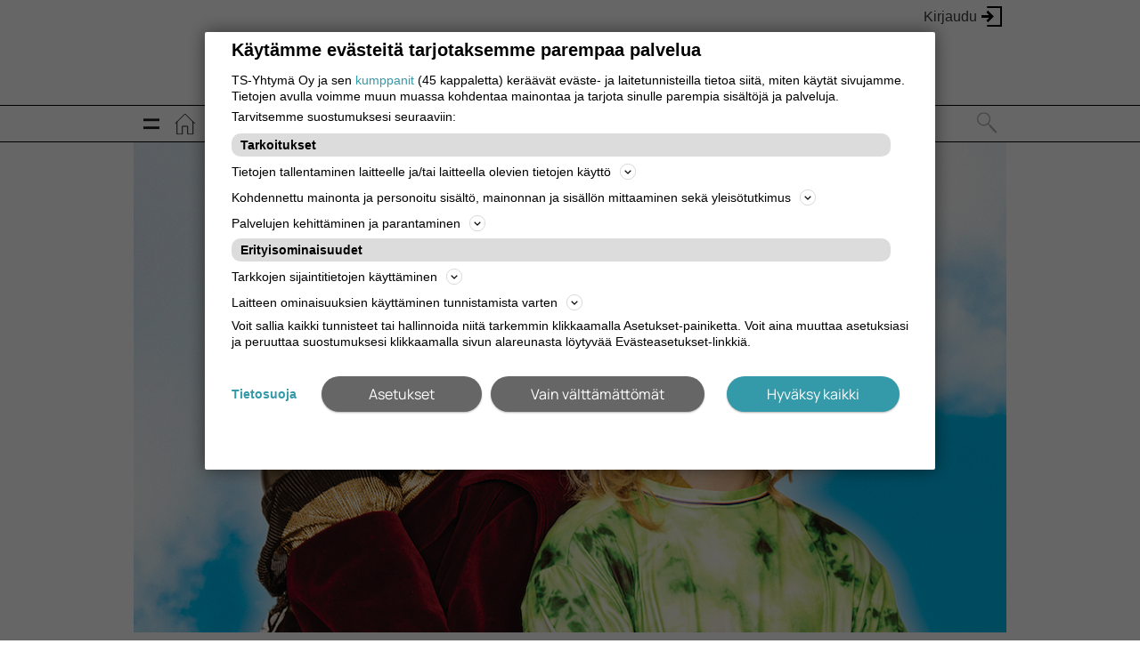

--- FILE ---
content_type: text/html; charset=UTF-8
request_url: https://asiakaspalvelu.ts.fi/puoleen-hintaan-kesateatteriin/
body_size: 50106
content:
<!DOCTYPE html>
<html lang="fi">
<head>
<!-- Google Tag Manager -->
<script>(function(w,d,s,l,i){w[l]=w[l]||[];w[l].push({'gtm.start':
new Date().getTime(),event:'gtm.js'});var f=d.getElementsByTagName(s)[0],
j=d.createElement(s),dl=l!='dataLayer'?'&l='+l:'';j.async=true;j.src=
'https://www.googletagmanager.com/gtm.js?id='+i+dl;f.parentNode.insertBefore(j,f);
})(window,document,'script','dataLayer','GTM-MBSB8W');</script>
<!-- End Google Tag Manager -->   
<meta charset="UTF-8" />
<meta name="viewport" content="width=device-width, initial-scale=1.0">
<link rel="SHORTCUT ICON" href="https://asiakaspalvelu.ts.fi/wp-content/themes/TS-WordPress/images/favicon.ico" />
<link rel="profile" href="http://gmpg.org/xfn/11" />
<link rel="pingback" href="https://asiakaspalvelu.ts.fi/xmlrpc.php" />


<meta name='robots' content='index, follow, max-image-preview:large, max-snippet:-1, max-video-preview:-1' />

	<!-- This site is optimized with the Yoast SEO plugin v26.7 - https://yoast.com/wordpress/plugins/seo/ -->
	<title>Puoleen hintaan kesäteatteriin - Turun Sanomat</title>
	<meta name="description" content="TS jatkuvan tilaajille myynnissä rajoitettu erä lippuja heinä-elokuun näytöksiin. Etuhintaiset liput myy Lippupiste ja Vartiovuoren Kesäteatteri." />
	<link rel="canonical" href="https://asiakaspalvelu.ts.fi/puoleen-hintaan-kesateatteriin/" />
	<meta property="og:locale" content="fi_FI" />
	<meta property="og:type" content="article" />
	<meta property="og:title" content="Puoleen hintaan kesäteatteriin - Turun Sanomat" />
	<meta property="og:description" content="TS jatkuvan tilaajille myynnissä rajoitettu erä lippuja heinä-elokuun näytöksiin. Etuhintaiset liput myy Lippupiste ja Vartiovuoren Kesäteatteri." />
	<meta property="og:url" content="https://asiakaspalvelu.ts.fi/puoleen-hintaan-kesateatteriin/" />
	<meta property="og:site_name" content="Turun Sanomat" />
	<meta property="article:published_time" content="2022-06-30T21:01:00+00:00" />
	<meta property="article:modified_time" content="2022-08-17T07:05:03+00:00" />
	<meta property="og:image" content="https://asiakaspalvelu.ts.fi/wp-content/uploads/2022/06/PeterPan_980x551.jpg" />
	<meta property="og:image:width" content="980" />
	<meta property="og:image:height" content="551" />
	<meta property="og:image:type" content="image/jpeg" />
	<meta name="author" content="Mervi Sjöroos" />
	<meta name="twitter:card" content="summary_large_image" />
	<meta name="twitter:label1" content="Kirjoittanut" />
	<meta name="twitter:data1" content="Mervi Sjöroos" />
	<meta name="twitter:label2" content="Arvioitu lukuaika" />
	<meta name="twitter:data2" content="2 minuuttia" />
	<script type="application/ld+json" class="yoast-schema-graph">{"@context":"https://schema.org","@graph":[{"@type":"Article","@id":"https://asiakaspalvelu.ts.fi/puoleen-hintaan-kesateatteriin/#article","isPartOf":{"@id":"https://asiakaspalvelu.ts.fi/puoleen-hintaan-kesateatteriin/"},"author":{"name":"Mervi Sjöroos","@id":"https://asiakaspalvelu.ts.fi/#/schema/person/46a3db7d376603115c25a15a4cd3e788"},"headline":"Puoleen hintaan kesäteatteriin","datePublished":"2022-06-30T21:01:00+00:00","dateModified":"2022-08-17T07:05:03+00:00","mainEntityOfPage":{"@id":"https://asiakaspalvelu.ts.fi/puoleen-hintaan-kesateatteriin/"},"wordCount":179,"image":{"@id":"https://asiakaspalvelu.ts.fi/puoleen-hintaan-kesateatteriin/#primaryimage"},"thumbnailUrl":"https://asiakaspalvelu.ts.fi/wp-content/uploads/2022/06/PeterPan_980x551.jpg","articleSection":["Ei sosiaalista mediaa","Vanhentunut"],"inLanguage":"fi"},{"@type":"WebPage","@id":"https://asiakaspalvelu.ts.fi/puoleen-hintaan-kesateatteriin/","url":"https://asiakaspalvelu.ts.fi/puoleen-hintaan-kesateatteriin/","name":"Puoleen hintaan kesäteatteriin - Turun Sanomat","isPartOf":{"@id":"https://asiakaspalvelu.ts.fi/#website"},"primaryImageOfPage":{"@id":"https://asiakaspalvelu.ts.fi/puoleen-hintaan-kesateatteriin/#primaryimage"},"image":{"@id":"https://asiakaspalvelu.ts.fi/puoleen-hintaan-kesateatteriin/#primaryimage"},"thumbnailUrl":"https://asiakaspalvelu.ts.fi/wp-content/uploads/2022/06/PeterPan_980x551.jpg","datePublished":"2022-06-30T21:01:00+00:00","dateModified":"2022-08-17T07:05:03+00:00","author":{"@id":"https://asiakaspalvelu.ts.fi/#/schema/person/46a3db7d376603115c25a15a4cd3e788"},"description":"TS jatkuvan tilaajille myynnissä rajoitettu erä lippuja heinä-elokuun näytöksiin. Etuhintaiset liput myy Lippupiste ja Vartiovuoren Kesäteatteri.","breadcrumb":{"@id":"https://asiakaspalvelu.ts.fi/puoleen-hintaan-kesateatteriin/#breadcrumb"},"inLanguage":"fi","potentialAction":[{"@type":"ReadAction","target":["https://asiakaspalvelu.ts.fi/puoleen-hintaan-kesateatteriin/"]}]},{"@type":"ImageObject","inLanguage":"fi","@id":"https://asiakaspalvelu.ts.fi/puoleen-hintaan-kesateatteriin/#primaryimage","url":"https://asiakaspalvelu.ts.fi/wp-content/uploads/2022/06/PeterPan_980x551.jpg","contentUrl":"https://asiakaspalvelu.ts.fi/wp-content/uploads/2022/06/PeterPan_980x551.jpg","width":980,"height":551},{"@type":"BreadcrumbList","@id":"https://asiakaspalvelu.ts.fi/puoleen-hintaan-kesateatteriin/#breadcrumb","itemListElement":[{"@type":"ListItem","position":1,"name":"Home","item":"https://asiakaspalvelu.ts.fi/"},{"@type":"ListItem","position":2,"name":"Puoleen hintaan kesäteatteriin"}]},{"@type":"WebSite","@id":"https://asiakaspalvelu.ts.fi/#website","url":"https://asiakaspalvelu.ts.fi/","name":"Turun Sanomat","description":"Asiakaspalvelu","potentialAction":[{"@type":"SearchAction","target":{"@type":"EntryPoint","urlTemplate":"https://asiakaspalvelu.ts.fi/?s={search_term_string}"},"query-input":{"@type":"PropertyValueSpecification","valueRequired":true,"valueName":"search_term_string"}}],"inLanguage":"fi"},{"@type":"Person","@id":"https://asiakaspalvelu.ts.fi/#/schema/person/46a3db7d376603115c25a15a4cd3e788","name":"Mervi Sjöroos","image":{"@type":"ImageObject","inLanguage":"fi","@id":"https://asiakaspalvelu.ts.fi/#/schema/person/image/","url":"https://secure.gravatar.com/avatar/e72519418cbe075aac9fe8852d14be5bf6673b9b942d379eb96539d134b63555?s=96&d=mm&r=g","contentUrl":"https://secure.gravatar.com/avatar/e72519418cbe075aac9fe8852d14be5bf6673b9b942d379eb96539d134b63555?s=96&d=mm&r=g","caption":"Mervi Sjöroos"},"url":"https://asiakaspalvelu.ts.fi/author/mervi-sjoroosts-fi/"}]}</script>
	<!-- / Yoast SEO plugin. -->


<link rel="alternate" type="application/rss+xml" title="Turun Sanomat &raquo; syöte" href="https://asiakaspalvelu.ts.fi/feed/" />
<link rel="alternate" type="application/rss+xml" title="Turun Sanomat &raquo; kommenttien syöte" href="https://asiakaspalvelu.ts.fi/comments/feed/" />
<link rel="alternate" title="oEmbed (JSON)" type="application/json+oembed" href="https://asiakaspalvelu.ts.fi/wp-json/oembed/1.0/embed?url=https%3A%2F%2Fasiakaspalvelu.ts.fi%2Fpuoleen-hintaan-kesateatteriin%2F" />
<link rel="alternate" title="oEmbed (XML)" type="text/xml+oembed" href="https://asiakaspalvelu.ts.fi/wp-json/oembed/1.0/embed?url=https%3A%2F%2Fasiakaspalvelu.ts.fi%2Fpuoleen-hintaan-kesateatteriin%2F&#038;format=xml" />
<style id='wp-img-auto-sizes-contain-inline-css' type='text/css'>
img:is([sizes=auto i],[sizes^="auto," i]){contain-intrinsic-size:3000px 1500px}
/*# sourceURL=wp-img-auto-sizes-contain-inline-css */
</style>
<style id='wp-emoji-styles-inline-css' type='text/css'>

	img.wp-smiley, img.emoji {
		display: inline !important;
		border: none !important;
		box-shadow: none !important;
		height: 1em !important;
		width: 1em !important;
		margin: 0 0.07em !important;
		vertical-align: -0.1em !important;
		background: none !important;
		padding: 0 !important;
	}
/*# sourceURL=wp-emoji-styles-inline-css */
</style>
<style id='wp-block-library-inline-css' type='text/css'>
:root{--wp-block-synced-color:#7a00df;--wp-block-synced-color--rgb:122,0,223;--wp-bound-block-color:var(--wp-block-synced-color);--wp-editor-canvas-background:#ddd;--wp-admin-theme-color:#007cba;--wp-admin-theme-color--rgb:0,124,186;--wp-admin-theme-color-darker-10:#006ba1;--wp-admin-theme-color-darker-10--rgb:0,107,160.5;--wp-admin-theme-color-darker-20:#005a87;--wp-admin-theme-color-darker-20--rgb:0,90,135;--wp-admin-border-width-focus:2px}@media (min-resolution:192dpi){:root{--wp-admin-border-width-focus:1.5px}}.wp-element-button{cursor:pointer}:root .has-very-light-gray-background-color{background-color:#eee}:root .has-very-dark-gray-background-color{background-color:#313131}:root .has-very-light-gray-color{color:#eee}:root .has-very-dark-gray-color{color:#313131}:root .has-vivid-green-cyan-to-vivid-cyan-blue-gradient-background{background:linear-gradient(135deg,#00d084,#0693e3)}:root .has-purple-crush-gradient-background{background:linear-gradient(135deg,#34e2e4,#4721fb 50%,#ab1dfe)}:root .has-hazy-dawn-gradient-background{background:linear-gradient(135deg,#faaca8,#dad0ec)}:root .has-subdued-olive-gradient-background{background:linear-gradient(135deg,#fafae1,#67a671)}:root .has-atomic-cream-gradient-background{background:linear-gradient(135deg,#fdd79a,#004a59)}:root .has-nightshade-gradient-background{background:linear-gradient(135deg,#330968,#31cdcf)}:root .has-midnight-gradient-background{background:linear-gradient(135deg,#020381,#2874fc)}:root{--wp--preset--font-size--normal:16px;--wp--preset--font-size--huge:42px}.has-regular-font-size{font-size:1em}.has-larger-font-size{font-size:2.625em}.has-normal-font-size{font-size:var(--wp--preset--font-size--normal)}.has-huge-font-size{font-size:var(--wp--preset--font-size--huge)}.has-text-align-center{text-align:center}.has-text-align-left{text-align:left}.has-text-align-right{text-align:right}.has-fit-text{white-space:nowrap!important}#end-resizable-editor-section{display:none}.aligncenter{clear:both}.items-justified-left{justify-content:flex-start}.items-justified-center{justify-content:center}.items-justified-right{justify-content:flex-end}.items-justified-space-between{justify-content:space-between}.screen-reader-text{border:0;clip-path:inset(50%);height:1px;margin:-1px;overflow:hidden;padding:0;position:absolute;width:1px;word-wrap:normal!important}.screen-reader-text:focus{background-color:#ddd;clip-path:none;color:#444;display:block;font-size:1em;height:auto;left:5px;line-height:normal;padding:15px 23px 14px;text-decoration:none;top:5px;width:auto;z-index:100000}html :where(.has-border-color){border-style:solid}html :where([style*=border-top-color]){border-top-style:solid}html :where([style*=border-right-color]){border-right-style:solid}html :where([style*=border-bottom-color]){border-bottom-style:solid}html :where([style*=border-left-color]){border-left-style:solid}html :where([style*=border-width]){border-style:solid}html :where([style*=border-top-width]){border-top-style:solid}html :where([style*=border-right-width]){border-right-style:solid}html :where([style*=border-bottom-width]){border-bottom-style:solid}html :where([style*=border-left-width]){border-left-style:solid}html :where(img[class*=wp-image-]){height:auto;max-width:100%}:where(figure){margin:0 0 1em}html :where(.is-position-sticky){--wp-admin--admin-bar--position-offset:var(--wp-admin--admin-bar--height,0px)}@media screen and (max-width:600px){html :where(.is-position-sticky){--wp-admin--admin-bar--position-offset:0px}}

/*# sourceURL=wp-block-library-inline-css */
</style><style id='wp-block-heading-inline-css' type='text/css'>
h1:where(.wp-block-heading).has-background,h2:where(.wp-block-heading).has-background,h3:where(.wp-block-heading).has-background,h4:where(.wp-block-heading).has-background,h5:where(.wp-block-heading).has-background,h6:where(.wp-block-heading).has-background{padding:1.25em 2.375em}h1.has-text-align-left[style*=writing-mode]:where([style*=vertical-lr]),h1.has-text-align-right[style*=writing-mode]:where([style*=vertical-rl]),h2.has-text-align-left[style*=writing-mode]:where([style*=vertical-lr]),h2.has-text-align-right[style*=writing-mode]:where([style*=vertical-rl]),h3.has-text-align-left[style*=writing-mode]:where([style*=vertical-lr]),h3.has-text-align-right[style*=writing-mode]:where([style*=vertical-rl]),h4.has-text-align-left[style*=writing-mode]:where([style*=vertical-lr]),h4.has-text-align-right[style*=writing-mode]:where([style*=vertical-rl]),h5.has-text-align-left[style*=writing-mode]:where([style*=vertical-lr]),h5.has-text-align-right[style*=writing-mode]:where([style*=vertical-rl]),h6.has-text-align-left[style*=writing-mode]:where([style*=vertical-lr]),h6.has-text-align-right[style*=writing-mode]:where([style*=vertical-rl]){rotate:180deg}
/*# sourceURL=https://asiakaspalvelu.ts.fi/wp-includes/blocks/heading/style.min.css */
</style>
<style id='wp-block-list-inline-css' type='text/css'>
ol,ul{box-sizing:border-box}:root :where(.wp-block-list.has-background){padding:1.25em 2.375em}
/*# sourceURL=https://asiakaspalvelu.ts.fi/wp-includes/blocks/list/style.min.css */
</style>
<style id='wp-block-paragraph-inline-css' type='text/css'>
.is-small-text{font-size:.875em}.is-regular-text{font-size:1em}.is-large-text{font-size:2.25em}.is-larger-text{font-size:3em}.has-drop-cap:not(:focus):first-letter{float:left;font-size:8.4em;font-style:normal;font-weight:100;line-height:.68;margin:.05em .1em 0 0;text-transform:uppercase}body.rtl .has-drop-cap:not(:focus):first-letter{float:none;margin-left:.1em}p.has-drop-cap.has-background{overflow:hidden}:root :where(p.has-background){padding:1.25em 2.375em}:where(p.has-text-color:not(.has-link-color)) a{color:inherit}p.has-text-align-left[style*="writing-mode:vertical-lr"],p.has-text-align-right[style*="writing-mode:vertical-rl"]{rotate:180deg}
/*# sourceURL=https://asiakaspalvelu.ts.fi/wp-includes/blocks/paragraph/style.min.css */
</style>
<style id='global-styles-inline-css' type='text/css'>
:root{--wp--preset--aspect-ratio--square: 1;--wp--preset--aspect-ratio--4-3: 4/3;--wp--preset--aspect-ratio--3-4: 3/4;--wp--preset--aspect-ratio--3-2: 3/2;--wp--preset--aspect-ratio--2-3: 2/3;--wp--preset--aspect-ratio--16-9: 16/9;--wp--preset--aspect-ratio--9-16: 9/16;--wp--preset--color--black: #000;--wp--preset--color--cyan-bluish-gray: #abb8c3;--wp--preset--color--white: #ffffff;--wp--preset--color--pale-pink: #f78da7;--wp--preset--color--vivid-red: #cf2e2e;--wp--preset--color--luminous-vivid-orange: #ff6900;--wp--preset--color--luminous-vivid-amber: #fcb900;--wp--preset--color--light-green-cyan: #7bdcb5;--wp--preset--color--vivid-green-cyan: #00d084;--wp--preset--color--pale-cyan-blue: #8ed1fc;--wp--preset--color--vivid-cyan-blue: #0693e3;--wp--preset--color--vivid-purple: #9b51e0;--wp--preset--color--gray: #efefef;--wp--preset--color--blue: #3299a8;--wp--preset--color--darkblue: #0075be;--wp--preset--color--lightblue: #1dbadf;--wp--preset--color--orange: #ed8840;--wp--preset--color--yellow: #ffd500;--wp--preset--color--pink: #d2497f;--wp--preset--color--lightpink: #f298c0;--wp--preset--color--green: #bccf00;--wp--preset--color--darkgreen: #00753c;--wp--preset--color--red: #d20a10;--wp--preset--gradient--vivid-cyan-blue-to-vivid-purple: linear-gradient(135deg,rgb(6,147,227) 0%,rgb(155,81,224) 100%);--wp--preset--gradient--light-green-cyan-to-vivid-green-cyan: linear-gradient(135deg,rgb(122,220,180) 0%,rgb(0,208,130) 100%);--wp--preset--gradient--luminous-vivid-amber-to-luminous-vivid-orange: linear-gradient(135deg,rgb(252,185,0) 0%,rgb(255,105,0) 100%);--wp--preset--gradient--luminous-vivid-orange-to-vivid-red: linear-gradient(135deg,rgb(255,105,0) 0%,rgb(207,46,46) 100%);--wp--preset--gradient--very-light-gray-to-cyan-bluish-gray: linear-gradient(135deg,rgb(238,238,238) 0%,rgb(169,184,195) 100%);--wp--preset--gradient--cool-to-warm-spectrum: linear-gradient(135deg,rgb(74,234,220) 0%,rgb(151,120,209) 20%,rgb(207,42,186) 40%,rgb(238,44,130) 60%,rgb(251,105,98) 80%,rgb(254,248,76) 100%);--wp--preset--gradient--blush-light-purple: linear-gradient(135deg,rgb(255,206,236) 0%,rgb(152,150,240) 100%);--wp--preset--gradient--blush-bordeaux: linear-gradient(135deg,rgb(254,205,165) 0%,rgb(254,45,45) 50%,rgb(107,0,62) 100%);--wp--preset--gradient--luminous-dusk: linear-gradient(135deg,rgb(255,203,112) 0%,rgb(199,81,192) 50%,rgb(65,88,208) 100%);--wp--preset--gradient--pale-ocean: linear-gradient(135deg,rgb(255,245,203) 0%,rgb(182,227,212) 50%,rgb(51,167,181) 100%);--wp--preset--gradient--electric-grass: linear-gradient(135deg,rgb(202,248,128) 0%,rgb(113,206,126) 100%);--wp--preset--gradient--midnight: linear-gradient(135deg,rgb(2,3,129) 0%,rgb(40,116,252) 100%);--wp--preset--font-size--small: 13px;--wp--preset--font-size--medium: 20px;--wp--preset--font-size--large: 36px;--wp--preset--font-size--x-large: 42px;--wp--preset--spacing--20: 0.44rem;--wp--preset--spacing--30: 0.67rem;--wp--preset--spacing--40: 1rem;--wp--preset--spacing--50: 1.5rem;--wp--preset--spacing--60: 2.25rem;--wp--preset--spacing--70: 3.38rem;--wp--preset--spacing--80: 5.06rem;--wp--preset--shadow--natural: 6px 6px 9px rgba(0, 0, 0, 0.2);--wp--preset--shadow--deep: 12px 12px 50px rgba(0, 0, 0, 0.4);--wp--preset--shadow--sharp: 6px 6px 0px rgba(0, 0, 0, 0.2);--wp--preset--shadow--outlined: 6px 6px 0px -3px rgb(255, 255, 255), 6px 6px rgb(0, 0, 0);--wp--preset--shadow--crisp: 6px 6px 0px rgb(0, 0, 0);}:where(.is-layout-flex){gap: 0.5em;}:where(.is-layout-grid){gap: 0.5em;}body .is-layout-flex{display: flex;}.is-layout-flex{flex-wrap: wrap;align-items: center;}.is-layout-flex > :is(*, div){margin: 0;}body .is-layout-grid{display: grid;}.is-layout-grid > :is(*, div){margin: 0;}:where(.wp-block-columns.is-layout-flex){gap: 2em;}:where(.wp-block-columns.is-layout-grid){gap: 2em;}:where(.wp-block-post-template.is-layout-flex){gap: 1.25em;}:where(.wp-block-post-template.is-layout-grid){gap: 1.25em;}.has-black-color{color: var(--wp--preset--color--black) !important;}.has-cyan-bluish-gray-color{color: var(--wp--preset--color--cyan-bluish-gray) !important;}.has-white-color{color: var(--wp--preset--color--white) !important;}.has-pale-pink-color{color: var(--wp--preset--color--pale-pink) !important;}.has-vivid-red-color{color: var(--wp--preset--color--vivid-red) !important;}.has-luminous-vivid-orange-color{color: var(--wp--preset--color--luminous-vivid-orange) !important;}.has-luminous-vivid-amber-color{color: var(--wp--preset--color--luminous-vivid-amber) !important;}.has-light-green-cyan-color{color: var(--wp--preset--color--light-green-cyan) !important;}.has-vivid-green-cyan-color{color: var(--wp--preset--color--vivid-green-cyan) !important;}.has-pale-cyan-blue-color{color: var(--wp--preset--color--pale-cyan-blue) !important;}.has-vivid-cyan-blue-color{color: var(--wp--preset--color--vivid-cyan-blue) !important;}.has-vivid-purple-color{color: var(--wp--preset--color--vivid-purple) !important;}.has-black-background-color{background-color: var(--wp--preset--color--black) !important;}.has-cyan-bluish-gray-background-color{background-color: var(--wp--preset--color--cyan-bluish-gray) !important;}.has-white-background-color{background-color: var(--wp--preset--color--white) !important;}.has-pale-pink-background-color{background-color: var(--wp--preset--color--pale-pink) !important;}.has-vivid-red-background-color{background-color: var(--wp--preset--color--vivid-red) !important;}.has-luminous-vivid-orange-background-color{background-color: var(--wp--preset--color--luminous-vivid-orange) !important;}.has-luminous-vivid-amber-background-color{background-color: var(--wp--preset--color--luminous-vivid-amber) !important;}.has-light-green-cyan-background-color{background-color: var(--wp--preset--color--light-green-cyan) !important;}.has-vivid-green-cyan-background-color{background-color: var(--wp--preset--color--vivid-green-cyan) !important;}.has-pale-cyan-blue-background-color{background-color: var(--wp--preset--color--pale-cyan-blue) !important;}.has-vivid-cyan-blue-background-color{background-color: var(--wp--preset--color--vivid-cyan-blue) !important;}.has-vivid-purple-background-color{background-color: var(--wp--preset--color--vivid-purple) !important;}.has-black-border-color{border-color: var(--wp--preset--color--black) !important;}.has-cyan-bluish-gray-border-color{border-color: var(--wp--preset--color--cyan-bluish-gray) !important;}.has-white-border-color{border-color: var(--wp--preset--color--white) !important;}.has-pale-pink-border-color{border-color: var(--wp--preset--color--pale-pink) !important;}.has-vivid-red-border-color{border-color: var(--wp--preset--color--vivid-red) !important;}.has-luminous-vivid-orange-border-color{border-color: var(--wp--preset--color--luminous-vivid-orange) !important;}.has-luminous-vivid-amber-border-color{border-color: var(--wp--preset--color--luminous-vivid-amber) !important;}.has-light-green-cyan-border-color{border-color: var(--wp--preset--color--light-green-cyan) !important;}.has-vivid-green-cyan-border-color{border-color: var(--wp--preset--color--vivid-green-cyan) !important;}.has-pale-cyan-blue-border-color{border-color: var(--wp--preset--color--pale-cyan-blue) !important;}.has-vivid-cyan-blue-border-color{border-color: var(--wp--preset--color--vivid-cyan-blue) !important;}.has-vivid-purple-border-color{border-color: var(--wp--preset--color--vivid-purple) !important;}.has-vivid-cyan-blue-to-vivid-purple-gradient-background{background: var(--wp--preset--gradient--vivid-cyan-blue-to-vivid-purple) !important;}.has-light-green-cyan-to-vivid-green-cyan-gradient-background{background: var(--wp--preset--gradient--light-green-cyan-to-vivid-green-cyan) !important;}.has-luminous-vivid-amber-to-luminous-vivid-orange-gradient-background{background: var(--wp--preset--gradient--luminous-vivid-amber-to-luminous-vivid-orange) !important;}.has-luminous-vivid-orange-to-vivid-red-gradient-background{background: var(--wp--preset--gradient--luminous-vivid-orange-to-vivid-red) !important;}.has-very-light-gray-to-cyan-bluish-gray-gradient-background{background: var(--wp--preset--gradient--very-light-gray-to-cyan-bluish-gray) !important;}.has-cool-to-warm-spectrum-gradient-background{background: var(--wp--preset--gradient--cool-to-warm-spectrum) !important;}.has-blush-light-purple-gradient-background{background: var(--wp--preset--gradient--blush-light-purple) !important;}.has-blush-bordeaux-gradient-background{background: var(--wp--preset--gradient--blush-bordeaux) !important;}.has-luminous-dusk-gradient-background{background: var(--wp--preset--gradient--luminous-dusk) !important;}.has-pale-ocean-gradient-background{background: var(--wp--preset--gradient--pale-ocean) !important;}.has-electric-grass-gradient-background{background: var(--wp--preset--gradient--electric-grass) !important;}.has-midnight-gradient-background{background: var(--wp--preset--gradient--midnight) !important;}.has-small-font-size{font-size: var(--wp--preset--font-size--small) !important;}.has-medium-font-size{font-size: var(--wp--preset--font-size--medium) !important;}.has-large-font-size{font-size: var(--wp--preset--font-size--large) !important;}.has-x-large-font-size{font-size: var(--wp--preset--font-size--x-large) !important;}
/*# sourceURL=global-styles-inline-css */
</style>

<style id='classic-theme-styles-inline-css' type='text/css'>
/*! This file is auto-generated */
.wp-block-button__link{color:#fff;background-color:#32373c;border-radius:9999px;box-shadow:none;text-decoration:none;padding:calc(.667em + 2px) calc(1.333em + 2px);font-size:1.125em}.wp-block-file__button{background:#32373c;color:#fff;text-decoration:none}
/*# sourceURL=/wp-includes/css/classic-themes.min.css */
</style>
<link rel='stylesheet' id='ts-gutenberg-stylesheet-css' href='https://asiakaspalvelu.ts.fi/wp-content/plugins/TS-Gutenberg/ts-gutenberg-style.css?ver=6.9' type='text/css' media='all' />
<link rel='stylesheet' id='fonts1-css' href='https://asiakaspalvelu.ts.fi/wp-content/themes/TS-Asiakaspalvelu/css/fonts/1509/1509-FKEGQG.css?ver=3.8.0' type='text/css' media='all' />
<link rel='stylesheet' id='fonts2-css' href='https://asiakaspalvelu.ts.fi/wp-content/themes/TS-Asiakaspalvelu/css/fonts/1608/1608-URFJNB.css?ver=3.8.0' type='text/css' media='all' />
<link rel='stylesheet' id='parent-style-css' href='https://asiakaspalvelu.ts.fi/wp-content/themes/TS-WordPress/style.css?ver=3.6.0' type='text/css' media='all' />
<link rel='stylesheet' id='child-style-css' href='https://asiakaspalvelu.ts.fi/wp-content/themes/TS-Asiakaspalvelu/style.css?ver=3.8.0' type='text/css' media='all' />
<link rel='stylesheet' id='parent-menu-css' href='https://asiakaspalvelu.ts.fi/wp-content/themes/TS-WordPress/css/menu.css?ver=3.6.0' type='text/css' media='all' />
<link rel='stylesheet' id='child-menu-css' href='https://asiakaspalvelu.ts.fi/wp-content/themes/TS-Asiakaspalvelu/css/menu-aspa.css?ver=3.8.0' type='text/css' media='all' />
<link rel='stylesheet' id='child-footer-css' href='https://asiakaspalvelu.ts.fi/wp-content/themes/TS-Asiakaspalvelu/css/footer-aspa.css?ver=3.8.0' type='text/css' media='all' />
<link rel='stylesheet' id='parent-global-css' href='https://asiakaspalvelu.ts.fi/wp-content/themes/TS-WordPress/css/global.css?ver=3.6.0' type='text/css' media='all' />
<link rel='stylesheet' id='parent-gutenberg-css' href='https://asiakaspalvelu.ts.fi/wp-content/themes/TS-WordPress/css/gutenberg.css?ver=3.6.0' type='text/css' media='all' />
<link rel='stylesheet' id='slb_core-css' href='https://asiakaspalvelu.ts.fi/wp-content/plugins/simple-lightbox/client/css/app.css?ver=2.9.4' type='text/css' media='all' />
<script type="text/javascript" src="https://asiakaspalvelu.ts.fi/wp-includes/js/jquery/jquery.min.js?ver=3.7.1" id="jquery-core-js"></script>
<script type="text/javascript" src="https://asiakaspalvelu.ts.fi/wp-includes/js/jquery/jquery-migrate.min.js?ver=3.4.1" id="jquery-migrate-js"></script>
<script type="text/javascript" src="https://asiakaspalvelu.ts.fi/wp-content/plugins/TS-Gutenberg/ts-gutenberg-js.js?ver=6.9" id="ts-gutenberg-javascript-js"></script>
<script type="text/javascript" src="https://asiakaspalvelu.ts.fi/wp-content/themes/TS-WordPress/js/jquery-fix.js?ver=3.6.0" id="jqueryFix-js"></script>
<script type="text/javascript" src="https://asiakaspalvelu.ts.fi/wp-content/themes/TS-Asiakaspalvelu/js/iframeResizer.min.js?ver=3.8.0" id="iframeResizer-js"></script>
<link rel="https://api.w.org/" href="https://asiakaspalvelu.ts.fi/wp-json/" /><link rel="alternate" title="JSON" type="application/json" href="https://asiakaspalvelu.ts.fi/wp-json/wp/v2/posts/36532" /><link rel="EditURI" type="application/rsd+xml" title="RSD" href="https://asiakaspalvelu.ts.fi/xmlrpc.php?rsd" />
<meta name="generator" content="WordPress 6.9" />
<link rel='shortlink' href='https://asiakaspalvelu.ts.fi/?p=36532' />
<style type="text/css" id="custom-background-css">
.index-background { background-image: url("https://asiakaspalvelu.ts.fi/wp-content/uploads/2020/01/ylakuva_1920x300_v2.jpg"); background-position: center center; background-size: cover; background-repeat: no-repeat; background-attachment: scroll; }
</style>
	
</head>

<body class="wp-singular post-template-default single single-post postid-36532 single-format-standard custom-background wp-theme-TS-WordPress wp-child-theme-TS-Asiakaspalvelu" data-read-more-text='Lue lisää'>

<!-- Google Tag Manager (noscript) -->
<noscript><iframe src="https://www.googletagmanager.com/ns.html?id=GTM-MBSB8W"
height="0" width="0" style="display:none;visibility:hidden"></iframe></noscript>
<!-- End Google Tag Manager (noscript) -->		

			<div id="header" class="header">
    		<div class="header__content g-default-width g-position-center">    
    <div class="ts-loginwidget-container js-ts-loginwidget-container"></div>    
    <div id="toplogo">
	<a href="https://www.ts.fi"><img src="https://asiakaspalvelu.ts.fi/wp-content/themes/TS-Asiakaspalvelu/images/header.png" /></a>
    <div class="asiakaspalvelu">
        Asiakaspalvelu    </div>
</div></div>
<div class="menubar">
    <div id="access" role="navigation">		
                <div class="skip-link screen-reader-text"><a href="#content" title="Siirry sisältöön">Siirry sisältöön</a></div>
        
                
        <div class="l-tsasiointi-menu-wrapper js-l-tsasiointi-menu">
    <div class="l-tsasiointi-menu g-tsasiointi-default-width">
        <div class="l-tsasiointi-menu__inner">
            <div class="l-tsasiointi-menu__inner__wrapper">       
                <div class="l-tsasiointi-menu__search js-menu-search" title="Hae sisältöä" data-search-url="https://asiakaspalvelu.ts.fi/?s=">
                    <input type="text" />
                </div>           
                <a class="l-tsasiointi-menu__dropdownmenu__handle js-l-tsasiointi-menu__dropdownmenu__handle" href="#"><span></span><span></span><span></span></a>
                <div class="l-tsasiointi-menu__home"><a href="https://asiakaspalvelu.ts.fi"></a></div>
                          
                <div class="l-tsasiointi-menu__linemenu js-l-tsasiointi-menu__linemenu">
                    <ul id="menu-paavalikko-uusi" class="c-helper-menu c-helper-menu--level-0 "><li id="menu-item-35100" class="menu-item menu-item-type-post_type menu-item-object-page menu-item-35100 c-helper-menu__menuitem c-helper-menu__menuitem--inactive"><a class="c-helper-menu__menuitem__content" href="https://asiakaspalvelu.ts.fi/oma-ts/">Oma TS</a></li>
<li id="menu-item-35118" class="menu-item menu-item-type-post_type menu-item-object-page menu-item-has-children menu-item-35118 c-helper-menu__menuitem c-helper-menu__menuitem--inactive c-helper-menu__menuitem--hassubmenu"><a class="c-helper-menu__menuitem__content" href="https://asiakaspalvelu.ts.fi/tilaa/">Tilaa</a><span class='c-helper-menu__menuitem__sub'></span><ul class='c-helper-menu c-helper-menu--level-1'>	<li id="menu-item-34942" class="menu-item menu-item-type-post_type menu-item-object-page menu-item-34942 c-helper-menu__menuitem c-helper-menu__menuitem--inactive"><a class="c-helper-menu__menuitem__content" href="https://asiakaspalvelu.ts.fi/tilaa/tilaa-ts/">Turun Sanomat</a></li>
	<li id="menu-item-36798" class="menu-item menu-item-type-custom menu-item-object-custom menu-item-36798 c-helper-menu__menuitem c-helper-menu__menuitem--inactive"><a class="c-helper-menu__menuitem__content" href="https://cloud.asiakasviestinta.ts.fi/toimitus_tilaus">Tilaa uutiskirje</a></li>
</ul></li>
<li id="menu-item-34907" class="menu-item menu-item-type-post_type menu-item-object-page menu-item-34907 c-helper-menu__menuitem c-helper-menu__menuitem--inactive"><a class="c-helper-menu__menuitem__content" href="https://asiakaspalvelu.ts.fi/edut/">Edut</a></li>
<li id="menu-item-34922" class="menu-item menu-item-type-post_type menu-item-object-page menu-item-has-children menu-item-34922 c-helper-menu__menuitem c-helper-menu__menuitem--inactive c-helper-menu__menuitem--hassubmenu"><a class="c-helper-menu__menuitem__content" href="https://asiakaspalvelu.ts.fi/asiakastuki/">Asiakastuki</a><span class='c-helper-menu__menuitem__sub'></span><ul class='c-helper-menu c-helper-menu--level-1'>	<li id="menu-item-34911" class="menu-item menu-item-type-post_type menu-item-object-page menu-item-34911 c-helper-menu__menuitem c-helper-menu__menuitem--inactive"><a class="c-helper-menu__menuitem__content" href="https://asiakaspalvelu.ts.fi/asiakastuki/ilmestymispaivat/">Ilmestymispäivät</a></li>
	<li id="menu-item-35057" class="menu-item menu-item-type-post_type menu-item-object-page menu-item-35057 c-helper-menu__menuitem c-helper-menu__menuitem--inactive"><a class="c-helper-menu__menuitem__content" href="https://asiakaspalvelu.ts.fi/asiakastuki/hinnasto/">Tilaushinnat</a></li>
	<li id="menu-item-36477" class="menu-item menu-item-type-post_type menu-item-object-page menu-item-36477 c-helper-menu__menuitem c-helper-menu__menuitem--inactive"><a class="c-helper-menu__menuitem__content" href="https://asiakaspalvelu.ts.fi/asiakastuki/ilmoitushinnat/">Ilmoitushinnat</a></li>
	<li id="menu-item-38133" class="menu-item menu-item-type-post_type menu-item-object-page menu-item-38133 c-helper-menu__menuitem c-helper-menu__menuitem--inactive"><a class="c-helper-menu__menuitem__content" href="https://asiakaspalvelu.ts.fi/asiakastuki/usein-kysyttya/">Usein kysyttyä</a></li>
</ul></li>
<li id="menu-item-34908" class="menu-item menu-item-type-custom menu-item-object-custom menu-item-34908 c-helper-menu__menuitem c-helper-menu__menuitem--inactive"><a class="c-helper-menu__menuitem__content" href="https://ilmoita.ts.fi/cass/edit">Jätä ilmoitus</a></li>
<li id="menu-item-34913" class="menu-item menu-item-type-post_type menu-item-object-page menu-item-34913 c-helper-menu__menuitem c-helper-menu__menuitem--inactive"><a class="c-helper-menu__menuitem__content" href="https://asiakaspalvelu.ts.fi/ota-yhteytta/">Ota yhteyttä</a></li>
</ul>                </div>
            </div>
            <div class="l-tsasiointi-menu__dropdownmenu js-l-tsasiointi-menu__dropdownmenu">
                <div class="l-tsasiointi-menu__dropdownmenu__menuitems">
                    <ul id="menu-paavalikko-uusi-1" class="c-helper-menu c-helper-menu--level-0"><li class="menu-item menu-item-type-post_type menu-item-object-page menu-item-35100 c-helper-menu__menuitem c-helper-menu__menuitem--inactive"><a class="c-helper-menu__menuitem__content" href="https://asiakaspalvelu.ts.fi/oma-ts/">Oma TS</a></li>
<li class="menu-item menu-item-type-post_type menu-item-object-page menu-item-has-children menu-item-35118 c-helper-menu__menuitem c-helper-menu__menuitem--inactive c-helper-menu__menuitem--hassubmenu"><a class="c-helper-menu__menuitem__content" href="https://asiakaspalvelu.ts.fi/tilaa/">Tilaa</a><span class='c-helper-menu__menuitem__sub'></span><ul class='c-helper-menu c-helper-menu--level-1'>	<li class="menu-item menu-item-type-post_type menu-item-object-page menu-item-34942 c-helper-menu__menuitem c-helper-menu__menuitem--inactive"><a class="c-helper-menu__menuitem__content" href="https://asiakaspalvelu.ts.fi/tilaa/tilaa-ts/">Turun Sanomat</a></li>
	<li class="menu-item menu-item-type-custom menu-item-object-custom menu-item-36798 c-helper-menu__menuitem c-helper-menu__menuitem--inactive"><a class="c-helper-menu__menuitem__content" href="https://cloud.asiakasviestinta.ts.fi/toimitus_tilaus">Tilaa uutiskirje</a></li>
</ul></li>
<li class="menu-item menu-item-type-post_type menu-item-object-page menu-item-34907 c-helper-menu__menuitem c-helper-menu__menuitem--inactive"><a class="c-helper-menu__menuitem__content" href="https://asiakaspalvelu.ts.fi/edut/">Edut</a></li>
<li class="menu-item menu-item-type-post_type menu-item-object-page menu-item-has-children menu-item-34922 c-helper-menu__menuitem c-helper-menu__menuitem--inactive c-helper-menu__menuitem--hassubmenu"><a class="c-helper-menu__menuitem__content" href="https://asiakaspalvelu.ts.fi/asiakastuki/">Asiakastuki</a><span class='c-helper-menu__menuitem__sub'></span><ul class='c-helper-menu c-helper-menu--level-1'>	<li class="menu-item menu-item-type-post_type menu-item-object-page menu-item-34911 c-helper-menu__menuitem c-helper-menu__menuitem--inactive"><a class="c-helper-menu__menuitem__content" href="https://asiakaspalvelu.ts.fi/asiakastuki/ilmestymispaivat/">Ilmestymispäivät</a></li>
	<li class="menu-item menu-item-type-post_type menu-item-object-page menu-item-35057 c-helper-menu__menuitem c-helper-menu__menuitem--inactive"><a class="c-helper-menu__menuitem__content" href="https://asiakaspalvelu.ts.fi/asiakastuki/hinnasto/">Tilaushinnat</a></li>
	<li class="menu-item menu-item-type-post_type menu-item-object-page menu-item-36477 c-helper-menu__menuitem c-helper-menu__menuitem--inactive"><a class="c-helper-menu__menuitem__content" href="https://asiakaspalvelu.ts.fi/asiakastuki/ilmoitushinnat/">Ilmoitushinnat</a></li>
	<li class="menu-item menu-item-type-post_type menu-item-object-page menu-item-38133 c-helper-menu__menuitem c-helper-menu__menuitem--inactive"><a class="c-helper-menu__menuitem__content" href="https://asiakaspalvelu.ts.fi/asiakastuki/usein-kysyttya/">Usein kysyttyä</a></li>
</ul></li>
<li class="menu-item menu-item-type-custom menu-item-object-custom menu-item-34908 c-helper-menu__menuitem c-helper-menu__menuitem--inactive"><a class="c-helper-menu__menuitem__content" href="https://ilmoita.ts.fi/cass/edit">Jätä ilmoitus</a></li>
<li class="menu-item menu-item-type-post_type menu-item-object-page menu-item-34913 c-helper-menu__menuitem c-helper-menu__menuitem--inactive"><a class="c-helper-menu__menuitem__content" href="https://asiakaspalvelu.ts.fi/ota-yhteytta/">Ota yhteyttä</a></li>
</ul>                </div>
            </div>
        </div>
    </div>
</div>        
    </div><!-- #access -->		
</div>		</div> 
	 


<div class="main" >
    <div id="wrapper" class="hfeed g-default-width g-position-center" >	
        	<div id="content" role="main" class="one-column">		
        
    <div id="post-36532" class="post-36532 post type-post status-publish format-standard has-post-thumbnail hentry category-ei-sosiaalista-mediaa category-vanhentunut">        
            <div class='post-thumbnail'><img src="https://asiakaspalvelu.ts.fi/wp-content/uploads/2022/06/PeterPan_980x551.jpg" class="attachment-post-thumbnail size-post-thumbnail wp-post-image" alt="" decoding="async" fetchpriority="high" srcset="https://asiakaspalvelu.ts.fi/wp-content/uploads/2022/06/PeterPan_980x551.jpg 980w, https://asiakaspalvelu.ts.fi/wp-content/uploads/2022/06/PeterPan_980x551-300x169.jpg 300w, https://asiakaspalvelu.ts.fi/wp-content/uploads/2022/06/PeterPan_980x551-768x432.jpg 768w" sizes="(max-width: 980px) 100vw, 980px" /></div><div class='post-content'>
            <h1 class='entry-title'>Puoleen hintaan kesäteatteriin</h1>                     

            <div class="entry-content">
                
<h3 class="wp-block-heading">Peter Pan Vartiovuorella<br>näytökset pe 8.7. / ke 13.7. / to 28.7. / ti 2.8. klo 18.00</h3>



<p><strong>Lippuja on rajoitettu erä, 70 kpl/näytös. </strong>Etu on voimassa niin kauan kuin lippuja riittää, viimeistään 2.8. asti.</p>



<p>Etuhintaiset liput ovat ennakkoon myynnissä <strong>Lippupisteen myyntipisteissä Turun alueella</strong> (ks. alla) ja <a href="https://turunkesateatteri.fi/lipunmyynti/" target="_blank" rel="noreferrer noopener">Turun Kesäteatterin palvelupisteellä</a> Vartiovuorella. Teatterin palvelupiste on avoinna esityspäivisin kaksi tuntia ennen esityksen alkamista ja palvelee esityksen alkuun asti.<br></p>



<p><strong>TS jatkuvan tilaaja, esitä lippuja ostaessasi sähköinen TS-asiakaskortti, löydät sen uutissovelluksestamme. </strong>Lataa sovellus älypuhelimeen sovelluskaupastasi. Kirjaudu TS-tunnuksella. Tarvittaessa lue lisää <a href="https://cloud.asiakasviestinta.ts.fi/sovellus">sovelluksesta</a> ja <a href="https://asiakaspalvelu.ts.fi/ota-kayttoon-sahkoinen-ts-asiakaskortti/">asiakaskortista</a>. <br>Tarvittaessa voit todentaa asiakkuutesi myös muulla tavoin, esimerkiksi TS tilauslaskun näyttämällä.<br></p>



<ul class="wp-block-list"><li><strong>Lippu puoleen hintaan</strong>, yhden lipun etuhinta 13 €, sisältäen palvelumaksun. Norm. 26 €. <strong>Huomioithan,</strong> että hintaan voidaan lisätä myös myyntipisteen omia palvelumaksuja, ne vaihtelevat myyntipisteittäin. </li><li>Lipun hinta on sama sekä aikuisille että lapsille.</li><li><strong>Enintään 2 etuhintaista lippua/TS jatkuvan tilaaja.</strong> </li><li>Ei nettilippuja eikä -varauksia, ei puhelinvarauksia. </li></ul>



<p>Lippupisteen myyntipisteet Turun alueella</p>



<ul class="wp-block-list"><li><em>Turussa:</em> <strong>K-Citymarket</strong> Ravattula &amp; Skanssi, <strong>Prisma</strong> Itäharju, Länsikeskus ja Tampereentie sekä Stockmann</li><li><em>Raisiossa:</em> <strong>Prisma</strong> Mylly </li><li><em>Naantalissa:</em> Naantalin Matkailu<br> </li></ul>



<p></p>



<p></p>
                             </div>
            <div class="socialmedia-share">		
		<div class="entry-meta">
		17.8.2022 10:05 
	</div>
</div>
            </div>    </div><!-- #post-## -->
	</div><!-- #content -->
</div></div><!-- .main ja #wrapper -->


    <div class="footer" role="contentinfo">
        <div class="g-default-width g-position-center">
            <div class="footer-logo">
    <div class="footer-logo__content">
       <!-- <img src="~/images/turun-sanomat.png"> -->
    </div>
</div>

<div class="content flex">
    <div>			<div class="textwidget"><p><strong>Asiakaspalvelu<br />
</strong>02 269 3400<br />
asiakaspalvelu@ts.fi<br />
ma–pe klo 8–16.30</p>
</div>
		</div>
            <div>
            <div>			<div class="textwidget"><p><strong>Asiakaspalvelupiste</strong><br />
Kauppiaskatu 5<br />
20100 Turku<br />
Ajantasaiset aukiolot <a href="https://asiakaspalvelu.ts.fi/ota-yhteytta/">tästä</a></p>
</div>
		</div>        </div>
    
            <div>
            <div><div class="menu-footer-sarake-3-uusi-container"><ul id="menu-footer-sarake-3-uusi" class="menu"><li id="menu-item-34867" class="menu-item menu-item-type-post_type menu-item-object-page menu-item-34867 c-helper-menu__menuitem c-helper-menu__menuitem--inactive"><a class="c-helper-menu__menuitem__content" href="https://asiakaspalvelu.ts.fi/yhteystiedot/">Yhteystiedot</a></li>
<li id="menu-item-34877" class="menu-item menu-item-type-post_type menu-item-object-page menu-item-34877 c-helper-menu__menuitem c-helper-menu__menuitem--inactive"><a class="c-helper-menu__menuitem__content" href="https://asiakaspalvelu.ts.fi/palaute/">Palaute</a></li>
<li id="menu-item-35020" class="menu-item menu-item-type-post_type menu-item-object-page menu-item-35020 c-helper-menu__menuitem c-helper-menu__menuitem--inactive"><a class="c-helper-menu__menuitem__content" href="https://asiakaspalvelu.ts.fi/ehdot/">Ehdot</a></li>
</ul></div></div>        </div>
    
            <div>
            <div><div class="menu-footer-sarake-4-container"><ul id="menu-footer-sarake-4" class="menu"><li id="menu-item-34854" class="menu-item menu-item-type-custom menu-item-object-custom menu-item-34854 c-helper-menu__menuitem c-helper-menu__menuitem--inactive"><a class="c-helper-menu__menuitem__content" href="https://ts-opetuksessa.ts.fi" target="_blank">TS Opetuksessa</a></li>
<li id="menu-item-34855" class="menu-item menu-item-type-custom menu-item-object-custom menu-item-34855 c-helper-menu__menuitem c-helper-menu__menuitem--inactive"><a class="c-helper-menu__menuitem__content" href="https://ts-yhtyma.fi/evastekaytannot/" target="_blank">Evästekäytännöt</a></li>
<li id="menu-item-34856" class="js-manageCmpSettings menu-item menu-item-type-custom menu-item-object-custom menu-item-34856 c-helper-menu__menuitem c-helper-menu__menuitem--inactive"><a class="c-helper-menu__menuitem__content" href="#">Evästeasetukset</a></li>
<li id="menu-item-41202" class="menu-item menu-item-type-custom menu-item-object-custom menu-item-41202 c-helper-menu__menuitem c-helper-menu__menuitem--inactive"><a class="c-helper-menu__menuitem__content" href="https://ts-yhtyma.fi/ts-yhtyman-sanomalehtien-saavutettavuusseloste/" target="_blank">Saavutettavuusseloste</a></li>
<li id="menu-item-34859" class="menu-item menu-item-type-custom menu-item-object-custom menu-item-34859 c-helper-menu__menuitem c-helper-menu__menuitem--inactive"><a class="c-helper-menu__menuitem__content" href="https://www.ts.fi" target="_blank">ts.fi</a></li>
</ul></div></div>            <div class="socialmedia-share">		
	<a href="https://www.facebook.com/turunsanomat" target='_blank' title="Turun Sanomat Facebookissa" class="g-social g-social--facebook">		
	</a>	
	<a href="https://twitter.com/turunsanomat" target='_blank' title="Turun Sanomat Twitterissä" class="g-social g-social--twitter">		
	</a>
	<a href="https://www.instagram.com/turunsanomat" target='_blank' title="Turun Sanomat Instagramissa" class="g-social g-social--instagram">		
	</a>

	
</div>        </div>
    </div>     
        </div>	
    </div><!-- #footer -->
 

<script type="speculationrules">
{"prefetch":[{"source":"document","where":{"and":[{"href_matches":"/*"},{"not":{"href_matches":["/wp-*.php","/wp-admin/*","/wp-content/uploads/*","/wp-content/*","/wp-content/plugins/*","/wp-content/themes/TS-Asiakaspalvelu/*","/wp-content/themes/TS-WordPress/*","/*\\?(.+)"]}},{"not":{"selector_matches":"a[rel~=\"nofollow\"]"}},{"not":{"selector_matches":".no-prefetch, .no-prefetch a"}}]},"eagerness":"conservative"}]}
</script>
<script type="text/javascript" src="https://asiakaspalvelu.ts.fi/wp-includes/js/comment-reply.min.js?ver=6.9" id="comment-reply-js" async="async" data-wp-strategy="async" fetchpriority="low"></script>
<script type="text/javascript" src="https://asiakaspalvelu.ts.fi/wp-content/themes/TS-Asiakaspalvelu/js/asiakaspalvelu.js?ver=3.8.0" id="asiakaspalvelu-js"></script>
<script type="text/javascript" src="https://asiakaspalvelu.ts.fi/wp-content/themes/TS-WordPress/js/helpers.js?ver=3.6.0" id="helpers-js"></script>
<script type="text/javascript" src="https://asiakaspalvelu.ts.fi/wp-content/themes/TS-WordPress/js/menu.js?ver=3.6.0" id="menu-js"></script>
<script type="text/javascript" src="https://asiakaspalvelu.ts.fi/wp-content/themes/TS-WordPress/js/gravitoCmp.js?ver=3.6.0" id="gravitoCmp-js"></script>
<script id="wp-emoji-settings" type="application/json">
{"baseUrl":"https://s.w.org/images/core/emoji/17.0.2/72x72/","ext":".png","svgUrl":"https://s.w.org/images/core/emoji/17.0.2/svg/","svgExt":".svg","source":{"concatemoji":"https://asiakaspalvelu.ts.fi/wp-includes/js/wp-emoji-release.min.js?ver=6.9"}}
</script>
<script type="module">
/* <![CDATA[ */
/*! This file is auto-generated */
const a=JSON.parse(document.getElementById("wp-emoji-settings").textContent),o=(window._wpemojiSettings=a,"wpEmojiSettingsSupports"),s=["flag","emoji"];function i(e){try{var t={supportTests:e,timestamp:(new Date).valueOf()};sessionStorage.setItem(o,JSON.stringify(t))}catch(e){}}function c(e,t,n){e.clearRect(0,0,e.canvas.width,e.canvas.height),e.fillText(t,0,0);t=new Uint32Array(e.getImageData(0,0,e.canvas.width,e.canvas.height).data);e.clearRect(0,0,e.canvas.width,e.canvas.height),e.fillText(n,0,0);const a=new Uint32Array(e.getImageData(0,0,e.canvas.width,e.canvas.height).data);return t.every((e,t)=>e===a[t])}function p(e,t){e.clearRect(0,0,e.canvas.width,e.canvas.height),e.fillText(t,0,0);var n=e.getImageData(16,16,1,1);for(let e=0;e<n.data.length;e++)if(0!==n.data[e])return!1;return!0}function u(e,t,n,a){switch(t){case"flag":return n(e,"\ud83c\udff3\ufe0f\u200d\u26a7\ufe0f","\ud83c\udff3\ufe0f\u200b\u26a7\ufe0f")?!1:!n(e,"\ud83c\udde8\ud83c\uddf6","\ud83c\udde8\u200b\ud83c\uddf6")&&!n(e,"\ud83c\udff4\udb40\udc67\udb40\udc62\udb40\udc65\udb40\udc6e\udb40\udc67\udb40\udc7f","\ud83c\udff4\u200b\udb40\udc67\u200b\udb40\udc62\u200b\udb40\udc65\u200b\udb40\udc6e\u200b\udb40\udc67\u200b\udb40\udc7f");case"emoji":return!a(e,"\ud83e\u1fac8")}return!1}function f(e,t,n,a){let r;const o=(r="undefined"!=typeof WorkerGlobalScope&&self instanceof WorkerGlobalScope?new OffscreenCanvas(300,150):document.createElement("canvas")).getContext("2d",{willReadFrequently:!0}),s=(o.textBaseline="top",o.font="600 32px Arial",{});return e.forEach(e=>{s[e]=t(o,e,n,a)}),s}function r(e){var t=document.createElement("script");t.src=e,t.defer=!0,document.head.appendChild(t)}a.supports={everything:!0,everythingExceptFlag:!0},new Promise(t=>{let n=function(){try{var e=JSON.parse(sessionStorage.getItem(o));if("object"==typeof e&&"number"==typeof e.timestamp&&(new Date).valueOf()<e.timestamp+604800&&"object"==typeof e.supportTests)return e.supportTests}catch(e){}return null}();if(!n){if("undefined"!=typeof Worker&&"undefined"!=typeof OffscreenCanvas&&"undefined"!=typeof URL&&URL.createObjectURL&&"undefined"!=typeof Blob)try{var e="postMessage("+f.toString()+"("+[JSON.stringify(s),u.toString(),c.toString(),p.toString()].join(",")+"));",a=new Blob([e],{type:"text/javascript"});const r=new Worker(URL.createObjectURL(a),{name:"wpTestEmojiSupports"});return void(r.onmessage=e=>{i(n=e.data),r.terminate(),t(n)})}catch(e){}i(n=f(s,u,c,p))}t(n)}).then(e=>{for(const n in e)a.supports[n]=e[n],a.supports.everything=a.supports.everything&&a.supports[n],"flag"!==n&&(a.supports.everythingExceptFlag=a.supports.everythingExceptFlag&&a.supports[n]);var t;a.supports.everythingExceptFlag=a.supports.everythingExceptFlag&&!a.supports.flag,a.supports.everything||((t=a.source||{}).concatemoji?r(t.concatemoji):t.wpemoji&&t.twemoji&&(r(t.twemoji),r(t.wpemoji)))});
//# sourceURL=https://asiakaspalvelu.ts.fi/wp-includes/js/wp-emoji-loader.min.js
/* ]]> */
</script>
<script type="text/javascript" id="slb_context">/* <![CDATA[ */if ( !!window.jQuery ) {(function($){$(document).ready(function(){if ( !!window.SLB ) { {$.extend(SLB, {"context":["public","user_guest"]});} }})})(jQuery);}/* ]]> */</script>
    
<script type="text/javascript">
	function getParameterByName(name, url) {
		if (!url) url = window.location.href;
		name = name.replace(/[\[\]]/g, "\\$&");
		var regex = new RegExp("[?&]" + name + "(=([^&#]*)|&|#|$)"),
			results = regex.exec(url);
		if (!results) return null;
		if (!results[2]) return '';
		return decodeURIComponent(results[2].replace(/\+/g, " "));
	}

	var serviceName = getParameterByName("service");
	if (!serviceName) { serviceName = "asiakaspalvelu"; };

	var returnUrl = getParameterByName("returnUrl");	

	var _ts_loginwidget_options = {
		Service: serviceName,
		Selector: ".js-ts-loginwidget-container",
		ReturnUrl: returnUrl	
	};

	(function () {
		var ts_login_script = document.createElement('script');
		ts_login_script.type = 'text/javascript';
		ts_login_script.async = true;
		ts_login_script.src = 'https://login-widget.ts.fi/GetJs.js';
		var s = document.getElementsByTagName('script')[0];
		s.parentNode.insertBefore(ts_login_script, s);
	})();
</script>
<div class="back-to-top js-back-to-top g-button g-bgcolor-white g-button--rounded" title="Siirry sivun alkuun"><span class="g-arrow g-arrow--black g-arrow--single g-arrow--up g-icon--l"></span></div></body>
</html>


--- FILE ---
content_type: text/css
request_url: https://asiakaspalvelu.ts.fi/wp-content/plugins/TS-Gutenberg/ts-gutenberg-style.css?ver=6.9
body_size: 2243
content:
.ts-toggleBox { 
    border: 1px rgb(155, 155, 155) solid;
    font-size: 17px;    
    margin: 20px 0;
}

.ts-toggleBox p, .ts-toggleBox h3 {
    margin: 0;
    font-family: 'Duplicate Sans Web',Arial,Helvetica,sans-serif;
}

.ts-toggleBox.ts-toggleBox--no-border {
    border: none;
}

.ts-toggleBox .ts-toggleBox__header {
    padding: 18px 22px;
    cursor: pointer;
    position: relative;
    transition: margin 200ms linear;
}
    .ts-toggleBox .ts-toggleBox__header p {
       /* font-weight: 700; */
        font-size: 18px;
        margin: 0 0 0 0;
    }

    #content .ts-toggleBox .ts-toggleBox__header p {
        margin: 0 35px 0 0;
        line-height: 1;
    }

    .ts-toggleBox .ts-toggleBox__header .arrow {
        position: absolute;
        right: 25px;
        top: 50%;
        font-weight: 500;
        font-size: 40px;
        transform: translateY(-50%) rotate(270deg);
        transition: transform 300ms linear;
        transition-duration: 300ms;
        transition-delay: 0ms;
      }

.ts-toggleBox .ts-toggleBox__content {
    display: none;
    max-height: none;
    padding: 0 35px;
    transition: padding 200ms linear;
}
    .ts-toggleBox .ts-toggleBox__content p {
        margin: 0;
    }

.ts-toggleBox.js-ts-toggleBox--open {
    background-color:  #f3f3f3;
}
    .ts-toggleBox.js-ts-toggleBox--open .ts-toggleBox__content{
        padding-bottom: 10px;
    }

    .ts-toggleBox.js-ts-toggleBox--open .ts-toggleBox__header {
        margin-bottom: 10px;
    }

        .ts-toggleBox.js-ts-toggleBox--open .ts-toggleBox__header .arrow {
            transform: translateY(-50%) rotate(90deg);
        }

/* Editor */
.ts-toggleBox.ts-togglebox__editor {
    margin: initial;
}

.ts-toggleBox.ts-togglebox__editor .ts-toggleBox__header p {
    border-bottom: 1px solid rgb(146, 146, 146);
    font-size: 18px;
    padding-bottom: 10px;
}

.ts-toggleBox.ts-togglebox__editor .ts-toggleBox__content {
    display: block;
    height: auto;
    /*max-height: 800px; */
    min-height: 30px;
    padding-bottom: 10px;
}

.ts-toggleBox.ts-togglebox__editor .block-editor-block-list__block {
    margin: 10px 0 10px 0;
}


--- FILE ---
content_type: text/css
request_url: https://asiakaspalvelu.ts.fi/wp-content/themes/TS-Asiakaspalvelu/css/fonts/1509/1509-FKEGQG.css?ver=3.8.0
body_size: 3049
content:
/*
        This font software is the property of Commercial Type.

        You may not modify the font software, use it on another website, or install it on a computer.

        License information is available at http://commercialtype.com/eula
        For more information please visit Commercial Type at http://commercialtype.com or email us at info[at]commercialtype.com

        Copyright (C) 2013 Schwartzco Inc.
        License: 1509-FKEGQG     
*/

/* Kerning */
body {
-moz-font-feature-settings: "liga", "kern";
-moz-font-feature-settings:"liga=1, kern=1";
-ms-font-feature-settings:"liga", "kern";
-o-font-feature-settings:"liga", "kern";
-webkit-font-feature-settings:"liga", "kern";
font-feature-settings: "liga", "kern";
}

@font-face {
  font-family: 'Duplicate Ionic Web';
  src: url('DuplicateIonic-Medium-Web.eot');
  src: url('DuplicateIonic-Medium-Web.eot?#iefix') format('embedded-opentype'),
     url('DuplicateIonic-Medium-Web.woff') format('woff'),
     url('DuplicateIonic-Medium-Web.ttf') format('truetype'),
     url('DuplicateIonic-Medium-Web.svg#DuplicateIonic-Medium') format('svg');
  font-weight:  500;
  font-style:   normal;
  font-stretch: normal;
}

.DuplicateIonic-Medium-Web {
  font-family: 'Duplicate Ionic Web';
  font-weight:  500;
  font-style:   normal;
  font-stretch: normal;
}


@font-face {
  font-family: 'Duplicate Ionic Web';
  src: url('DuplicateIonic-Light-Web.eot');
  src: url('DuplicateIonic-Light-Web.eot?#iefix') format('embedded-opentype'),
     url('DuplicateIonic-Light-Web.woff') format('woff'),
     url('DuplicateIonic-Light-Web.ttf') format('truetype'),
     url('DuplicateIonic-Light-Web.svg#DuplicateIonic-Light') format('svg');
  font-weight:  300;
  font-style:   normal;
  font-stretch: normal;
}

.DuplicateIonic-Light-Web {
  font-family: 'Duplicate Ionic Web';
  font-weight:  300;
  font-style:   normal;
  font-stretch: normal;
}


@font-face {
  font-family: 'Duplicate Sans Web';
  src: url('DuplicateSans-Bold-Web.eot');
  src: url('DuplicateSans-Bold-Web.eot?#iefix') format('embedded-opentype'),
     url('DuplicateSans-Bold-Web.woff') format('woff'),
     url('DuplicateSans-Bold-Web.ttf') format('truetype'),
     url('DuplicateSans-Bold-Web.svg#DuplicateSans-Bold') format('svg');
  font-weight:  700;
  font-style:   normal;
  font-stretch: normal;
}

.DuplicateSans-Bold-Web {
  font-family: 'Duplicate Sans Web';
  font-weight:  700;
  font-style:   normal;
  font-stretch: normal;
}


@font-face {
  font-family: 'Duplicate Sans Web';
  src: url('DuplicateSans-Light-Web.eot');
  src: url('DuplicateSans-Light-Web.eot?#iefix') format('embedded-opentype'),
     url('DuplicateSans-Light-Web.woff') format('woff'),
     url('DuplicateSans-Light-Web.ttf') format('truetype'),
     url('DuplicateSans-Light-Web.svg#DuplicateSans-Light') format('svg');
  font-weight:  300;
  font-style:   normal;
  font-stretch: normal;
}

.DuplicateSans-Light-Web {
  font-family: 'Duplicate Sans Web';
  font-weight:  300;
  font-style:   normal;
  font-stretch: normal;
}



--- FILE ---
content_type: text/css
request_url: https://asiakaspalvelu.ts.fi/wp-content/themes/TS-Asiakaspalvelu/css/fonts/1608/1608-URFJNB.css?ver=3.8.0
body_size: 958
content:
/*
        This font software is the property of Commercial Type.

        You may not modify the font software, use it on another website, or install it on a computer.

        License information is available at http://commercialtype.com/eula
        For more information please visit Commercial Type at http://commercialtype.com or email us at info[at]commercialtype.com

        Copyright (C) 2016 Schwartzco Inc.
        License: 1608-URFJNB     
*/


@font-face {
  font-family: 'Duplicate Ionic Web';
  src: url('DuplicateIonic-Bold-Web.eot');
  src: url('DuplicateIonic-Bold-Web.eot?#iefix') format('embedded-opentype'),
       url('DuplicateIonic-Bold-Web.woff2') format('woff2'),
       url('DuplicateIonic-Bold-Web.woff') format('woff');
  font-weight:  700;
  font-style:   normal;
  font-stretch: normal;
}

.DuplicateIonic-Bold-Web {
  font-family: 'Duplicate Ionic Web';
  font-weight:  700;
  font-style:   normal;
  font-stretch: normal;
}



--- FILE ---
content_type: text/css
request_url: https://asiakaspalvelu.ts.fi/wp-content/themes/TS-WordPress/style.css?ver=3.6.0
body_size: 22579
content:
/*
Theme Name: TS-WordPress
Description: TS:n globaali yläteema, joka perustuu WordPressin Twenty Ten teemaan.
Author: TS
Tags: TS-WordPress
Template:
Version: 3.6.0
*/

/* =Reset default browser CSS. Based on work by Eric Meyer: http://meyerweb.com/eric/tools/css/reset/index.html
-------------------------------------------------------------- */

html, body, div, span, applet, object, iframe,
h1, h2, h3, h4, h5, h6, p, blockquote, pre,
a, abbr, acronym, address, big, cite, code,
del, dfn, em, font, img, ins, kbd, q, s, samp,
small, strike, strong, sub, sup, tt, var,
b, u, i, center,
dl, dt, dd, ol, ul, li,
fieldset, form, label, legend,
table, caption, tbody, tfoot, thead, tr, th, td {
	background: transparent;
	border: 0;
	margin: 0;
	padding: 0;
	vertical-align: baseline;
}

figure {
	margin: 20px 0;
}

body {
	line-height: 1;
}
h1, h2, h3, h4, h5, h6 {
	/*clear: both;*/
	font-weight: normal;
}
ol, ul {
	list-style: none;
}
blockquote {
	quotes: none;
}
blockquote:before, blockquote:after {
	content: '';
	content: none;
}
del {
	text-decoration: line-through;
}
/* tables still need 'cellspacing="0"' in the markup */
table {
	border-collapse: collapse;
	border-spacing: 0;
}
a img {
	border: none;
}

/* =Layout
-------------------------------------------------------------- */

/*
LAYOUT: Three columns
*/

body {
	padding: 0;
	background-color: #fff;
}

.g-default-width, .g-tsasiointi-default-width  {
    width: 980px;
}

.g-position-center {
	margin: 0 auto;
}

.footer {	
	margin-top: 25px;
	background-color: #f3f3f3;
}

.footer > div {
	padding: 10px;
}

.footer,
.footer > div {    	
	box-sizing: border-box;
}

.footer, 
.footer a {
	color: #fff;
}

.footer ul.menu {
	margin: 0;
	padding: 0;
    list-style-type: none;    
}

.menubar, .footer {
	background-color: #fff;
}

/* Menun kustomointi, piiloitetaan linemenun ekan tason nuolet */
.l-tsasiointi-menu__linemenu .c-helper-menu--level-0 > .c-helper-menu__menuitem > .c-helper-menu__menuitem__sub {
	display: none !important;
}


/*
LAYOUT: One column, no sidebar
DESCRIPTION: One centered column with no sidebar
*/



/*
LAYOUT: Full width, no sidebar
DESCRIPTION: Full width content with no sidebar; used for attachment pages
*/

.single-attachment #content {
	margin: 0 auto;
	/*width: 980px;*/
}


/* =Fonts
-------------------------------------------------------------- */
body,
input,
textarea,
.pingback a.url {
	font-family: Arial;
}
input[type=submit] {
	font-family: Arial, Helvetica, "Nimbus Sans L", sans-serif;
}
pre {
	font-family: Arial;
}
code {
	font-family: Monaco, Consolas, "Andale Mono", "DejaVu Sans Mono", monospace;
}


/* =Structure
-------------------------------------------------------------- */

#wrapper {
	margin: 0 auto;
    padding-top: 20px;
}

#wrapper > div {
    -moz-box-sizing: border-box;
    -webkit-box-sizing: border-box;
    box-sizing: border-box;
}


/* =Global Elements
-------------------------------------------------------------- */

/* Main global 'theme' and typographic styles */
body,
input,
textarea {	
	font-family: Arial;
	font-size: 14px;
	line-height: 1.3;
    color: #3B3B3B;
}

hr {
    height: 2px;
    background-color: #000;
    border: 0;
    margin: 5px 0 5px 0;	
}

hr.wp-block-separator {
		
}

/* Gutenberg Lyhyt viiva */
hr.wp-block-separator.is-style-default {
	width: 30%;
	margin-left: auto;
	margin-right: auto;	
}

h1, h2, h3, h4, h5, h6, ul, ol, dl, p, pre, hr
{
    margin-bottom: 18px;
}

/* Headers */
h1 {
    font-size: 25px;
    line-height: 1.3; /* 42px */
    font-weight: normal;
}
h2 {
    font-size: 21px;
    line-height: 1; /* 21px */
    font-weight: normal;
}
h3 {
    font-size: 16px;
    line-height: 1.2; /* 18,90px */
    font-weight: bold;
}
h4 {
    font-size: 19px;
    line-height: 1.333; /* 24px */
    font-weight: bold;
}
h5 {
    font-size: 14px;
    line-height: 1.5; /* 21px */
}
h6 {
    font-size: 14px;
    line-height: 1.5; /* 21px */
}

/* Text elements */
ul {
	list-style: square;
	margin: 0 0 18px 1.5em;
}
ol {
	list-style: decimal;
	margin: 0 0 18px 1.5em;
}
ul ul,
ol ol,
ul ol,
ol ul {
	margin-bottom: 0;
}
dl {
	margin: 0 0 24px 0;
}
dt {
	font-weight: bold;
}
dd {
	margin-bottom: 18px;
}
strong {
	font-weight: bold;
}
cite,
em,
i {
	font-style: italic;
}
big {
	font-size: 131.25%;
}
ins {
	background: #ffc;
	text-decoration: none;
}
blockquote {
	font-style: italic;
	padding: 0 3em;
}
blockquote cite,
blockquote em,
blockquote i {
	font-style: normal;
}
pre {
	background: #efefef;
	color: #222;
	line-height: 18px;
	margin-bottom: 18px;
	padding: 1em;
}
abbr,
acronym {
	border-bottom: 1px dotted #666;
	cursor: help;
}
sup,
sub {
	height: 0;
	line-height: 1;
	position: relative;
	vertical-align: baseline;
}
sup {
	bottom: 1ex;
}
sub {
	top: .5ex;
}
input[type="text"],
input[type="password"],
textarea {
	background: #f9f9f9;
	border: 1px solid #ccc;
	box-shadow: inset 1px 1px 1px rgba(0,0,0,0.1);
	-moz-box-shadow: inset 1px 1px 1px rgba(0,0,0,0.1);
	-webkit-box-shadow: inset 1px 1px 1px rgba(0,0,0,0.1);
	padding: 2px;
}
a {
    color: #123c95;
    text-decoration: underline;
}

/* Text meant only for screen readers */
.screen-reader-text {
	position: absolute;
	left: -9000px;
}


/* =Header
-------------------------------------------------------------- */
#header {    
}

#toplogo img {
	max-width: 311px;
	width: 100%;
	display: block;
}

				
/* =Content
-------------------------------------------------------------- */
#content,
#content input,
#content textarea {
}
#content ul,
#content ol,
#content dd,
#content pre,
#content hr {
	margin-bottom: 24px;
}
#content p {
	margin-bottom: 18px;
}
#content ul ul,
#content ol ol,
#content ul ol,
#content ol ul {
	margin-bottom: 0;
}
#content pre,
#content kbd,
#content tt,
#content var {
	font-size: 15px;
	line-height: 21px;
}
#content code {
	font-size: 13px;
}

.wp-block-table table {
	width: auto;
}

#content table {
	border-collapse: collapse;
}

#content table th,
#content table td {
	text-align: left;
	border: 0;
	padding: 2px;
}

#content .wp-block-table.is-style-no-customization table th,
#content .wp-block-table.is-style-no-customization table td {
	padding: 0;
}

#content .wp-block-table.is-style-no-customization table th:first-child,
#content .wp-block-table.is-style-no-customization table td:first-child {
	padding: 0 25px 0 0;
}

#content table thead tr {	
 	background-color: #f3f3f3;	
}

#content .wp-block-table.is-style-no-customization table thead tr {	
	background-color: transparent; 	
}

#content table thead th {
	font-weight: bold;
}

#content table tbody td {	
	border-right: solid 1px #f3f3f3;
}

#content .wp-block-table.is-style-no-customization table tbody td {	
	border-right: 0;
}

#content table tbody td:last-child {	
	border-right: 0;
}

.hentry {	
	clear: both;    	
}

.hentry.post .entry-meta {
    margin-bottom: 20px;
}

/* Kiinnitä artikkeli - tyyppisen artikkelin tyyli */
.home .sticky {
	/*background: #f2f7fc;
	border-top: 4px solid #000;
	margin-left: -20px;
	margin-right: -20px;
	padding: 18px 20px;*/
}

.entry-title a:link,
.entry-title a:visited {
	color: #3a3a3a;
	text-decoration: none;
}
.entry-title a:active,
.entry-title a:hover {	
}
.entry-meta {
	color: #888;	
}
.entry-meta abbr,
.entry-utility abbr {
	border: none;
}
.entry-meta abbr:hover,
.entry-utility abbr:hover {
	border-bottom: 1px dotted #666;
}

#content .entry-summary p:last-child {
	margin-bottom: 12px;
}
.entry-content fieldset {
	border: 1px solid #e7e7e7;
	margin: 0 0 24px 0;
	padding: 24px;
}
.entry-content fieldset legend {
	background: #fff;
	color: #000;
	font-weight: bold;
	padding: 0 24px;
}
.entry-content input {
	margin: 0 0 24px 0;
}
.entry-content input.file,
.entry-content input.button {
	margin-right: 24px;
}
.entry-content label {
	color: #888;
	font-size: 12px;
}
.entry-content select {
	margin: 0 0 24px 0;
}
.entry-content sup,
.entry-content sub {
	font-size: 10px;
}
.entry-content blockquote.left {
	float: left;
	margin-left: 0;
	margin-right: 24px;
	text-align: right;
	width: 33%;
}
.entry-content blockquote.right {
	float: right;
	margin-left: 24px;
	margin-right: 0;
	text-align: left;
	width: 33%;
}
.page-link {
	clear: both;
	color: #000;
	font-weight: bold;
	margin: 0 0 22px 0;
	word-spacing: 0.5em;
}
.page-link a:link,
.page-link a:visited {
	background: #f1f1f1;
	color: #333;
	font-weight: normal;
	padding: 0.5em 0.75em;
	text-decoration: none;
}
.home .sticky .page-link a {
	background: #d9e8f7;
}
.page-link a:active,
.page-link a:hover {
	color: #84a71a;
}
body.page .edit-link {
	clear: both;
	display: block;
}
#entry-author-info {
	background: #f2f7fc;
	border-top: 4px solid #000;
	clear: both;
	font-size: 14px;
	line-height: 20px;
	margin: 24px 0;
	overflow: hidden;
	padding: 18px 20px;
}
#entry-author-info #author-avatar {
	background: #fff;
	border: 1px solid #e7e7e7;
	float: left;
	height: 60px;
	margin: 0 -104px 0 0;
	padding: 11px;
}
#entry-author-info #author-description {
	float: left;
	margin: 0 0 0 104px;
}
#entry-author-info h2 {
	color: #000;
	font-size: 100%;
	font-weight: bold;
	margin-bottom: 0;
}
.entry-utility {
	clear: both;
	color: #888;
	font-size: 12px;
	line-height: 18px;
}
.entry-meta a,
.entry-utility a {
	color: #888;	
	text-decoration: none;
}

#content .video-player {
	padding: 0;
}

/* =Pages
-------------------------------------------------------------- */

.page-title {
	color: #3a3a3a;
	font-size: 20px;
	font-weight: bold;
}
.page-title span {
	color: #333;
	font-size: 16px;
	font-style: italic;
	font-weight: normal;
}
.page-title a:link,
.page-title a:visited {
	color: #888;
	text-decoration: none;
}
.page-title a:active,
.page-title a:hover {
	color: #84a71a;
}


/* =Asides
-------------------------------------------------------------- */

.home #content .format-aside p,
.home #content .category-asides p {
	font-size: 14px;
	line-height: 20px;
	margin-bottom: 10px;
	margin-top: 0;
}
.home .hentry.format-aside,
.home .hentry.category-asides {
	padding: 0;
}
.home #content .format-aside .entry-content,
.home #content .category-asides .entry-content {
	padding-top: 0;
}


/* =Gallery listing
-------------------------------------------------------------- */

.format-gallery .size-thumbnail img,
.category-gallery .size-thumbnail img {
	border: 10px solid #f1f1f1;
	margin-bottom: 0;
}
.format-gallery .gallery-thumb,
.category-gallery .gallery-thumb {
	float: left;
	margin-right: 20px;
	margin-top: -4px;
}
.home #content .format-gallery .entry-utility,
.home #content .category-gallery .entry-utility {
	padding-top: 4px;
}


/* =Attachment pages
-------------------------------------------------------------- */

.attachment .entry-content .entry-caption {
	font-size: 140%;
	margin-top: 24px;
}
.attachment .entry-content .nav-previous a:before {
	content: '\2190\00a0';
}
.attachment .entry-content .nav-next a:after {
	content: '\00a0\2192';
}


/* =Images
-------------------------------------------------------------- */

/*
Resize images to fit the main content area.
- Applies only to images uploaded via WordPress by targeting size-* classes.
- Other images will be left alone. Use "size-auto" class to apply to other images.
*/
img.size-auto,
img.size-full,
img.size-large,
img.size-medium,
.attachment img {
	max-width: 100%; /* When images are too wide for containing element, force them to fit. */
	height: auto; /* Override height to match resized width for correct aspect ratio. */
}
.alignleft,
img.alignleft {
	display: inline;
	float: left;
	margin-right: 24px;
	margin-top: 4px;
}
.alignright,
img.alignright {
	display: inline;
	float: right;
	margin-left: 24px;
	margin-top: 4px;
}
.aligncenter,
img.aligncenter {
	clear: both;
	display: block;
	margin-left: auto;
	margin-right: auto;
}
img.alignleft,
img.alignright,
img.aligncenter {
	margin-bottom: 12px;
}
.wp-caption {
	background: #f1f1f1;
	line-height: 18px;
	margin-bottom: 20px;
	max-width: 632px !important; /* prevent too-wide images from breaking layout */
	padding: 4px;
	text-align: center;
}
.wp-caption img {
	margin: 5px 5px 0;
}
.wp-caption p.wp-caption-text {
	color: #888;
	font-size: 12px;
	margin: 5px;
}
.wp-smiley {
	margin: 0;
}
.gallery {
	margin: 0 auto 18px;
}
.gallery .gallery-item {
	float: left;
	margin-top: 0;
	text-align: center;
	width: 33%;
}
.gallery-columns-2 .gallery-item {
	width: 50%;
}
.gallery-columns-4 .gallery-item {
	width: 25%;
}
.gallery img {
	border: 2px solid #cfcfcf;
}
.gallery-columns-2 .attachment-medium {
	max-width: 92%;
	height: auto;
}
.gallery-columns-4 .attachment-thumbnail {
	max-width: 84%;
	height: auto;
}
.gallery .gallery-caption {
	color: #888;
	font-size: 12px;
	margin: 0 0 12px;
}
.gallery dl {
	margin: 0;
}
.gallery img {
	border: 10px solid #f1f1f1;
}
.gallery br+br {
	display: none;
}
#content .attachment img {/* single attachment images should be centered */
	display: block;
	margin: 0 auto;
}


/* =Navigation
-------------------------------------------------------------- */

.navigation {
	color: #888;	
	line-height: 18px;
	overflow: hidden;
	margin: 10px 0;
	font-size: 1.2em;
}

.navigation a {
	font-weight: normal;
}

.navigation a:link,
.navigation a:visited {
	color: #888;
	text-decoration: none;
}
.navigation a:active,
.navigation a:hover {
	color: #000;
}
.nav-previous {
	float: left;
	width: 50%;
}
.nav-next {
	float: right;
	text-align: right;
	width: 50%;
}
#nav-above {
	margin: 0 0 18px 0;
}
.paged #nav-above,
.single #nav-above {
	display: block;
}
#nav-below {
	margin: -18px 0 0 0;
}


/* =Widget Areas
-------------------------------------------------------------- */

.widget-area ul {
	list-style: none;
	margin-left: 0;
}
.widget-area ul ul {
	list-style-image: url('images/ul-arrow-green.png');
	margin-left: 25px;
	margin-top: 5px;
}
.widget-area ul ul li {
	margin-bottom: 3px;
	padding-left: 4px;
}
.widget-area select {
	max-width: 100%;
}
.widget_search #s {/* This keeps the search inputs in line */
	width: 60%;
}
.widget_search label {
	display: none;
}
.widget-container {
	margin: 0 0 20px 0;
	border-bottom: 1px Solid #CECECE;
}
.widget-container p {
	margin: 0;	
}

#right2-column .widget-container {
	border-bottom: none;
	text-align: center;
}
.widget-title {
}

#wp_tag_cloud div {
	line-height: 1.6em;
}
#wp-calendar {
	width: 100%;
}
#wp-calendar caption {
	color: #222;
	font-size: 14px;
	font-weight: bold;
	padding-bottom: 4px;
	text-align: left;
}
#wp-calendar thead {
	font-size: 11px;
}
#wp-calendar thead th {
}
#wp-calendar tbody {
	color: #aaa;
}
#wp-calendar tbody td {
	background: #f5f5f5;
	border: 1px solid #fff;
	padding: 3px 0 2px;
	text-align: center;
}
#wp-calendar tbody .pad {
	background: none;
}
#wp-calendar tfoot #next {
	text-align: right;
}
.widget_rss a.rsswidget {
	color: #000;
}
.widget_rss a.rsswidget:hover {
	color: #ff4b33;
}
.widget_rss .widget-title img {
	width: 11px;
	height: 11px;
}


/* =Mobile Safari ( iPad, iPhone and iPod Touch )
-------------------------------------------------------------- */

pre {
	-webkit-text-size-adjust: 140%;
}
code {
	-webkit-text-size-adjust: 160%;
}
#access,
.entry-meta,
.entry-utility,
.navigation,
.widget-area {
	-webkit-text-size-adjust: 120%;
}

#searchform > div {
    display: table-row;
}

#searchform input, #searchform button {
    border: 1px Solid #000;
    height: 30px;
    box-sizing: border-box;
    display: table-cell;
    vertical-align: top;
}

#searchform button { 
    background-color: #000;
    margin-left: 10px;       
}

/* =Print Style
-------------------------------------------------------------- */

@media print {
	body {
		background: none !important;
	}
	#wrapper {
		clear: both !important;
		display: block !important;
		float: none !important;
		position: relative !important;
	}
	#header {
		border-bottom: 2pt solid #000;
		padding-bottom: 18pt;
	}

	.entry-content {
		font-size: 14pt;
		line-height: 1.6em;
	}
	.entry-title {
		font-size: 21pt;
	}
	#access,
	#respond,
	.comment-edit-link,
	.edit-link,
	.navigation,
	.page-link,
	.widget-area {
		display: none !important;
	}
	
	#header {
		margin: 0;		
	}	
	#content,
	.one-column #content {
		margin: 24pt 0 0;
		width: 100%;
	}	
	.wp-caption p {
		font-size: 11pt;
	}
	#site-info,
	#site-generator {
		float: none;
		width: auto;
	}
	img#wpstats {
		display: none;
	}
	#site-generator a {
		margin: 0;
		padding: 0;
	}
	#entry-author-info {
		border: 1px solid #e7e7e7;
	}
	.home .sticky {
		border: none;
	}
}

.clearFix
{
	clear: both;
}

/* Sosiaalinen media */
.socialmedia-share {
	margin-top: 4px;
	display: inline-grid;    
    grid-template-columns: auto auto auto;
    grid-column-gap: 5px;
	align-items: center;
}

.socialmedia-share a {
	display: inline-block;
    width: 20px;
    height: 20px;    
    background: url('images/sharing/facebook.png') no-repeat center center; 
}

.socialmedia-share a.socialmedia-share__twitter {
    background-image: url('images/sharing/twitter.png'); 
}

.socialmedia-share a, .socialmedia-share a:hover {
	text-decoration: none;    
}

/* Avautuva artikkelin teksti */
div.extendArticle .extendArticle__text {
	display: none;
}

.extendText {
	display: none;
	padding: 5px;
	padding-left: 10px;	
	border-left: Solid 1px #dbdbdb;
	margin-left: 20px;
}

span.extendText-button {	
	cursor: pointer;		
}

span.extendText-button:hover {	
	background-color: #f8f8f8;
}

.extendList > li > * {
    display: none;
}

.extendList > li > h1, 
.extendList > li > h2,
.extendList > li > h3,
.extendList > li > h4,
.extendList > li > h5 {
    display: block;
    cursor: pointer;
}

.extendList.extendList--witharrows > li > h1, 
.extendList.extendList--witharrows > li > h2,
.extendList.extendList--witharrows > li > h3,
.extendList.extendList--witharrows > li > h4,
.extendList.extendList--witharrows > li > h5 {
    border-bottom: 1px solid gray;
}

.main {
    padding-top: 10px;    
}

#content {
    min-height: 600px;
}

.flex, 
.home #content .hentry.has-post-thumbnail {
	display: -webkit-flex;
    display: -ms-flexbox;
	display: flex;	
	-webkit-flex-wrap: wrap; 
	-ms-flex-wrap: wrap;
	flex-wrap: wrap;
}

.flex.flex--nowrap {
	-webkit-flex-wrap: nowrap; 
	-ms-flex-wrap: nowrap;
	flex-wrap: nowrap;
}

#content > div, 
#content .hentry.has-post-thumbnail > div {
	-moz-box-sizing: border-box;
	-webkit-box-sizing: border-box;
	box-sizing: border-box;    
}

.home #content .hentry.has-post-thumbnail > div.post-thumbnail {    
    -webkit-flex: 0 1 auto;
    -ms-flex: 0 1 auto;
	flex: 0 1 auto;
	max-width: 300px;
	max-height: 300px;
}

div.post-thumbnail img {
	max-width: 100%;
	object-fit: cover;
}

.home #content .hentry.has-post-thumbnail > div.post-thumbnail img {   
	width: 100%;
	height: 100%;	
}

.home #content .hentry.has-post-thumbnail > div.post-content {
    padding: 0 10px 10px 10px;    
    -webkit-flex: 1 1 auto;
    -ms-flex: 1 1 auto;
    flex: 1 1 auto;
    width: 300px; /* Huom! Koko kasvaa flexboxi ansiosta */
}

#content.one-column
{	
	width: 100%;
}

#content.two-columns .two-columns__left {

    -webkit-flex: 1 1 auto;  
    -ms-flex: 1 1 auto;
    flex: 1 1 auto;    
    width: 660px;
}

#content.two-columns.two-columns--nomargin .two-columns__left {	
	padding: 0;
}

#content.two-columns.two-columns--2 .two-columns__left {		
    width: 770px;
}

#content.two-columns .two-columns__right {
    padding: 0 10px 10px 10px;
    -webkit-flex: 0 0 auto;
    -ms-flex: 0 0 auto;
    flex: 0 0 auto;    
    width: 320px;
}

#content.two-columns.two-columns--2 .two-columns__right {    
    width: 210px;
}

#content.three-columns .three-columns__left {	
    padding: 0 10px 10px 10px;  
    -webkit-flex: 1 1 auto;     
    -ms-flex: 1 1 auto;
    flex: 1 1 auto;
    width: 488px;
}

#content.three-columns .three-columns__right1,
#content.three-columns .three-columns__right2 {
	padding: 0 0 10px 10px;
}

#content.three-columns .three-columns__right1 {
    -webkit-flex: 0 0 auto;
    -ms-flex: 0 0 auto;
    flex: 0 0 auto;
    width: 320px;
}

#content.three-columns .three-columns__right2 {
    -webkit-flex: 0 0 auto;
    -ms-flex: 0 0 auto;
    flex: 0 0 auto;
    width: 160px;
}

.ts-footer-iframe {
    height: 220px;
}

html.ts-login--notloggedin .hide-for-notloggedin,
html.ts-login--loggedin .hide-for-loggedin {
    display: none !important;
} 

.frontpage-headerimage {
	display: flex;
	justify-content: center;
}

.frontpage-headerimage img {
	max-width: 100%;
}

.beforeImage {
    height: 300px;
    background-repeat: no-repeat;
    background-size: cover;
    background-position: center center;
}   


@media (max-width: 980px) {
	.g-default-width {
        width: 100%;
    }

    #content {
        padding: 0 10px 10px 10px;        
    }
	
	#content.two-columns .two-columns__left, 
    #content.two-columns .two-columns__right,
    #content.two-columns.two-columns--2 .two-columns__right,
    #content.three-columns .three-columns__right2 {        
        width: 100%;        
        border: 0;
        padding: 0;
    }
        
    #content.three-columns .three-columns__right2 {
        margin-top: 10px;
    }
}

@media (max-width: 767px) {    
	.home #content .hentry.has-post-thumbnail > div.post-content {
        padding: 0;
        padding-top: 10px;    
        width: 100%
    }
    
	#content.three-columns .three-columns__right1 {        
        width: 100%;       
        border: 0;
        padding: 0;
    }
    
    #content.three-columns .three-columns__right1 {
        margin-top: 10px;
    }

	.ts-footer-iframe {
		height: 500px;
	}
}

@media (max-width: 480px) {    
	#content .hentry .post-thumbnail {
		margin-left: -10px;
		margin-right: -10px;
	}
    #content .hentry .attachment-post-thumbnail {
        height: auto !important;
        width: 100% !important;
    }
}

/* #region Responsive */
/* Ruudun ollessa 479 px tai alle */
@media (max-width: 479px) {
    .g-hidden-mobile {
        display: none !important;
    }
}

/* #region Gutenberg */
@media only screen and (min-width: 768px) {
	.alignfull {
	  margin-left: calc(50% - 50vw);
	  margin-right: calc(50% - 50vw);
	  width: auto;
	  max-width: 1000%;
	}
  
	.alignwide {
	  margin-left: calc(25% - 25vw);
	  margin-right: calc(25% - 25vw);
	  width: auto;
	  max-width: 1000%;
	}
  
	.alignwide img,
	.alignfull img {
	  display: block;
	  margin: 0 auto;
	}
}
/* #endregion */

/* Ruudun ollessa 480 - 767 px */
@media (min-width: 480px) and (max-width: 767px) {
    .g-hidden-tablet {
        display: none !important;
    }
}

/* Ruudun ollessa 768 px tai yli */
@media (min-width: 768px) {
    .g-hidden-desktop {
        display: none !important;
    }
}
/* #endregion */

--- FILE ---
content_type: text/css
request_url: https://asiakaspalvelu.ts.fi/wp-content/themes/TS-Asiakaspalvelu/style.css?ver=3.8.0
body_size: 17855
content:
/*
Theme Name: TS Asiakaspalvelu
Description: asiakaspalvelu.ts.fi -sivun teema. "TS-WordPress" -yläteeman alateema.
Author: TS
Tags: TS-WordPress
Template: TS-WordPress
Version: 3.8.0
*/

/* =Reset default browser CSS. Based on work by Eric Meyer: http://meyerweb.com/eric/tools/css/reset/index.html
-------------------------------------------------------------- */

body {
    font-family: 'Duplicate Sans Web', Arial, Helvetica, sans-serif;
    font-size: 16px;
}

body.content-only-request {    
}

table {    
}

table.centered-content td {
    text-align: center;
}

a { 
    color: #000;    
    font-weight: bold;
    text-decoration-line: none;
}

a:hover {
    text-decoration: underline;
}

hr.wp-block-separator {
    height: 1px;
    border-top: 1px solid #ccc;
    border-bottom: 0;
    background-color: transparent;
}

h1 {
    margin: 30px 0;
    text-align: center;    
    font-size: 62px;    
    font-weight: 300;
    font-family: 'Duplicate Ionic Web', Georgia, 'Times New Roman', Times, serif;
}

h2, h3, h4, h5 {
    margin: 20px 0;
    font-weight: bold;
    font-family: 'Duplicate Sans Web',Arial,Helvetica,sans-serif;
}

h2 {
    font-size: 20px;    
}

h3 {
    font-size: 28px;
    font-family: 'Duplicate Ionic Web', Georgia, 'Times New Roman', Times, serif;
    font-weight: 400;
}

h4, h5, h6
{
    margin-bottom: 10px;
}

h1.margintop, h2.margintop, h3.margintop, h4.margintop, h5.margintop {
    padding-top: 18px;
}

#header {    
}

.home #header {    
}	

#header, .main {
	background-color: #fff;
}

.footer.footer--iframe {
    margin-top: 0;
}

.main {
    min-height: 600px;    
}

.home #content {
    min-height: 0;
}

.main, #wrapper {
    padding-top: 0;
}

.home .main #content .two-columns__left {
    padding: 0;
}

#toplogo {
    margin: 12px 0 15px 0;
    text-align: center;
    position: relative;
    display: flex;
    justify-content: center;
    font-size: 23px;
    font-weight: 300;
    font-family: 'Duplicate Ionic Web', Georgia, 'Times New Roman', Times, serif;
}

#toplogo img {
    display: inline-block;
	max-width: 300px;	
}

    #toplogo .asiakaspalvelu {
        /*max-width: 161px; */
        margin: 23px 0 0 15px;
        line-height: 1;
    }

h1 span.Nuolet, h2 span.Nuolet, h3 span.Nuolet, h4 span.Nuolet, h5 span.Nuolet
{
	background-image: url('images/ul-arrow-green.png');
	background-repeat: no-repeat;
	background-position: right center;
	padding-right: 20px;
}

.navigation {
    width: 100%;
}

noscript div
{
	width: 600px;
	margin-top: 10px;
	margin-bottom: 10px;
	margin-left: auto;
	margin-right: auto;
	border: 2px Solid #cecece;
	font-size: 20px;
	color: #c30000;
	padding: 10px;
	text-align: center;	
}

/* Jos halutaan käyttää tapaa jossa kuva tulee hieman tekstin alle, katso loop-thumbnailBegin.php */
/*#thumbedPost2
{	
	padding-left: 150px;
	float: left;
	background-repeat: no-repeat;
	background-position: left top;		
}*/

ol.extendText > h1:hover, ol.extendText > h2:hover, ol.extendText > h3:hover,
ul.extendText > h1:hover, ul.extendText > h2:hover, ul.extendText > h3:hover
{
	text-decoration: underline;
	cursor: pointer;
}

.white-on-petrol {
    background-color: #0b838e;
    color: #fff;    
}

.kirjaudu-omats-palkki {
    color: #fff;
    padding: 10px;
    font-size: 1.6em;   
}

.kirjaudu-omats-palkki > span {
    margin-right: 10px;
}

.kirjaudu-omats-palkki .g-button {
    background-color: #fff;
    color: #000;    
 }

.colorslip {
    position: relative;
}

.colorslip:before {
    background-color: #e50072;
    content: " ";
    width: 8px;
    position: absolute;
    height: 100%;
    top: 0;
}

.content-box {    
    padding: 20px 20px 20px 40px;
    font-size: 22px;
}

/*Etusivu*/
.index-hello {
    margin: 25px 0;
}

.index-hello h1 {
    margin: 0;
}

.index-rightnow {
    background-color: #eee; 
    margin: 0 0 15px 0;    
}

.index-rightnow a {
    text-decoration: none;    
    color: #000;
}

.index-rightnow h2 {
    margin-bottom: 0;
    margin-top: 0;
}

.index-rightnow .article {
    display: none;
}

.index-rightnow .article:first-child {
    display: block;
}

 .index-customerservice {     
     background-color: #eee;    
     margin: 20px 0;
 }

 #content .index-customerservice p {
     margin: 0;
 }

 .home .flickity-container {
    margin-top: 25px;
 }

 .index-boxes {
    max-width: 780px;
    margin: auto;
    display: grid;
    grid-template-columns: 1fr 1fr 1fr;
    column-gap: 10px;
    row-gap: 20px;
    justify-items: center;
 }

 .oma-ts-page .index-boxes {
    max-width: 500px;
    grid-template-columns: 1fr 1fr;
 }

 .index-boxes > a {
    box-sizing: border-box;   
    width: 250px;           
    color: #000;
    text-align: center;
    margin: 0 10px 10px 0;
    flex-direction: column;
    justify-content: center;
    align-items: center;   
}

.oma-ts-page .index-boxes > a {
    max-width: 200px;
}

.index-boxes > a.boxi--withimg {
    justify-content: flex-start;
}

.index-boxes .boxi__image {
    height: 120px;
    position: relative;
    width: 100%;
}

.index-boxes .boxi__image img {
    width: 100%;
    height: 100%;
    object-fit: contain;
    transition: opacity 200ms linear;
    width: 100%;
    height: 100%;
    object-fit: contain;
    position: absolute;
    top: 0;
    left: 50%;
    transform: translateX(-50%);
}

.index-boxes .boxi__image .boxi__image__hover {
    opacity: 0;
    z-index: 998;
}

.index-boxes .boxi__header { 
    margin: 0;    
    margin-top: 20px;
}

.index-boxes a, .index-boxes .boxi__header {
    text-decoration: none;  
    font-weight: 700;
    font-size: 18px;
    font-family: 'Duplicate Sans Web',Arial,Helvetica,sans-serif;
}

.index-boxes p {
    font-weight: normal;
    margin-top: 20px;
}

.index-boxes > a.boxi--withimg .boxi__header {    
}

.index-boxes .boxi .boxi__text {
    margin: 0;   
}

.index-boxes a:hover {
}

.index-boxes a .boxi__image:hover {
    /*-webkit-filter: drop-shadow(1px 1px 1px #3299a8);
    filter: drop-shadow(1px 1px 1px #3299a8); */
}

.index-boxes a:hover, .index-boxes a .boxi__header:hover {
    color: #3299a8;
    transition: all 200ms linear;
}

.index-boxes > a.hoverHarmaa:hover,
.index-boxes > a.hoverHarmaa:hover .boxi__header {
    color: #2c7f8b !important;
    background-color: #d9d7d7 !important;
    text-decoration: none;
}

.index-boxes > a.hoverHarmaa.hoverPinkkiTeksti:hover,
.index-boxes > a.hoverHarmaa.hoverPinkkiTeksti:hover .boxi__header {
    color: #d2497f !important;    
}

/*Tämä rikkoo mobiilissa safarilla linkit joissain sivuilla, siksi media asetus */
@media (hover: hover) {
    .index-boxes a:hover .boxi__image .boxi__image__hover {
        opacity: 1;
    }
}

.index-boxes a:hover .boxi__image .boxi__image__main {

}

/* Bannerit */
#right2-column .banner
{
	margin-bottom: 5px;	
}

#content div.Keskita
{
	margin-left: auto;
	margin-right: auto;
	width: 90%;
}

ul.Inside li, ol.Inside li
{
	list-style-position: inside;
}

/* Sosiaalisen median tyylit */
.g-social {
    display: inline-block;
    background-repeat: no-repeat;   
    background-position: left center;    
    line-height: 25px;
    min-width: 25px;
    min-height: 25px;
}

.g-social.g-social--facebook {
     background-image: url('[data-uri]') /*images/facebook.svg*/;
}

.g-social.g-social--instagram {
     background-image: url('[data-uri]') /*images/instagram.svg*/;
}

.g-social.g-social--twitter {
     background-image: url('[data-uri]') /*imgages/twitter.svg*/;
}

a.g-force169 {
    text-decoration: none;
    color: #000;
}

.g-force169 {
    padding-bottom: 56.25%;
    height: auto;
    text-decoration: none;
    color: #000;
    display: flex;
    flex-direction: column;    
    position: relative;
}

.g-force169 img {
    position: absolute;
    width: 100%;
    height: 100%;
    object-fit: cover;
    object-position: top;
}

.socialmedia-share a { 
    background-size: cover;        
    width: 25px;
    height: 25px;    
}

.socialmedia-share a.socialmedia-share__facebook {
    background-image: url('images/facebook.svg');
}

.socialmedia-share a.socialmedia-share__twitter {
    background-image: url('images/twitter.svg');
}

/* Vaihtuvat edut -sivun takaisin ylöspainike */
.back-to-top {    
    position: fixed;
    right: 5px;
    bottom: 5px;
    box-shadow: 2px 2px 5px #a0a0a0;
    z-index: 99;    
    background-color: #fff;
}

.back-to-top.g-button {
    z-index: 99;
    display: none;    
    min-width: 0;
    width: 53px;
    text-align: center;
}

.back-to-top .g-arrow {
    height: 30px;
    display: block;
}

.ts-loginwidget-container {
	height: 37px;    
}

.hentry.post .entry-title.entry-title--nometa {
    margin-bottom: 18px;
}

.hentry.post .entry-meta {
    color: #888;    
    margin-bottom: 0;
}

.hentry td {
    border: solid 1px #ccc;
}

.articlelist {
    display: grid;
    grid-template-columns: 1fr 1fr 1fr 1fr;
    column-gap: 20px;
    margin: 20px 0 30px 0;
}

.articlelist.articlelist--threecolumn {
    grid-template-columns: 1fr 1fr 1fr;
    column-gap: 40px;
}

.articlelist .post {
    border-bottom: 0;
    margin-bottom: 10px;
    padding-top: 15px;
    display: flex;
    flex-direction: column;
}

.articlelist.articlelist--threecolumn .post {
    border-top: 0;
    padding-top: 0;
}

.articlelist .post .content {
    margin-top: 20px;
}

.articlelist .post .subheader,
.articlelist .readmore {
    color: #0b838e;
    font-family: 'Duplicate Sans Web',Arial,Helvetica,sans-serif;
    margin: 15px 0;
    font-size: 16px;    
}

.articlelist .readmore {
    margin-bottom: 0;
    margin-top: auto;
    padding-top: 15px;
}

.articlelist a {
    text-decoration: none;
    color: #000;
}

.articlelist a.title {
    margin-top: 0;
    display: block;
}

.articlelist.articlelist--withcontent a.title {
    min-height: 60px;
}


.articlelist.articlelist--withcontent.articlelist--withsubheader a.title {
    min-height: 95px;
}

.articlelist h2 {
    margin-bottom: 0;
    font-family: 'Duplicate Ionic Web', Georgia, 'Times New Roman', Times, serif;
    font-weight: 500;
}

.articlelist .post.post--hassubmenu a.title {
    margin-top: 0;
}

.articlelist .post.post--expired {
    opacity: 0.6;
}

.articlelist .post.post--expired:hover {
    opacity: 1;
}

.articlelist .post.post--expired a {
    color: #000;
    /* Disabloidaan kaikki linkit expiroituneissa artikkeleissa */
    pointer-events: none;
    cursor: default;
}

.articlelist .post.post--expired img {
    filter: gray; /* IE6-9 */
    -webkit-filter: grayscale(1); /* Google Chrome, Safari 6+ & Opera 15+ */
    filter: grayscale(1); /* Microsoft Edge and Firefox 35+ */
}

.articlelist .post.post--expired img:hover {
    -webkit-filter: grayscale(0);
    filter: none;
}

@media (max-width: 980px) {    
    .articlelist,
    .articlelist.articlelist--threecolumn {  
        column-gap: 20px;   
        grid-template-columns: 1fr 1fr;
    }
}

@media (max-width: 600px) {    
    .articlelist,
    .articlelist.articlelist--threecolumn {     
        grid-template-columns: 1fr;
    }     
}

/*Pääkuva*/
.post-thumbnail {
    text-align: center;
}

.post .post-thumbnail {	
    position: relative; 
    margin: 0 -10px;
}

.index-products {
    padding-bottom: 20px;    
}

.index-products h1 {
    width: 100%;
    text-align: center;
    color: #000;
}

.index-register {
    padding-bottom: 10px;
}

/*Piilotettu media*/
.g-hidden-desktop {
    display: none;
}

.g-hidden-mobile {
    display: block;
}

/* Ruudun ollessa 1023px tai alle */
@media (max-width: 1023px) {
    .main {
        min-height: 0;
    }
}

/* Ruudun ollessa 980px tai alle */
@media (max-width: 980px) {    
    .home #content.two-columns .two-columns__right > div {
        margin: 0 30px 0 30px;        
    }

    h1 {
        font-size: 40px;
    }
}

/* Ikkunan koon ollessa 767px tai alle nämä tulevat voimaan. */
@media (max-width: 767px) {
    #toplogo {
        flex-direction: column;
    }  

    #toplogo img {
        display: block;
        margin: 0 auto;
    }     

    #toplogo .asiakaspalvelu {
        margin: 5px 0 20px 0;
    }
    
    .edut.edut--menneet .post-thumbnail img {
       width: auto;
    }
    
    .edut.edut--menneet > div {
        width: 100%;
    }

     .g-hidden-desktop {
        display: block;
    }
    
    .g-hidden-mobile {
        display: none;
    }
}

@media (max-width: 768px) {
    .index-boxes a {
        width: 180px;
    }     
}

@media (max-width: 600px) {
    .index-boxes {        
        grid-template-columns: 1fr 1fr;
    }           
}

@media (max-width: 450px) {
    .index-boxes a {
        width: 140px;
    }     
}

--- FILE ---
content_type: text/css
request_url: https://asiakaspalvelu.ts.fi/wp-content/themes/TS-WordPress/css/menu.css?ver=3.6.0
body_size: 14590
content:
.l-tsasiointi-menu{color:#fff;min-width:970px;margin:0 auto;}.l-tsasiointi-menu-wrapper{background-color:#000;}.l-tsasiointi-menu__inner{position:relative;}.l-tsasiointi-menu__inner__wrapper{height:40px;}.l-tsasiointi-menu .c-helper-menu__menuitem__content{display:inline-block;white-space:nowrap;color:#000;padding:10px;text-decoration:none;height:15px;line-height:15px;font-size:15px;}.l-tsasiointi-menu .c-helper-menu__menuitem{position:relative;}.l-tsasiointi-menu .c-helper-menu__menuitem.c-helper-menu__menuitem--active>.c-helper-menu__menuitem__content{color:#2c7f8b;}.l-tsasiointi-menu .c-helper-menu__menuitem>.c-helper-menu__menuitem__sub{display:block;position:absolute;top:0;right:0;width:50px;height:35px;cursor:pointer;background-repeat:no-repeat;background-image:url("[data-uri]");background-position:center;background-size:16px;background-color:#ececec;}.l-tsasiointi-menu .c-helper-menu__menuitem>.c-helper-menu__menuitem__sub:hover{background-color:#c7c7c7;}.l-tsasiointi-menu .c-helper-menu__menuitem.c-helper-menu__menuitem--open>.c-helper-menu__menuitem__sub{background-image:url("[data-uri]");}.l-tsasiointi-menu__dropdownmenu,.l-tsasiointi-menu__linemenu .c-helper-menu--level-1{box-shadow:0 0 1em #6f6f6f;position:absolute;display:none;z-index:9999;}.l-tsasiointi-menu__dropdownmenu .c-helper-menu .c-helper-menu,.l-tsasiointi-menu__linemenu .c-helper-menu .c-helper-menu{display:none;}.l-tsasiointi-menu__dropdownmenu .c-helper-menu .c-helper-menu__menuitem,.l-tsasiointi-menu__linemenu .c-helper-menu__menuitem .c-helper-menu .c-helper-menu__menuitem{border-bottom:1px solid #000;background-color:#fff;}.l-tsasiointi-menu__dropdownmenu .c-helper-menu__menuitem .c-helper-menu .c-helper-menu__menuitem:last-child,.l-tsasiointi-menu__linemenu .c-helper-menu__menuitem .c-helper-menu .c-helper-menu__menuitem:last-child{border:0;}.l-tsasiointi-menu__dropdownmenu .c-helper-menu .c-helper-menu__menuitem.c-helper-menu__menuitem--active>.c-helper-menu,.l-tsasiointi-menu__linemenu .c-helper-menu .c-helper-menu .c-helper-menu__menuitem.c-helper-menu__menuitem--active>.c-helper-menu{display:block;}.l-tsasiointi-menu__dropdownmenu .c-helper-menu__menuitem.c-helper-menu__menuitem--open .c-helper-menu__menuitem,.l-tsasiointi-menu__linemenu .c-helper-menu__menuitem .c-helper-menu .c-helper-menu__menuitem.c-helper-menu__menuitem--open .c-helper-menu__menuitem{background-color:#d8d6d7;}.l-tsasiointi-menu__dropdownmenu .c-helper-menu__menuitem.c-helper-menu__menuitem--open>.c-helper-menu,.l-tsasiointi-menu__linemenu .c-helper-menu__menuitem .c-helper-menu .c-helper-menu__menuitem.c-helper-menu__menuitem--open>.c-helper-menu{border-top:1px solid #000;}.l-tsasiointi-menu__dropdownmenu .c-helper-menu__menuitem.c-helper-menu__menuitem--hassubmenu .c-helper-menu__menuitem__content,.l-tsasiointi-menu__linemenu .c-helper-menu__menuitem .c-helper-menu .c-helper-menu__menuitem.c-helper-menu__menuitem--hassubmenu .c-helper-menu__menuitem__content{min-width:150px;padding-right:55px;}.l-tsasiointi-menu__dropdownmenu .c-helper-menu.c-helper-menu--level-1 .c-helper-menu__menuitem__content,.l-tsasiointi-menu__linemenu .c-helper-menu.c-helper-menu--level-2 .c-helper-menu__menuitem__content{padding-left:25px;}.l-tsasiointi-menu__dropdownmenu .c-helper-menu.c-helper-menu--level-2 .c-helper-menu__menuitem__content,.l-tsasiointi-menu__linemenu .c-helper-menu.c-helper-menu--level-3 .c-helper-menu__menuitem__content{padding-left:40px;}.l-tsasiointi-menu__dropdownmenu .c-helper-menu.c-helper-menu--level-3 .c-helper-menu__menuitem__content,.l-tsasiointi-menu__linemenu .c-helper-menu.c-helper-menu--level-4 .c-helper-menu__menuitem__content{padding-left:50px;}.l-tsasiointi-menu .c-helper-menu{margin:0;padding:0;list-style:none;}.l-tsasiointi-menu__dropdownmenu{min-width:255px;}.l-tsasiointi-menu__dropdownmenu .c-helper-menu--level-0>li>.c-helper-menu__menuitem__content{font-weight:bold;text-transform:uppercase;}.l-tsasiointi-menu__dropdownmenu .c-helper-menu__menuitem__content:hover{text-decoration:underline;}.l-tsasiointi-menu__dropdownmenu__handle{width:26px;height:20px;overflow:hidden;padding:10px;float:left;}.l-tsasiointi-menu__dropdownmenu__handle>span{display:block;height:4px;background:#fff;margin-bottom:4px;border-radius:2px;}.l-tsasiointi-menu__dropdownmenu__handle.l-tsasiointi-menu__dropdownmenu__handle--hidedesktop{display:none;}.l-tsasiointi-menu__home{float:left;height:40px;margin-right:10px;}.l-tsasiointi-menu__home>a{width:35px;height:20px;display:block;background-image:url('[data-uri]');background-size:30px 25px;background-repeat:no-repeat;background-position:center center;padding:10px 0;}.l-tsasiointi-menu__linemenu{height:40px;}.l-tsasiointi-menu__linemenu .c-helper-menu--level-0>.c-helper-menu__menuitem{float:left;}.l-tsasiointi-menu__linemenu .c-helper-menu--level-0>.c-helper-menu__menuitem:hover,.l-tsasiointi-menu__linemenu .c-helper-menu--level-0>.c-helper-menu__menuitem.c-helper-menu__menuitem--active{background-color:#2c7f8b;}.l-tsasiointi-menu__linemenu .c-helper-menu--level-0>.c-helper-menu__menuitem>.c-helper-menu__menuitem__content{height:20px;line-height:20px;color:#fff;text-transform:uppercase;font-size:16px;padding-left:15px;padding-right:15px;}.l-tsasiointi-menu__linemenu .c-helper-menu--level-1{left:0;top:40px;min-width:100%;}.l-tsasiointi-menu__linemenu .c-helper-menu__menuitem .c-helper-menu .c-helper-menu__menuitem--inactive .c-helper-menu__menuitem__content{color:#000;}.l-tsasiointi-menu__linemenu .c-helper-menu__menuitem .c-helper-menu .c-helper-menu__menuitem .c-helper-menu__menuitem__content{height:15px;line-height:15px;font-size:15px;}.l-tsasiointi-menu__linemenu .c-helper-menu__menuitem .c-helper-menu .c-helper-menu__menuitem__content:hover{text-decoration:underline;}.l-tsasiointi-menu .l-tsasiointi-menu__search{float:right;min-width:25px;height:40px;background-repeat:no-repeat;background-image:url('[data-uri]');background-position:right center;cursor:pointer;}.l-tsasiointi-menu .l-tsasiointi-menu__search input{display:none;width:0;color:#000;margin-right:25px;height:40px;}.l-tsasiointi-sidemenu--tablet{margin-top:10px;}.l-tsasiointi-sidemenu .l-tsasiointi-sidemenu__menuitem{text-align:left;padding:0 0 0 10px;height:50px;line-height:50px;margin:0;background-position:right 10px center;}@media(min-width:768px){.l-tsasiointi-sidemenu .l-tsasiointi-sidemenu__menuitem.g-arrow.g-arrow--black.g-arrow--single.g-arrow--down,.l-tsasiointi-sidemenu .l-tsasiointi-sidemenu__menuitem.g-arrow.g-arrow--black.g-arrow--single,.l-tsasiointi-sidemenu .l-tsasiointi-sidemenu__menuitem.g-arrow.g-arrow--white.g-arrow--single.g-arrow--down,.l-tsasiointi-sidemenu .l-tsasiointi-sidemenu__menuitem.g-arrow.g-arrow--white.g-arrow--single{background-image:none;}}@media(max-width:767px){.l-tsasiointi-sidemenu .l-tsasiointi-sidemenu__menuitem.l-tsasiointi-sidemenu__menuitem--inactive{margin-bottom:5px;}}@media(max-width:980px){.l-tsasiointi-menu__dropdownmenu{min-width:0;position:static;border-bottom:2px solid #000;box-shadow:none;}.l-tsasiointi-menu{width:100%;min-width:0;}.l-tsasiointi-menu .l-tsasiointi-menu__search{margin-right:10px;}}@media(max-width:1023px){.l-tsasiointi-menu__linemenu .c-helper-menu:not(.c-helper-menu--level-0),.l-tsasiointi-menu__linemenu .c-helper-menu--level-0 .c-helper-menu__menuitem:not(.c-helper-menu__menuitem--active):not(.c-helper-menu__menuitem--alwaysvisible){display:none;}.l-tsasiointi-menu__linemenu .c-helper-menu--level-0 .c-helper-menu__menuitem.c-helper-menu__menuitem--active,.l-tsasiointi-menu__linemenu .c-helper-menu--level-0 .c-helper-menu__menuitem.c-helper-menu__menuitem--alwaysvisible{float:right;}.l-tsasiointi-menu__linemenu .c-helper-menu--level-0>.c-helper-menu__menuitem>.c-helper-menu__menuitem__content{margin-right:0;}.l-tsasiointi-menu__linemenu .c-helper-menu--level-0>.c-helper-menu__menuitem>.c-helper-menu__menuitem__sub{display:none;}}

--- FILE ---
content_type: text/css
request_url: https://asiakaspalvelu.ts.fi/wp-content/themes/TS-Asiakaspalvelu/css/menu-aspa.css?ver=3.8.0
body_size: 14077
content:
.l-tsasiointi-menu .c-helper-menu__menuitem > .c-helper-menu__menuitem__sub,
.l-tsasiointi-menu .c-helper-menu__menuitem > .c-helper-menu__menuitem__sub:hover {
    background-color: transparent;
    background-size: 13px;
}

.l-tsasiointi-menu__dropdownmenu .c-helper-menu__menuitem.c-helper-menu__menuitem--hassubmenu .c-helper-menu__menuitem__content {
    padding-right: 55px;
}

.l-tsasiointi-menu__dropdownmenu .c-helper-menu__menuitem > .c-helper-menu__menuitem__sub {
    width: 55px;
    background-size: 13px;
}

.l-tsasiointi-menu__inner__wrapper {
    position: relative;
}

.l-tsasiointi-menu__home {
    position: absolute;
    left: 40px;
    float: none;
}

.l-tsasiointi-menu__home>a {
    background-image: url("data:image/svg+xml,%3Csvg id='Layer_1' data-name='Layer 1' xmlns='http://www.w3.org/2000/svg' xmlns:xlink='http://www.w3.org/1999/xlink' viewBox='0 0 210 210'%3E%3Cdefs%3E%3Cstyle%3E.cls-1,.cls-3%7Bfill:none;%7D.cls-2%7Bclip-path:url(%23clip-path);%7D.cls-3%7Bstroke:%231d1d1b;stroke-linecap:round;stroke-linejoin:round;stroke-width:8.37px;%7D%3C/style%3E%3CclipPath id='clip-path'%3E%3Crect class='cls-1' x='6.37' y='4' width='192.63' height='201'/%3E%3C/clipPath%3E%3C/defs%3E%3Cg class='cls-2'%3E%3Cpath class='cls-3' d='M27.31,83.56V200.81H77.56V125.44h50.25v75.37h50.25V83.56m16.75,16.75L102.69,8.19,10.56,100.31'/%3E%3C/g%3E%3C/svg%3E");
    /*background-image: url("[data-uri]")*/
}

.l-tsasiointi-menu .l-tsasiointi-menu__search {
    background-image: url("data:image/svg+xml,%3Csvg id='Layer_1' data-name='Layer 1' xmlns='http://www.w3.org/2000/svg' xmlns:xlink='http://www.w3.org/1999/xlink' viewBox='0 0 210 210'%3E%3Cdefs%3E%3Cstyle%3E.cls-1%7Bfill:none;%7D.cls-2%7Bclip-path:url(%23clip-path);%7D.cls-3%7Bfill:%23b2b2b2;%7D%3C/style%3E%3CclipPath id='clip-path'%3E%3Crect class='cls-1' x='8' y='2' width='197.5' height='206.21'/%3E%3C/clipPath%3E%3C/defs%3E%3Cg class='cls-2'%3E%3Cpath class='cls-3' d='M76.59,14.2a54.52,54.52,0,1,0,38,17.31,54.33,54.33,0,0,0-38-17.31M29.21,19.92a66.69,66.69,0,0,1,94.53,94L136,127a10.47,10.47,0,0,1,10.19,3l56.53,60.63a10.45,10.45,0,1,1-15.29,14.26l-56.54-60.63a10.47,10.47,0,0,1-2.28-10.38l-12.23-13.11A66.7,66.7,0,0,1,29.21,19.92'/%3E%3C/g%3E%3C/svg%3E");
    /*background-image: url("[data-uri]")*/
}

.l-tsasiointi-menu .c-helper-menu__menuitem>.c-helper-menu__menuitem__sub {
    background-image: url("data:image/svg+xml,%3Csvg id='Layer_1' data-name='Layer 1' xmlns='http://www.w3.org/2000/svg' viewBox='0 0 100 100'%3E%3Cpolygon points='86.43 2.5 50.23 82.28 14.49 2.5 0.88 2.5 44.93 97.5 54.84 97.5 99.12 2.5 86.43 2.5'/%3E%3C/svg%3E");
}

.l-tsasiointi-menu .c-helper-menu__menuitem.c-helper-menu__menuitem--open>.c-helper-menu__menuitem__sub {
    background-image: url("data:image/svg+xml,%3Csvg id='Layer_1' data-name='Layer 1' xmlns='http://www.w3.org/2000/svg' viewBox='0 0 100 100'%3E%3Cpolygon points='86.43 97.5 50.23 17.72 14.49 97.5 0.88 97.5 44.93 2.5 54.84 2.5 99.12 97.5 86.43 97.5'/%3E%3C/svg%3E");
}

.l-tsasiointi-menu .c-helper-menu__menuitem__content {
    font-weight: 500;
}

.l-tsasiointi-menu .c-helper-menu__menuitem__content:hover {
    font-weight: 700;
}

.menubar,
.l-tsasiointi-menu-wrapper {
    background-color: white;
    position: relative;
}

.l-tsasiointi-menu-wrapper {
border-top: 1px solid black;
border-bottom: 1px solid black;

}
.l-tsasiointi-menu__linemenu .c-helper-menu--level-0 > .c-helper-menu__menuitem>.c-helper-menu__menuitem__content {
    text-transform: none;
    color: black;
}

.l-tsasiointi-menu__linemenu {
    display: flex;
    justify-content: center;
    margin-left: 13px;
}

.l-tsasiointi-menu__linemenu > ul {
    margin-left: 40px;
}

.l-tsasiointi-menu__linemenu .c-helper-menu--level-0 > .c-helper-menu__menuitem > .c-helper-menu__menuitem__content {
    height: 20px;
    line-height: 20px;
    color: #000;
    text-transform: none;
    font-size: 16px;
    padding-left: 15px;
    padding-right: 15px;
}

    .l-tsasiointi-menu__linemenu .c-helper-menu--level-0 > .c-helper-menu__menuitem:hover,
    .l-tsasiointi-menu__linemenu .c-helper-menu--level-0 > .c-helper-menu__menuitem.c-helper-menu__menuitem--active,
    .l-tsasiointi-menu__linemenu .c-helper-menu--level-0 > .c-helper-menu__menuitem.current-menu-ancestor {
        background-color: #fff;
        font-weight: 700;
    }

        .l-tsasiointi-menu__linemenu .c-helper-menu--level-0 > .c-helper-menu__menuitem:hover > .c-helper-menu__menuitem__content,
        .l-tsasiointi-menu__linemenu .c-helper-menu--level-0 > .c-helper-menu__menuitem.c-helper-menu__menuitem--active > .c-helper-menu__menuitem__content {
            padding-left: 13px;
            padding-right: 13px;
        }

        .l-tsasiointi-menu__linemenu .c-helper-menu--level-0 > .c-helper-menu__menuitem:hover .c-helper-menu__menuitem,
        .l-tsasiointi-menu__linemenu .c-helper-menu--level-0 > .c-helper-menu__menuitem.c-helper-menu__menuitem--active .c-helper-menu__menuitem {
            font-weight: normal;
        }

        .l-tsasiointi-menu__linemenu .c-helper-menu--level-0 > .c-helper-menu__menuitem:hover > .c-helper-menu__menuitem__content,
        .l-tsasiointi-menu__linemenu .c-helper-menu--level-0 > .c-helper-menu__menuitem.c-helper-menu__menuitem--active > .c-helper-menu__menuitem__content {
            padding-left: 13px;
            padding-right: 13px;
        }

    .l-tsasiointi-menu__linemenu .c-helper-menu__menuitem .c-helper-menu .c-helper-menu__menuitem__content:hover,
    .l-tsasiointi-menu__dropdownmenu .c-helper-menu__menuitem__content:hover {
        text-decoration: none;
        font-weight: 700;
        padding-left: 10px;
        padding-right: 10px;
    }

    .l-tsasiointi-menu__dropdownmenu .c-helper-menu__menuitem.c-helper-menu__menuitem--hassubmenu .c-helper-menu__menuitem__content:hover,
    .l-tsasiointi-menu__linemenu .c-helper-menu__menuitem .c-helper-menu .c-helper-menu__menuitem.c-helper-menu__menuitem--hassubmenu .c-helper-menu__menuitem__content:hover {
        min-width: 150px;
        padding-right: 50px;
    }

    .l-tsasiointi-menu__dropdownmenu .c-helper-menu.c-helper-menu--level-1 .c-helper-menu__menuitem__content:hover,
    .l-tsasiointi-menu__linemenu .c-helper-menu.c-helper-menu--level-2 .c-helper-menu__menuitem__content:hover {
        padding-left: 23px;
    }

    .l-tsasiointi-menu__linemenu .c-helper-menu--level-1 > .c-helper-menu__menuitem {
        padding-right: 30px;    }

        .l-tsasiointi-menu__linemenu .c-helper-menu--level-1 > .c-helper-menu__menuitem:hover,
        .l-tsasiointi-menu__linemenu .c-helper-menu--level-1 > .c-helper-menu__menuitem.c-helper-menu__menuitem--active {
            padding-right: 28px;
        }

.l-tsasiointi-menu__dropdownmenu__handle {
    width: 20px;
    height: 20px;
    overflow: hidden;
    padding: 14px 3px 6px 10px;
    float: none;

    background-image: url("data:image/svg+xml,%3Csvg id='Layer_1' data-name='Layer 1' xmlns='http://www.w3.org/2000/svg' viewBox='0 0 210 210'%3E%3Cdefs%3E%3Cstyle%3E.cls-1%7Bfill:none;stroke:%231d1d1b;stroke-width:33.11px;%7D%3C/style%3E%3C/defs%3E%3Cline class='cls-1' x1='-2.63' y1='55.95' x2='210' y2='55.95'/%3E%3Cline class='cls-1' x1='-3' y1='159.19' x2='209.63' y2='159.19'/%3E%3C/svg%3E");
    /* background-image: url("[data-uri]"); */
    background-position: center;
    background-size: 18px;
    background-repeat: no-repeat;
    position: absolute;
    left: 3px;
}

    .l-tsasiointi-menu__dropdownmenu__handle > span {
        display: none;
    }

.l-tsasiointi-menu__dropdownmenu,
.l-tsasiointi-menu__linemenu .c-helper-menu--level-1 {
    box-shadow: none;
    position: absolute;
    display: none;
    z-index: 9999;
}

    .l-tsasiointi-menu__dropdownmenu .c-helper-menu .c-helper-menu,
    .l-tsasiointi-menu__linemenu .c-helper-menu .c-helper-menu {
        display: none;
    }

    .l-tsasiointi-menu__dropdownmenu .c-helper-menu--level-0, .l-tsasiointi-menu__linemenu .c-helper-menu--level-1 {
        border: 1px black solid;
        border-style: none solid solid solid;
    }

    .l-tsasiointi-menu__dropdownmenu .c-helper-menu .c-helper-menu__menuitem,
    .l-tsasiointi-menu__linemenu .c-helper-menu__menuitem .c-helper-menu .c-helper-menu__menuitem {
        border-bottom: none;
        background-color: #fff;
    }

        .l-tsasiointi-menu__dropdownmenu .c-helper-menu__menuitem .c-helper-menu .c-helper-menu__menuitem:last-child,
        .l-tsasiointi-menu__linemenu .c-helper-menu__menuitem .c-helper-menu .c-helper-menu__menuitem:last-child {
            border: 0;
        }

        /* Aktiivisten itemien alimenut näkyviin */
        .l-tsasiointi-menu__dropdownmenu .c-helper-menu .c-helper-menu__menuitem.c-helper-menu__menuitem--active > .c-helper-menu,
        .l-tsasiointi-menu__linemenu .c-helper-menu .c-helper-menu .c-helper-menu__menuitem.c-helper-menu__menuitem--active > .c-helper-menu {
            display: block;
            font-weight: 400;
        }

        .l-tsasiointi-menu__dropdownmenu .c-helper-menu .c-helper-menu__menuitem .c-helper-menu__menuitem__content,
        .l-tsasiointi-menu__linemenu .c-helper-menu__menuitem .c-helper-menu .c-helper-menu__menuitem .c-helper-menu__menuitem__content {
            font-size: 16px;
        }

.l-tsasiointi-menu__dropdownmenu .c-helper-menu__menuitem.c-helper-menu__menuitem--open .c-helper-menu__menuitem,
.l-tsasiointi-menu__linemenu .c-helper-menu__menuitem .c-helper-menu .c-helper-menu__menuitem.c-helper-menu__menuitem--open .c-helper-menu__menuitem {
    background-color: #fff;
}

.l-tsasiointi-menu .c-helper-menu__menuitem.c-helper-menu__menuitem--active > .c-helper-menu__menuitem__content {
    color: #000;
    font-weight: 700;
}

.l-tsasiointi-menu__dropdownmenu .c-helper-menu__menuitem.c-helper-menu__menuitem--open > .c-helper-menu,
.l-tsasiointi-menu__linemenu .c-helper-menu__menuitem .c-helper-menu .c-helper-menu__menuitem.c-helper-menu__menuitem--open > .c-helper-menu {
    border-top: none;
}

/*Dropdown*/
.l-tsasiointi-menu__dropdownmenu .c-helper-menu--level-0 > li > .c-helper-menu__menuitem__content {
    font-weight: normal;
    text-transform: none;
}

.l-tsasiointi-menu__dropdownmenu .c-helper-menu--level-0 > li > .c-helper-menu__menuitem__content:hover {
    font-weight: 700;
}

    .l-tsasiointi-menu__dropdownmenu .c-helper-menu--level-0 > li > .c-helper-menu__menuitem__content:hover {
        font-weight: 700;
    }

.l-tsasiointi-menu__dropdownmenu .c-helper-menu.c-helper-menu--level-2 .c-helper-menu__menuitem__content:hover,
.l-tsasiointi-menu__linemenu .c-helper-menu.c-helper-menu--level-3 .c-helper-menu__menuitem__content:hover {
    padding-left: 38px;
}


/* SEARCH */
.l-tsasiointi-menu .l-tsasiointi-menu__search {
    margin-top: 7px;
    height: 24px;
    position: absolute;
    right: 10px;
    float: none;
}

.l-tsasiointi-menu .l-tsasiointi-menu__search input {
    margin-right: 29px;
    height: 24px;
    margin-top: -1px;
}

/* Ruudun ollessa 1023px tai alle */
@media (max-width: 1023px) {
    /* Piilotetaan aktiivinen menuitem linemenussa */
    .l-tsasiointi-menu__linemenu .c-helper-menu--level-0 .c-helper-menu__menuitem:not(.c-helper-menu__menuitem--alwaysvisible),
    .l-tsasiointi-menu__linemenu .c-helper-menu--level-0 .c-helper-menu__menuitem.c-helper-menu__menuitem--active,
    .l-tsasiointi-menu__linemenu .c-helper-menu--level-0 .c-helper-menu__menuitem.c-helper-menu__menuitem--alwaysvisible {
         display: none;
    }
}

@media (max-width: 980px) {
    .l-tsasiointi-menu__dropdownmenu {
        border-bottom: none;
        box-shadow: none;
    }
}

@media (max-width: 767px) {
    .l-tsasiointi-menu__dropdownmenu {
        width: 100%;
    }
}

--- FILE ---
content_type: text/css
request_url: https://asiakaspalvelu.ts.fi/wp-content/themes/TS-Asiakaspalvelu/css/footer-aspa.css?ver=3.8.0
body_size: 1365
content:
/*footerin ylikirjoitusta*/
.footer {   
    font-family: 'Duplicate Sans Web',Arial,Helvetica,sans-serif;
}

.footer > div,
.footer.footer--iframe  {
    background-color: #f3f3f3;
}

.footer,
.footer a {
    color: #000;
    text-decoration: none;
    font-weight: 300;
}

.footer p {
    margin-bottom: 0;
}

.footer p a {
    text-decoration-line: underline;
}

.footer .content > div {    
    flex: 1 1 auto;
    border-right: solid 1px #000;
    padding: 0 10px 0 10px;
}

.footer .content > div:last-child {
    border-right: 0;
}

.footer .footer-logo {
    margin-bottom: 40px;
    padding-top: 20px;
}

.footer .footer-logo__content {
    background-image: url("../images/turun-sanomat.png");
    height: 40px;
    background-repeat: no-repeat;
    background-size: auto 40px
}

/* Ikkunan koon ollessa 767px tai alle nämä tulevat voimaan. */
@media (max-width: 767px) {
    .footer .content.flex {            
        flex-direction: column;
    }
    
     .footer .content > div {
         border-right: 0;
         border-left: solid 1px #000;
         padding-left: 20px;
         padding-bottom: 15px;

     }

     .footer .content > div:last-child {     
        padding-bottom: 0;
    }

    .footer .footer-logo__content {
        background-position: center center;
    }
}

--- FILE ---
content_type: text/css
request_url: https://asiakaspalvelu.ts.fi/wp-content/themes/TS-WordPress/css/global.css?ver=3.6.0
body_size: 51791
content:
.g-button{color:#fff;cursor:pointer;display:inline-block;font-size:19px;font-weight:bold;padding:5px 10px;text-decoration:none;white-space:nowrap;min-width:180px;-moz-box-sizing:border-box;-webkit-box-sizing:border-box;box-sizing:border-box;line-height:1.4;border:0;text-align:left;border-radius:0;text-align:center;}.g-button.g-bgcolor-white{color:#000;}.g-button.g-button--rounded{border-radius:8px;}a.g-button:hover{text-decoration:none;}button.g-button,input[type="button"].g-button,input[type="reset"].g-button,input[type="submit"].g-button{border-style:solid;}.g-button.g-button--blocklink{display:block;margin-bottom:10px;font-size:18px;}.g-button.g-button--blocklink:hover{text-decoration:underline;}.g-button.g-button--blocklink.g-button--blocklink--height{height:78px;line-height:78px;padding:0;}.g-button.g-button--nominwidth{min-width:0;}.g-button.g-button--largetext{font-size:24px;}.g-button.g-bgcolor-gray,.g-button.g-bgcolor-orange,.g-button.g-bgcolor-lightblue,.g-button.g-bgcolor-green,.g-button.g-bgcolor-yellow,.g-button.g-bgcolor-lightpink{color:#000;}.g-button.g-button--onlyborder{color:#2c7f8b;background-color:#fff;}.g-color-gray{color:#efefef;}.g-bgcolor-gray{background-color:#efefef;}.g-brcolor-gray{border:solid 1px #efefef;}.g-color-blue{color:#0b838e;}.g-bgcolor-blue{background-color:#0b838e;}.g-brcolor-blue{border:solid 1px #0b838e;}.g-color-darkblue{color:#0075be;}.g-bgcolor-darkblue{background-color:#0075be;}.g-brcolor-darkblue{border:solid 1px #0075be;}.g-color-lightblue{color:#1dbadf;}.g-bgcolor-lightblue{background-color:#1dbadf;}.g-brcolor-lightblue{border:solid 1px #1dbadf;}.g-color-black{color:#000;}.g-bgcolor-black{background-color:#000;}.g-brcolor-black{border:solid 1px #000;}.g-color-orange{color:#ed8840;}.g-bgcolor-orange{background-color:#ed8840;}.g-brcolor-orange{border:solid 1px #ed8840;}.g-color-yellow{color:#ffd500;}.g-bgcolor-yellow{background-color:#ffd500;}.g-brcolor-yellow{border:solid 1px #ffd500;}.g-color-pink{color:#e50072;}.g-bgcolor-pink{background-color:#e50072;}.g-brcolor-pink{border:solid 1px #e50072;}.g-color-lightpink{color:#f298c0;}.g-bgcolor-lightpink{background-color:#f298c0;}.g-brcolor-lightpink{border:solid 1px #f298c0;}.g-color-white{color:#fff;}.g-bgcolor-white{background-color:#fff;}.g-brcolor-white{border:solid 1px #fff;}.g-color-green{color:#bccf00;}.g-bgcolor-green{background-color:#bccf00;}.g-brcolor-green{border:solid 1px #bccf00;}.g-color-darkgreen{color:#00753c;}.g-bgcolor-darkgreen{background-color:#00753c;}.g-brcolor-darkgreen{border:solid 1px #00753c;}.g-color-red{color:#d20a10;}.g-bgcolor-red{background-color:#d20a10;}.g-brcolor-red{border:solid 1px #d20a10;}.g-arrow,.g-ajax-loader,.g-tick,.g-check,.g-lock,.g-user,.g-key,.g-infoicon,.g-star,.g-ball,.g-loginarrow{background-repeat:no-repeat;background-position:left center;padding-left:18px;background-size:15px;-moz-box-sizing:border-box;-webkit-box-sizing:border-box;box-sizing:border-box;}.g-infotext{color:#d2497f;font-weight:bold;}.g-infobox{display:block;border:1px solid #d2497f;padding:5px;text-align:center;}.g-infoicon{background-image:url("[data-uri]");}.g-infoicon.g-infoicon--gray{background-image:url("[data-uri]");}.g-arrow{background-image:url("[data-uri]");}.g-arrow.g-arrow--black{background-image:url("[data-uri]");}.g-arrow.g-arrow--pink{background-image:url("[data-uri]");}.g-arrow.g-arrow--orange{background-image:url("[data-uri]");}.g-arrow.g-arrow--yellow{background-image:url("[data-uri]");}.g-arrow.g-arrow--white{background-image:url("[data-uri]");}.g-arrow.g-arrow--black.g-arrow--single{background-image:url("[data-uri]");}.g-arrow.g-arrow--black.g-arrow--single.g-arrow--left{background-image:url("[data-uri]");}.g-arrow.g-arrow--black.g-arrow--single.g-arrow--up{background-image:url("[data-uri]");}.g-arrow.g-arrow--black.g-arrow--single.g-arrow--down{background-image:url("[data-uri]");}.g-arrow.g-arrow--white.g-arrow--single{background-image:url("[data-uri]");}.g-arrow.g-arrow--white.g-arrow--single.g-arrow--left{background-image:url("[data-uri]");}.g-arrow.g-arrow--white.g-arrow--single.g-arrow--up{background-image:url("[data-uri]");}.g-arrow.g-arrow--white.g-arrow--single.g-arrow--down{background-image:url("[data-uri]");}.g-ajax-loader{background-image:url("[data-uri]");}.g-tick{background-image:url("[data-uri]");}.g-tick.g-tick--black{background-image:url("[data-uri]");}.g-tick.g-tick--orange{background-image:url("[data-uri]");}.g-tick.g-tick--yellow{background-image:url("[data-uri]");}.g-tick.g-tick--pink{background-image:url("[data-uri]");}.g-tick.g-tick--white{background-image:url("[data-uri]");}.g-lock{background-image:url("[data-uri]");}.g-lock.g-lock--open{background-image:url("[data-uri]");}.g-check{background-image:url("[data-uri]");}.g-check.g-check--withborder{background-image:url("[data-uri]");}.g-check.g-check--onlyborder{background-image:url("[data-uri]");}.g-check.g-check--black{background-image:url("[data-uri]");}.g-ball{background-image:url("[data-uri]");}.g-ball.g-ball--onlyborder{background-image:url("[data-uri]");}.g-ball.g-ball--yellow{background-image:url("[data-uri]");}.g-ball.g-ball--yellow.g-ball--onlyborder{background-image:url("[data-uri]");}.g-user{background-image:url("[data-uri]");}.g-key{background-image:url("[data-uri]");}.g-star{background-image:url("[data-uri]");}.g-loginarrow{background-image:url("[data-uri]");}.g-icon--after{background-position:right center;padding-left:0;padding-right:18px;}.g-icon--m{padding-left:28px;background-size:25px;}.g-icon--m.g-icon--after{padding-left:0;padding-right:28px;}.g-icon--l{padding-left:38px;background-size:35px;}.g-icon--l.g-icon--after{padding-left:0;padding-right:38px;}.g-icon--xl{padding-left:48px;background-size:45px;}.g-icon--xl.g-icon--after{padding-left:0;padding-right:48px;}.g-icon--inline,.validation-summary-errors li,.field-validation-error{display:inline-block;min-height:15px;min-width:15px;line-height:15px;}.g-icon--inline.g-icon--m{min-height:25px;min-width:25px;line-height:25px;}.g-icon--inline.g-icon--l{min-height:35px;min-width:35px;line-height:35px;}.g-icon--inline.g-icon--xl{min-height:45px;min-width:45px;line-height:45px;}.g-error,.validation-summary-errors li,.field-validation-error{font-weight:bold;color:#d2497f;}.field-validation-error a{color:#d2497f;text-decoration:underline;}.g-icon--inline.g-icon--multiline{background-position:left top;line-height:inherit;}@media(max-width:500px){.g-button{width:100%;}}

--- FILE ---
content_type: text/css
request_url: https://asiakaspalvelu.ts.fi/wp-content/themes/TS-WordPress/css/gutenberg.css?ver=3.6.0
body_size: 2031
content:
.has-background.has-gray-background-color {
    background-color: #efefef;
}
.has-background.has-blue-background-color {
    background-color: #0b838e;
}
.has-background.has-darkblue-background-color {
    background-color: #0075be;
}
.has-background.has-lightblue-background-color {
    background-color: #1dbadf;
}
.has-background.has-black-background-color {
    background-color: #000;
}
.has-background.has-orange-background-color {
    background-color: #ed8840;
}
.has-background.has-yellow-background-color {
    background-color: #ffd500;
}
.has-background.has-pink-background-color {
    background-color: #e50072;
}
.has-background.has-lightpink-background-color {
    background-color: #f298c0;
}
.has-background.has-white-background-color {
    background-color: #ffffff;
}
.has-background.has-green-background-color {
    background-color: #bccf00;
}
.has-background.has-darkgreen-background-color {
    background-color: #00753c;
}
.has-background.has-red-background-color {
    background-color: #d20a10;
}

.has-text-color.has-gray-color {
    color: #efefef;
}
.has-text-color.has-blue-color {
    color: #0b838e
}
.has-text-color.has-darkblue-color {
    color: #0075be;
}
.has-text-color.has-lightblue-color {
    color: #1dbadf;
}
.has-text-color.has-black-color {
    color: #000;
}
.has-text-color.has-orange-color {
    color: #ed8840;
}
.has-text-color.has-yellow-color {
    color: #ffd500;
}
.has-text-color.has-pink-color {
    color: #e50072;
}
.has-text-color.has-lightpink-color {
    color: #f298c0;
}
.has-text-color.has-white-color {
    color: #ffffff;
}
.has-text-color.has-green-color {
    color: #bccf00;
}
.has-text-color.has-darkgreen-color {
    color: #00753c;
}
.has-text-color.has-red-color {
    color: #d20a10;
}

.wp-block-image img {
    height: auto;
}

/* Korjaillaan wp-block-columns responsiivisuutta */
@media (max-width: 781px) {
    .wp-block-columns {
        display: block;
    }
}


--- FILE ---
content_type: text/css; charset=utf-8
request_url: https://login-widget.ts.fi/GetCss.css
body_size: 8972
content:
.ts-loginwidget.ts-loginwidget--wrapper{height:37px;overflow:hidden;background-color:#fff}.ts-loginwidget a,.ts-loginwidget label{font-family:"Duplicate Sans Web",Arial,Helvetica,sans-serif;font-size:16px;font-weight:normal;line-height:normal;font-style:normal;color:#000}.ts-loginwidget .ts-loginwidget__fields__field label{text-align:center;display:inline-block;width:100%;font-weight:bold}.ts-loginwidget a{color:#000;text-decoration:none;line-height:1.4em;font-weight:bold}.ts-loginwidget a.no-arrow{background:none}.ts-loginwidget a:hover,.ts-loginwidget a:focus{text-decoration:underline;color:#3299a8}.ts-loginwidget h1,.ts-loginwidget h2{font-family:'Duplicate Ionic Web',Georgia,'Times New Roman',Times,serif;text-transform:none;text-align:center;font-weight:300;color:#000}.ts-loginwidget h1{margin:20px 0 20px 0;font-size:62px}.ts-loginwidget h2{margin:10px 0 10px 0;font-size:42px}.ts-loginwidget p{margin-bottom:1em;margin-top:0}.ts-loginwidget input[type="email"],.ts-loginwidget input[type="password"]{border:1px solid #000;box-sizing:border-box;width:100%;font-size:16px;padding:4px;height:35px;background:#fff;outline:0;border-radius:3px;text-align:center;margin-top:8px}.ts-loginwidget input[type="email"]::placeholder,.ts-loginwidget input[type="password"]::placeholder{color:gray;font-weight:600}.ts-loginwidget .ts-loginwidget__nav{overflow:hidden}.ts-loginwidget .ts-loginwidget__nav iframe{width:100%;height:37px}.ts-loginwidget .ts-loginwidget__login{float:right;cursor:pointer;padding:0 5px 0 5px;user-select:none;height:37px;min-width:50px;-moz-box-sizing:border-box;-webkit-box-sizing:border-box;box-sizing:border-box}.ts-loginwidget .ts-loginwidget__login:focus{border:1px solid #000}.ts-loginwidget .ts-loginwidget__login__content{display:table-cell;vertical-align:middle;padding-left:10px}.ts-loginwidget .ts-loginwidget__login__info{padding-right:28px;background-position:right center;background-repeat:no-repeat;background-image:url("[data-uri]");background-size:23px;overflow:hidden;max-width:200px;text-overflow:ellipsis;white-space:nowrap;display:block;height:37px;line-height:37px;font-size:16px;font-family:Arial}.ts-loginwidget .ts-loginwidget__login--loggedin .ts-loginwidget__login__info{background-image:url("[data-uri]")}.ts-loginwidget.ts-loginwidget--embedded{box-sizing:content-box;margin:0 auto;max-width:450px;text-align:center}.ts-loginwidget.ts-loginwidget--embedded.ts-login-autowidth{width:auto}.ts-loginwidget.ts-loginwidget--login,.ts-loginwidget.ts-loginwidget--logout{display:none;position:absolute;z-index:9997}.ts-loginwidget.ts-loginwidget--login{top:0;right:0;left:0;bottom:0;display:flex;justify-content:center;align-items:flex-start;background-color:rgba(0,0,0,.5);position:fixed}.ts-loginwidget.ts-loginwidget--login .container{box-shadow:3px 3px 8px #c2c2c2;background-color:#fff;padding:30px;max-width:400px;flex:1 1 auto;z-index:9999;margin-top:20px;position:relative}.ts-loginwidget.ts-loginwidget--logout{top:27px;right:5px;width:132px;padding:0;background-color:#f9f9f9}.ts-loginwidget.ts-loginwidget--logout a{width:100%;display:block;padding:10px;color:#000;line-height:15px;background-image:none;box-sizing:border-box}.ts-loginwidget.ts-loginwidget--logout ul{margin:0;padding:0;width:100%;list-style-type:none}.ts-loginwidget.ts-loginwidget--logout li{display:block;height:36px;background:#fff;padding:0 2px;text-align:right}.ts-loginwidget .ts-loginwidget__error{display:none;text-align:center}.ts-loginwidget .ts-loginwidget__error span{color:#d2497f;background-size:15px;font-weight:bold}.ts-loginwidget .ts-loginwidget__button{text-align:center;height:35px;margin-top:10px}.ts-loginwidget .ts-loginwidget__button--close{display:none}.ts-loginwidget .ts-loginwidget__forgotpassword{text-align:center;margin-top:10px}.ts-loginwidget .ts-loginwidget__links{text-align:center;margin-top:20px}.ts-loginwidget .ts-loginwidget__links .info-username{display:none;padding-left:15px}.ts-loginwidget .ts-loginwidget__fields .ts-loginwidget__fields__field{margin-bottom:10px}.ts-loginwidget .ts-loginwidget__fields .ts-loginwidget__fields__field input{box-shadow:none}.ts-loginwidget .ts-loginwidget__fields .ts-loginwidget__fields__field .wrapper{background-color:#fff;padding:3px;box-sizing:border-box}.ts-loginwidget .g-button{background:0;border:0;border-radius:0;color:#fff;cursor:pointer;display:inline-block;font-size:19px;font-weight:bold;padding:5px 10px;text-decoration:none;white-space:nowrap;min-width:180px;box-sizing:border-box;line-height:1.4;background-color:#0b838e;text-align:center;border-radius:8px}.ts-loginwidget .g-button.g-button--gray{background-color:#5e5d5e}.ts-loginwidget a.g-button:hover{text-decoration:none}.ts-loginwidget .g-close{width:20px;height:20px;background-repeat:no-repeat;background-position:left center;background-image:url("[data-uri]");background-size:contain;position:absolute;top:10px;right:10px;cursor:pointer}@media(max-width:767px){.ts-loginwidget .ts-loginwidget__login__info .ts-loginwidget__login__info__text{display:none}}@media(max-width:480px){.ts-loginwidget.ts-loginwidget--login .container{margin-top:0;max-width:100%}.ts-loginwidget.ts-loginwidget--logout{left:inherit}.ts-loginwidget .ts-loginwidget-link{margin-bottom:10px}.ts-loginwidget .ts-loginwidget__button--close{display:block}}html.darkmode .ts-loginwidget.ts-loginwidget--wrapper{background-color:#111}html.darkmode .ts-loginwidget h1,html.darkmode .ts-loginwidget h2,html.darkmode .ts-loginwidget a,html.darkmode .ts-loginwidget label{color:#fff}html.darkmode .ts-loginwidget li a{color:#000}html.darkmode .ts-loginwidget input[type="email"],html.darkmode .ts-loginwidget input[type="password"]{border:1px solid #fff;background:#111;color:#fff}html.darkmode .ts-loginwidget.ts-loginwidget--login .container{box-shadow:3px 3px 8px #707070;background-color:#111}html.darkmode .ts-loginwidget .ts-loginwidget__login__info{background-image:url("[data-uri]")}html.darkmode .ts-loginwidget .ts-loginwidget__login--loggedin .ts-loginwidget__login__info{background-image:url("[data-uri]")}html.darkmode .ts-loginwidget .ts-loginwidget__fields .ts-loginwidget__fields__field .wrapper{border-color:#fff;background-color:#111}html.darkmode .ts-loginwidget .g-close{background-image:url("[data-uri]")}

--- FILE ---
content_type: application/x-javascript; charset=utf-8
request_url: https://login-widget.ts.fi/GetJs.js
body_size: 6819
content:
var TS;(function(n){var t;(function(t){var i=function(){function n(){this.ShowLoginBar=!0;this.ShowLinkBar=!0;this.EmbeddedLoginFormEnabled=!1}return n}(),r=function(){function t(n,t){if(this.userNameCookie="TS-User",typeof n!="undefined"){var r=new i;r.Service=n.Service;typeof n.ShowLoginBar!="undefined"&&(r.ShowLoginBar=n.ShowLoginBar);typeof n.ShowLinkBar!="undefined"&&(r.ShowLinkBar=n.ShowLinkBar);typeof n.Selector!="undefined"&&(r.Selector=n.Selector);typeof n.ReturnUrl!="undefined"&&(r.ReturnUrl=n.ReturnUrl);typeof n.EmbeddedLoginFormEnabled!="undefined"&&(r.EmbeddedLoginFormEnabled=n.EmbeddedLoginFormEnabled);this.options=r;typeof t!="undefined"&&(this.userNameCookie=t)}else throw"LoginWidget-options missing!";}return t.prototype.Initialize=function(){if(!this.isInitialized){var n=this;jQuery.ajax(this.options.GetHtmlUrl,{data:{service:n.options.Service,returnUrl:n.options.ReturnUrl?n.options.ReturnUrl:document.URL},dataType:"jsonp",jsonp:"f",jsonpCallback:"callback"}).done(function(t){n.onAjaxDone(t,n)}).fail(function(){n.onAjaxFail(n)});this.isInitialized=!0}},t.prototype.getParentElement=function(n){return n===void 0&&(n=this),jQuery(n.options.Selector?n.options.Selector:"body")},t.prototype.onAjaxDone=function(i,r){var p=jQuery("<link/>").attr({rel:"stylesheet",type:"text/css",href:i.css}),u,c,l,a,o,y;jQuery("head").append(p);var e=jQuery("<div/>").addClass(t.baseCssClass).addClass(t.wrapperCssClass),v=r.getParentElement(r),s=jQuery("body"),f=t.GetCookieValue(this.userNameCookie),h=!1;if(f!=null&&(h=!0,f=f.replace(/\+/g,"%20"),f=decodeURIComponent(f)),r.options.ShowLoginBar){if(u=null,h)e.append(i.htmlLoginBar_Logout),c=e.find(".js-ts-loginwidget-username"),c.text(f),c.attr("title",f+" kirjautunut"),u=jQuery(i.htmlPopup_Logout);else{e.append(i.htmlLoginBar_Login);u=jQuery(i.htmlPopup_Login);l=u.children().first();l.prepend(i.htmlLoginForm);l.prepend("<h2>"+i.htmlLoginHeader+"<\/h2>");u.on("click",".js-ts-loginwidget-close, .g-close",function(){n.Login.LoginWidget.Close()});u.on("submit","form",r.onFormSubmit)}u.hide();s.prepend(u);a=".js-ts-loginwidget-open";s.on("click.login",t.Close);e.on("click",a,function(n){n.stopPropagation();t._togglePopup(jQuery(this).closest(t.baseCssSelector),u,!1)});e.on("keydown",a,function(n){(n.key==="Enter"||n.keyCode===13)&&(n.preventDefault(),t._togglePopup(jQuery(this).closest(t.baseCssSelector),u,!0))});u.on("click.login",function(n){n.stopPropagation()})}if(r.options.ShowLinkBar&&e.append(i.htmlLinkBar),(r.options.ShowLoginBar||r.options.ShowLinkBar)&&v.prepend(e),r.options.EmbeddedLoginFormEnabled){o=t.baseCssSelector.replace(/\./g,"");o=o+" "+o+"--embedded";s.find(".js-ts-login-insert-loginform").addClass(o).append("<h1>"+i.htmlLoginHeader+"<\/h1>").append(i.htmlLoginForm).on("submit","form",r.onFormSubmit);s.find(".js-ts-login-insert-confirmpasswordform").addClass(o).append(i.htmlConfirmPasswordForm).on("submit","form",r.onFormSubmit)}r.addClassesToHTML(h);y=jQuery("<img/>").attr("src",i.statisticsUrl).hide();s.append(y);t._toggleEvent(v.get(0),"ts-loginwidget-ready",{isLoggedIn:h,username:f})},t.prototype.addClassesToHTML=function(n){var i=jQuery("html"),u="ts-login",r,f,o,e;i.addClass(u);i.addClass(u+(n?"--loggedin":"--notloggedin"));r=this.options.Service==="test.ts.fi"||this.options.Service==="dev.ts.fi";(this.options.Service==="ts.fi"||r)&&(f=t.GetCookieValue("TS-Paywall"+(r?"-test":"")),o=f!=null&&f.indexOf("1")===0,i.addClass(u+(o?"--premiumuser":"--notpremiumuser")),e=t.GetCookieValue("TS-UserId"+(r?"-Test":"")),e&&i.data("userId",parseInt(e)))},t.prototype.onAjaxFail=function(n){var t=n.getParentElement(),i=jQuery("<a/>").attr({href:"https://login.ts.fi?service="+n.options.Service+"&returnUrl="+(typeof n.options.ReturnUrl!="undefined"?n.options.ReturnUrl:"")}).text("Kirjaudu sisään");t.append(i)},t.prototype.onFormSubmit=function(n){var t=jQuery(this),i;t.find(".js-required").each(function(){if(jQuery(this).val()===""){n.preventDefault();t.find(".ts-loginwidget__error").show();return}});typeof _etmc!="undefined"&&(i=t.find("input[type=email]").val(),i&&(_etmc.push(["setOrgId","500009580"]),document.cookie.indexOf("TS-MCOptout=")!=-1&&_etmc.push(["doNotTrack"]),_etmc.push(["setUserInfo",{email:i}]),_etmc.push(["trackPageView"])))},t.prototype.SetGetHtmlUrl=function(n){this.options.GetHtmlUrl=n},t._setFocus=function(n){n.find("input:first").focus()},t._toggleEvent=function(n,t,i){i&&(i={detail:i});var r;window.CustomEvent?r=new CustomEvent(t,i):(r=document.createEvent("CustomEvent"),r.initCustomEvent(t,!0,!0,i));n.dispatchEvent(r)},t._togglePopup=function(n,i,r){var f=i.is(t.baseCssSelector+"--login"),e=i.is(":visible"),u;e?f?i.fadeOut("fast"):i.slideUp("fast"):(f||(u={top:"",right:""},u.top=n.height()+n.offset().top+"px",jQuery(window).width()>480&&(u.right=jQuery(window).width()-n.width()-n.offset().left+"px"),i.css(u)),f?i.fadeIn("fast",function(){t._setFocus(i)}):i.slideDown("fast",function(){r&&i.find("a:first").focus()}));t._toggleEvent(n.parent().get(0),t.baseCssClass+"-toggled",{opened:!e})},t.GetUserId=function(){return jQuery("html").data("userId")},t.IsLoggedIn=function(){return jQuery("html").is(".ts-login--loggedin")},t.IsPremiumUser=function(){return jQuery("html").is(".ts-login--premiumuser")},t.Logout=function(n){n&&(n.preventDefault(),n.stopPropagation());var i=jQuery(t.baseCssSelector).find(".js-ts-loginwidget-logout");i.length>0&&document.location.assign(i.attr("href"))},t.Toggle=function(){t._togglePopup(jQuery(t.baseCssSelector+t.wrapperCssSelector),jQuery(t.baseCssSelector+t.popupCssSelector),!1)},t.Open=function(){var n=jQuery(t.baseCssSelector+t.popupCssSelector),r=n.is(t.baseCssSelector+"--login"),i=function(){n.is(":visible")?t._setFocus(n):setTimeout(function(){t.Toggle()},200)};r?i():jQuery("html, body").animate({scrollTop:0},"fast").promise().done(function(){i()})},t.Close=function(){var n=jQuery(t.baseCssSelector+t.popupCssSelector);n.is(":visible")&&t.Toggle()},t.Register=function(n){var i,r;(n&&(n.preventDefault(),n.stopPropagation()),i=jQuery(t.baseCssSelector+" .js-register"),i.length!==0)&&(console.log("new implementation!!!"),r=i.attr("href"),window.location.assign(r))},t.GetCookieValue=function(n){for(var i,r=null,u=document.cookie.split(";"),t=0;t<u.length;t++)if(i=u[t].split("="),n==jQuery.trim(i[0])){r=i[1];break}return r},t.baseCssClass="ts-loginwidget",t.baseCssSelector="."+t.baseCssClass,t.wrapperCssClass="ts-loginwidget--wrapper",t.wrapperCssSelector="."+t.wrapperCssClass,t.popupCssSelector=".ts-loginwidget--popup",t}();t.LoginWidget=r})(t=n.Login||(n.Login={}))})(TS||(TS={})); jQuery(function() {var ts_login_widget = new TS.Login.LoginWidget(window["_ts_loginwidget_options"], "TS-User");ts_login_widget.SetGetHtmlUrl('https://login-widget.ts.fi/GetHeader');ts_login_widget.Initialize();});

--- FILE ---
content_type: application/javascript
request_url: https://asiakaspalvelu.ts.fi/wp-content/themes/TS-Asiakaspalvelu/js/asiakaspalvelu.js?ver=3.8.0
body_size: 1297
content:
$(function () {
    $("ol.extendText li, ul.extendText li").each(function () {
        var $cont = $(this).contents();
        if ($cont.length === 0) return;
        var $h = $cont.filter(":header:first");        
        $cont.not($h).hide();

        $h.click(function () {
            $(this).parent().children().not($(this)).not("span.extendText-button + .extendText").toggle();           
        });
    });
        
    var $backToTop = $(".js-back-to-top");
    if ($backToTop.length > 0 && $(document).height() > 800) {
        $backToTop.on("click", function() {
           $("html, body").animate({ scrollTop: 0 }, "fast"); 
        });
        
        $(window).on("scroll", function(e) {
            $backToTop[$(window).scrollTop() > 400 ? "show" : "hide"]();            
        });

        if ($(window).scrollTop() > 400) {
            $backToTop.show();
        }
    }

    $(".js-manageCmpSettings").on("click", function(e) {
        e.preventDefault();

        var inIframe = false;
        try {
            inIframe = window.self !== window.top;
        } catch (e) {
            inIframe = true;
        }

        if (inIframe) {          
            window.parent.postMessage("openCmpSettings", '*');
        }
    });
});

--- FILE ---
content_type: application/javascript
request_url: https://asiakaspalvelu.ts.fi/wp-content/plugins/TS-Gutenberg/ts-gutenberg-js.js?ver=6.9
body_size: 1585
content:
jQuery(function () {
    var $openClass = "js-ts-toggleBox--open";

    //heti alussa
    $(".js-ts-toggleBox").each(function() {
        bgSelector($(this));
        if ($(this).hasClass($openClass)) {
            $(this).find(".ts-toggleBox__content").show();
        }
    });

    $(".js-ts-toggleBox .ts-toggleBox__header").on( "click", function() {
        var $parent = $(this).parent();

        $parent.toggleClass($openClass);

        bgSelector($parent);
        $parent.find(".ts-toggleBox__content").slideToggle(300);
    });

});

function bgSelector(item) {
    var $openClass = "js-ts-toggleBox--open";

    var $headerColor = item.data('headercolor'),
        $boxColor = item.data('boxcolor');

    if (item.hasClass($openClass)) {
        //OPEN
       // item.addClass($boxColor); jos halutaan käyttää g-luokkia
       // item.removeClass($headerColor);
       item.css('background-color', $boxColor);
    }
    else {
        //CLOSED
       //item.addClass($headerColor);
       // item.removeClass($boxColor);
       item.css('background-color', $headerColor);
    }

}

/*document.addEventListener("DOMContentLoaded", function(event) { 
    var $openClass = "js-ts-toggleBox--open";
  //  console.log($mainItems);

    document.querySelectorAll(".js-ts-toggleBox .ts-toggleBox__header").forEach(item => {
        item.addEventListener('click', event => {
           // var target = event.target  || event.srcElement;
            item.parentElement.classList.toggle($openClass);
        });
    });
}); */

--- FILE ---
content_type: application/javascript
request_url: https://sak.userreport.com/tsyhtymaoy/launcher.js
body_size: 22609
content:
!function(){var e=void 0,t=void 0;!function e(n,r,i){function o(a,u){if(!r[a]){if(!n[a]){var c="function"==typeof t&&t;if(!u&&c)return c(a,!0);if(s)return s(a,!0);var f=new Error("Cannot find module '"+a+"'");throw f.code="MODULE_NOT_FOUND",f}var l=r[a]={exports:{}};n[a][0].call(l.exports,function(e){var t=n[a][1][e];return o(t?t:e)},l,l.exports,e,n,r,i)}return r[a].exports}for(var s="function"==typeof t&&t,a=0;a<i.length;a++)o(i[a]);return o}({1:[function(e,t,n){"use strict";function r(){var e=a(),t=u(),n=s(e+t.toString()),r=n.substr(0,4),o=n.substr(4);e=e.substr(0,19)+r+"-"+o;var c=i(),f=s(t.origin),l=[h.USERREPORT,c,f].join("."),g=s(e+l+p);return[d,g,e,l].join(".")}function i(){var e=(new Date).getTime()-new Date(2019,0,1).getTime(),t=Math.floor(e/864e5);return t}function o(){return Math.round((new Date).getTime()/1e3)}var s=e("./hash"),a=e("./uuid"),u=e("./location"),c="apr_dsu",f=c+"_ttl",l=31536e3,d="1",p="YicAu6ZpNG",h={USERREPORT:"1"};t.exports={generateDsu:r,getDsuNow:i,getDsuAge:function(){try{var e=window.localStorage.getItem(c),t=e.split("."),n=t[t.length-2];return+n}catch(e){return i()}},readOrCreateDsu:function(e){var t,n;try{t=window.localStorage.getItem(c),n=window.localStorage.getItem(f)}catch(e){return null}(!t||e&&n&&n<o())&&(t=r());try{window.localStorage.setItem(c,t),e&&window.localStorage.setItem(f,o()+l),t=window.localStorage.getItem(c)}catch(e){return null}return t}}},{"./hash":2,"./location":3,"./uuid":4}],2:[function(e,t,n){"use strict";var r=e("siphash"),i=[2251905623,1801168887,1769155591,711914637];t.exports=r.hash_hex.bind(null,i)},{siphash:14}],3:[function(e,t,n){"use strict";function r(e){var t=0!==e.indexOf("/")&&e.indexOf("/")!==-1&&(e.indexOf(":")===-1||e.indexOf(":")>e.indexOf("/")),n=o.exec(t?"noscheme://"+e:e),r={scheme:t?"":n[2]||"",host:n[4]||"",hostname:n[4]?n[4].split(":")[0]:"",pathname:n[5]||"",search:n[7]||"",hash:n[9]||"",toString:function(){return e}};return r.origin=r.scheme+"://"+r.host,r}function i(){var e=s||window.location.toString();if(e=e.replace(/\.demo\.audienceproject\.com\//,"/"),a.url===e)return a.parsed;var t=r(e);return a.url=e,a.parsed=t,t}var o=new RegExp("^(([^:/?#]+):)?(//([^/?#]*))?([^?#]*)(\\?([^#]*))?(#(.*))?"),s=null,a={};t.exports=i,t.exports.onLocationChange=function(e){var t=i().pathname,n=setInterval(function(){var n=i().pathname;n!==t&&(t=n,e(n))},100);return function(){clearInterval(n)}},t.exports.updateLocation=function(e){r(e),s=e},t.exports.parse=r},{}],4:[function(e,t,n){"use strict";function r(){var e=new Uint32Array(4);crypto.getRandomValues(e);var t=-1;return"xxxxxxxx-xxxx-4xxx-yxxx-xxxxxxxxxxxx".replace(/[xy]/g,function(n){t++;var r=e[t>>3]>>t%8*4&15,i="x"===n?r:3&r|8;return i.toString(16)})}function i(){var e=(new Date).getTime();return"undefined"!=typeof performance&&"function"==typeof performance.now&&(e+=performance.now()),"xxxxxxxx-xxxx-4xxx-yxxx-xxxxxxxxxxxx".replace(/[xy]/g,function(t){var n=(e+16*Math.random())%16|0;return e=Math.floor(e/16),("x"===t?n:3&n|8).toString(16)})}var o="function"==typeof Uint32Array&&"undefined"!=typeof crypto&&"undefined"!=typeof crypto.getRandomValues,s=o?r:i;t.exports=s},{}],5:[function(e,t,n){"use strict";var r=e("promise-polyfill");r.prototype.finally=function(e){var t=this.constructor;return this.then(function(n){return t.resolve(e()).then(function(){return n})},function(n){return t.resolve(e()).then(function(){throw n})})},t.exports=r},{"promise-polyfill":12}],6:[function(e,t,n){"use strict";function r(e){var t=e.length;if(t%4>0)throw new Error("Invalid string. Length must be a multiple of 4");return"="===e[t-2]?2:"="===e[t-1]?1:0}function i(e){return 3*e.length/4-r(e)}function o(e){var t,n,i,o,s,a,u=e.length;s=r(e),a=new l(3*u/4-s),i=s>0?u-4:u;var c=0;for(t=0,n=0;t<i;t+=4,n+=3)o=f[e.charCodeAt(t)]<<18|f[e.charCodeAt(t+1)]<<12|f[e.charCodeAt(t+2)]<<6|f[e.charCodeAt(t+3)],a[c++]=o>>16&255,a[c++]=o>>8&255,a[c++]=255&o;return 2===s?(o=f[e.charCodeAt(t)]<<2|f[e.charCodeAt(t+1)]>>4,a[c++]=255&o):1===s&&(o=f[e.charCodeAt(t)]<<10|f[e.charCodeAt(t+1)]<<4|f[e.charCodeAt(t+2)]>>2,a[c++]=o>>8&255,a[c++]=255&o),a}function s(e){return c[e>>18&63]+c[e>>12&63]+c[e>>6&63]+c[63&e]}function a(e,t,n){for(var r,i=[],o=t;o<n;o+=3)r=(e[o]<<16)+(e[o+1]<<8)+e[o+2],i.push(s(r));return i.join("")}function u(e){for(var t,n=e.length,r=n%3,i="",o=[],s=16383,u=0,f=n-r;u<f;u+=s)o.push(a(e,u,u+s>f?f:u+s));return 1===r?(t=e[n-1],i+=c[t>>2],i+=c[t<<4&63],i+="=="):2===r&&(t=(e[n-2]<<8)+e[n-1],i+=c[t>>10],i+=c[t>>4&63],i+=c[t<<2&63],i+="="),o.push(i),o.join("")}n.byteLength=i,n.toByteArray=o,n.fromByteArray=u;for(var c=[],f=[],l="undefined"!=typeof Uint8Array?Uint8Array:Array,d="ABCDEFGHIJKLMNOPQRSTUVWXYZabcdefghijklmnopqrstuvwxyz0123456789+/",p=0,h=d.length;p<h;++p)c[p]=d[p],f[d.charCodeAt(p)]=p;f["-".charCodeAt(0)]=62,f["_".charCodeAt(0)]=63},{}],7:[function(e,t,n){(function(t){"use strict";function r(){try{var e=new Uint8Array(1);return e.__proto__={__proto__:Uint8Array.prototype,foo:function(){return 42}},42===e.foo()&&"function"==typeof e.subarray&&0===e.subarray(1,1).byteLength}catch(e){return!1}}function i(){return s.TYPED_ARRAY_SUPPORT?2147483647:1073741823}function o(e,t){if(i()<t)throw new RangeError("Invalid typed array length");return s.TYPED_ARRAY_SUPPORT?(e=new Uint8Array(t),e.__proto__=s.prototype):(null===e&&(e=new s(t)),e.length=t),e}function s(e,t,n){if(!(s.TYPED_ARRAY_SUPPORT||this instanceof s))return new s(e,t,n);if("number"==typeof e){if("string"==typeof t)throw new Error("If encoding is specified then the first argument must be a string");return f(this,e)}return a(this,e,t,n)}function a(e,t,n,r){if("number"==typeof t)throw new TypeError('"value" argument must not be a number');return"undefined"!=typeof ArrayBuffer&&t instanceof ArrayBuffer?p(e,t,n,r):"string"==typeof t?l(e,t,n):h(e,t)}function u(e){if("number"!=typeof e)throw new TypeError('"size" argument must be a number');if(e<0)throw new RangeError('"size" argument must not be negative')}function c(e,t,n,r){return u(t),t<=0?o(e,t):void 0!==n?"string"==typeof r?o(e,t).fill(n,r):o(e,t).fill(n):o(e,t)}function f(e,t){if(u(t),e=o(e,t<0?0:0|g(t)),!s.TYPED_ARRAY_SUPPORT)for(var n=0;n<t;++n)e[n]=0;return e}function l(e,t,n){if("string"==typeof n&&""!==n||(n="utf8"),!s.isEncoding(n))throw new TypeError('"encoding" must be a valid string encoding');var r=0|v(t,n);e=o(e,r);var i=e.write(t,n);return i!==r&&(e=e.slice(0,i)),e}function d(e,t){var n=t.length<0?0:0|g(t.length);e=o(e,n);for(var r=0;r<n;r+=1)e[r]=255&t[r];return e}function p(e,t,n,r){if(t.byteLength,n<0||t.byteLength<n)throw new RangeError("'offset' is out of bounds");if(t.byteLength<n+(r||0))throw new RangeError("'length' is out of bounds");return t=void 0===n&&void 0===r?new Uint8Array(t):void 0===r?new Uint8Array(t,n):new Uint8Array(t,n,r),s.TYPED_ARRAY_SUPPORT?(e=t,e.__proto__=s.prototype):e=d(e,t),e}function h(e,t){if(s.isBuffer(t)){var n=0|g(t.length);return e=o(e,n),0===e.length?e:(t.copy(e,0,0,n),e)}if(t){if("undefined"!=typeof ArrayBuffer&&t.buffer instanceof ArrayBuffer||"length"in t)return"number"!=typeof t.length||$(t.length)?o(e,0):d(e,t);if("Buffer"===t.type&&X(t.data))return d(e,t.data)}throw new TypeError("First argument must be a string, Buffer, ArrayBuffer, Array, or array-like object.")}function g(e){if(e>=i())throw new RangeError("Attempt to allocate Buffer larger than maximum size: 0x"+i().toString(16)+" bytes");return 0|e}function m(e){return+e!=e&&(e=0),s.alloc(+e)}function v(e,t){if(s.isBuffer(e))return e.length;if("undefined"!=typeof ArrayBuffer&&"function"==typeof ArrayBuffer.isView&&(ArrayBuffer.isView(e)||e instanceof ArrayBuffer))return e.byteLength;"string"!=typeof e&&(e=""+e);var n=e.length;if(0===n)return 0;for(var r=!1;;)switch(t){case"ascii":case"latin1":case"binary":return n;case"utf8":case"utf-8":case void 0:return G(e).length;case"ucs2":case"ucs-2":case"utf16le":case"utf-16le":return 2*n;case"hex":return n>>>1;case"base64":return W(e).length;default:if(r)return G(e).length;t=(""+t).toLowerCase(),r=!0}}function y(e,t,n){var r=!1;if((void 0===t||t<0)&&(t=0),t>this.length)return"";if((void 0===n||n>this.length)&&(n=this.length),n<=0)return"";if(n>>>=0,t>>>=0,n<=t)return"";for(e||(e="utf8");;)switch(e){case"hex":return U(this,t,n);case"utf8":case"utf-8":return R(this,t,n);case"ascii":return P(this,t,n);case"latin1":case"binary":return O(this,t,n);case"base64":return A(this,t,n);case"ucs2":case"ucs-2":case"utf16le":case"utf-16le":return D(this,t,n);default:if(r)throw new TypeError("Unknown encoding: "+e);e=(e+"").toLowerCase(),r=!0}}function w(e,t,n){var r=e[t];e[t]=e[n],e[n]=r}function b(e,t,n,r,i){if(0===e.length)return-1;if("string"==typeof n?(r=n,n=0):n>2147483647?n=2147483647:n<-2147483648&&(n=-2147483648),n=+n,isNaN(n)&&(n=i?0:e.length-1),n<0&&(n=e.length+n),n>=e.length){if(i)return-1;n=e.length-1}else if(n<0){if(!i)return-1;n=0}if("string"==typeof t&&(t=s.from(t,r)),s.isBuffer(t))return 0===t.length?-1:_(e,t,n,r,i);if("number"==typeof t)return t&=255,s.TYPED_ARRAY_SUPPORT&&"function"==typeof Uint8Array.prototype.indexOf?i?Uint8Array.prototype.indexOf.call(e,t,n):Uint8Array.prototype.lastIndexOf.call(e,t,n):_(e,[t],n,r,i);throw new TypeError("val must be string, number or Buffer")}function _(e,t,n,r,i){function o(e,t){return 1===s?e[t]:e.readUInt16BE(t*s)}var s=1,a=e.length,u=t.length;if(void 0!==r&&(r=String(r).toLowerCase(),"ucs2"===r||"ucs-2"===r||"utf16le"===r||"utf-16le"===r)){if(e.length<2||t.length<2)return-1;s=2,a/=2,u/=2,n/=2}var c;if(i){var f=-1;for(c=n;c<a;c++)if(o(e,c)===o(t,f===-1?0:c-f)){if(f===-1&&(f=c),c-f+1===u)return f*s}else f!==-1&&(c-=c-f),f=-1}else for(n+u>a&&(n=a-u),c=n;c>=0;c--){for(var l=!0,d=0;d<u;d++)if(o(e,c+d)!==o(t,d)){l=!1;break}if(l)return c}return-1}function E(e,t,n,r){n=Number(n)||0;var i=e.length-n;r?(r=Number(r),r>i&&(r=i)):r=i;var o=t.length;if(o%2!==0)throw new TypeError("Invalid hex string");r>o/2&&(r=o/2);for(var s=0;s<r;++s){var a=parseInt(t.substr(2*s,2),16);if(isNaN(a))return s;e[n+s]=a}return s}function I(e,t,n,r){return K(G(t,e.length-n),e,n,r)}function S(e,t,n,r){return K(J(t),e,n,r)}function x(e,t,n,r){return S(e,t,n,r)}function C(e,t,n,r){return K(W(t),e,n,r)}function T(e,t,n,r){return K(Q(t,e.length-n),e,n,r)}function A(e,t,n){return 0===t&&n===e.length?H.fromByteArray(e):H.fromByteArray(e.slice(t,n))}function R(e,t,n){n=Math.min(e.length,n);for(var r=[],i=t;i<n;){var o=e[i],s=null,a=o>239?4:o>223?3:o>191?2:1;if(i+a<=n){var u,c,f,l;switch(a){case 1:o<128&&(s=o);break;case 2:u=e[i+1],128===(192&u)&&(l=(31&o)<<6|63&u,l>127&&(s=l));break;case 3:u=e[i+1],c=e[i+2],128===(192&u)&&128===(192&c)&&(l=(15&o)<<12|(63&u)<<6|63&c,l>2047&&(l<55296||l>57343)&&(s=l));break;case 4:u=e[i+1],c=e[i+2],f=e[i+3],128===(192&u)&&128===(192&c)&&128===(192&f)&&(l=(15&o)<<18|(63&u)<<12|(63&c)<<6|63&f,l>65535&&l<1114112&&(s=l))}}null===s?(s=65533,a=1):s>65535&&(s-=65536,r.push(s>>>10&1023|55296),s=56320|1023&s),r.push(s),i+=a}return k(r)}function k(e){var t=e.length;if(t<=ee)return String.fromCharCode.apply(String,e);for(var n="",r=0;r<t;)n+=String.fromCharCode.apply(String,e.slice(r,r+=ee));return n}function P(e,t,n){var r="";n=Math.min(e.length,n);for(var i=t;i<n;++i)r+=String.fromCharCode(127&e[i]);return r}function O(e,t,n){var r="";n=Math.min(e.length,n);for(var i=t;i<n;++i)r+=String.fromCharCode(e[i]);return r}function U(e,t,n){var r=e.length;(!t||t<0)&&(t=0),(!n||n<0||n>r)&&(n=r);for(var i="",o=t;o<n;++o)i+=F(e[o]);return i}function D(e,t,n){for(var r=e.slice(t,n),i="",o=0;o<r.length;o+=2)i+=String.fromCharCode(r[o]+256*r[o+1]);return i}function q(e,t,n){if(e%1!==0||e<0)throw new RangeError("offset is not uint");if(e+t>n)throw new RangeError("Trying to access beyond buffer length")}function B(e,t,n,r,i,o){if(!s.isBuffer(e))throw new TypeError('"buffer" argument must be a Buffer instance');if(t>i||t<o)throw new RangeError('"value" argument is out of bounds');if(n+r>e.length)throw new RangeError("Index out of range")}function L(e,t,n,r){t<0&&(t=65535+t+1);for(var i=0,o=Math.min(e.length-n,2);i<o;++i)e[n+i]=(t&255<<8*(r?i:1-i))>>>8*(r?i:1-i)}function V(e,t,n,r){t<0&&(t=4294967295+t+1);for(var i=0,o=Math.min(e.length-n,4);i<o;++i)e[n+i]=t>>>8*(r?i:3-i)&255}function Y(e,t,n,r,i,o){if(n+r>e.length)throw new RangeError("Index out of range");if(n<0)throw new RangeError("Index out of range")}function j(e,t,n,r,i){return i||Y(e,t,n,4,3.4028234663852886e38,-3.4028234663852886e38),Z.write(e,t,n,r,23,4),n+4}function M(e,t,n,r,i){return i||Y(e,t,n,8,1.7976931348623157e308,-1.7976931348623157e308),Z.write(e,t,n,r,52,8),n+8}function N(e){if(e=z(e).replace(te,""),e.length<2)return"";for(;e.length%4!==0;)e+="=";return e}function z(e){return e.trim?e.trim():e.replace(/^\s+|\s+$/g,"")}function F(e){return e<16?"0"+e.toString(16):e.toString(16)}function G(e,t){t=t||1/0;for(var n,r=e.length,i=null,o=[],s=0;s<r;++s){if(n=e.charCodeAt(s),n>55295&&n<57344){if(!i){if(n>56319){(t-=3)>-1&&o.push(239,191,189);continue}if(s+1===r){(t-=3)>-1&&o.push(239,191,189);continue}i=n;continue}if(n<56320){(t-=3)>-1&&o.push(239,191,189),i=n;continue}n=(i-55296<<10|n-56320)+65536}else i&&(t-=3)>-1&&o.push(239,191,189);if(i=null,n<128){if((t-=1)<0)break;o.push(n)}else if(n<2048){if((t-=2)<0)break;o.push(n>>6|192,63&n|128)}else if(n<65536){if((t-=3)<0)break;o.push(n>>12|224,n>>6&63|128,63&n|128)}else{if(!(n<1114112))throw new Error("Invalid code point");if((t-=4)<0)break;o.push(n>>18|240,n>>12&63|128,n>>6&63|128,63&n|128)}}return o}function J(e){for(var t=[],n=0;n<e.length;++n)t.push(255&e.charCodeAt(n));return t}function Q(e,t){for(var n,r,i,o=[],s=0;s<e.length&&!((t-=2)<0);++s)n=e.charCodeAt(s),r=n>>8,i=n%256,o.push(i),o.push(r);return o}function W(e){return H.toByteArray(N(e))}function K(e,t,n,r){for(var i=0;i<r&&!(i+n>=t.length||i>=e.length);++i)t[i+n]=e[i];return i}function $(e){return e!==e}var H=e("base64-js"),Z=e("ieee754"),X=e("isarray");n.Buffer=s,n.SlowBuffer=m,n.INSPECT_MAX_BYTES=50,s.TYPED_ARRAY_SUPPORT=void 0!==t.TYPED_ARRAY_SUPPORT?t.TYPED_ARRAY_SUPPORT:r(),n.kMaxLength=i(),s.poolSize=8192,s._augment=function(e){return e.__proto__=s.prototype,e},s.from=function(e,t,n){return a(null,e,t,n)},s.TYPED_ARRAY_SUPPORT&&(s.prototype.__proto__=Uint8Array.prototype,s.__proto__=Uint8Array,"undefined"!=typeof Symbol&&Symbol.species&&s[Symbol.species]===s&&Object.defineProperty(s,Symbol.species,{value:null,configurable:!0})),s.alloc=function(e,t,n){return c(null,e,t,n)},s.allocUnsafe=function(e){return f(null,e)},s.allocUnsafeSlow=function(e){return f(null,e)},s.isBuffer=function(e){return!(null==e||!e._isBuffer)},s.compare=function(e,t){if(!s.isBuffer(e)||!s.isBuffer(t))throw new TypeError("Arguments must be Buffers");if(e===t)return 0;for(var n=e.length,r=t.length,i=0,o=Math.min(n,r);i<o;++i)if(e[i]!==t[i]){n=e[i],r=t[i];break}return n<r?-1:r<n?1:0},s.isEncoding=function(e){switch(String(e).toLowerCase()){case"hex":case"utf8":case"utf-8":case"ascii":case"latin1":case"binary":case"base64":case"ucs2":case"ucs-2":case"utf16le":case"utf-16le":return!0;default:return!1}},s.concat=function(e,t){if(!X(e))throw new TypeError('"list" argument must be an Array of Buffers');if(0===e.length)return s.alloc(0);var n;if(void 0===t)for(t=0,n=0;n<e.length;++n)t+=e[n].length;var r=s.allocUnsafe(t),i=0;for(n=0;n<e.length;++n){var o=e[n];if(!s.isBuffer(o))throw new TypeError('"list" argument must be an Array of Buffers');o.copy(r,i),i+=o.length}return r},s.byteLength=v,s.prototype._isBuffer=!0,s.prototype.swap16=function(){var e=this.length;if(e%2!==0)throw new RangeError("Buffer size must be a multiple of 16-bits");for(var t=0;t<e;t+=2)w(this,t,t+1);return this},s.prototype.swap32=function(){var e=this.length;if(e%4!==0)throw new RangeError("Buffer size must be a multiple of 32-bits");for(var t=0;t<e;t+=4)w(this,t,t+3),w(this,t+1,t+2);return this},s.prototype.swap64=function(){var e=this.length;if(e%8!==0)throw new RangeError("Buffer size must be a multiple of 64-bits");for(var t=0;t<e;t+=8)w(this,t,t+7),w(this,t+1,t+6),w(this,t+2,t+5),w(this,t+3,t+4);return this},s.prototype.toString=function(){var e=0|this.length;return 0===e?"":0===arguments.length?R(this,0,e):y.apply(this,arguments)},s.prototype.equals=function(e){if(!s.isBuffer(e))throw new TypeError("Argument must be a Buffer");return this===e||0===s.compare(this,e)},s.prototype.inspect=function(){var e="",t=n.INSPECT_MAX_BYTES;return this.length>0&&(e=this.toString("hex",0,t).match(/.{2}/g).join(" "),this.length>t&&(e+=" ... ")),"<Buffer "+e+">"},s.prototype.compare=function(e,t,n,r,i){if(!s.isBuffer(e))throw new TypeError("Argument must be a Buffer");if(void 0===t&&(t=0),void 0===n&&(n=e?e.length:0),void 0===r&&(r=0),void 0===i&&(i=this.length),t<0||n>e.length||r<0||i>this.length)throw new RangeError("out of range index");if(r>=i&&t>=n)return 0;if(r>=i)return-1;if(t>=n)return 1;if(t>>>=0,n>>>=0,r>>>=0,i>>>=0,this===e)return 0;for(var o=i-r,a=n-t,u=Math.min(o,a),c=this.slice(r,i),f=e.slice(t,n),l=0;l<u;++l)if(c[l]!==f[l]){o=c[l],a=f[l];break}return o<a?-1:a<o?1:0},s.prototype.includes=function(e,t,n){return this.indexOf(e,t,n)!==-1},s.prototype.indexOf=function(e,t,n){return b(this,e,t,n,!0)},s.prototype.lastIndexOf=function(e,t,n){return b(this,e,t,n,!1)},s.prototype.write=function(e,t,n,r){if(void 0===t)r="utf8",n=this.length,t=0;else if(void 0===n&&"string"==typeof t)r=t,n=this.length,t=0;else{if(!isFinite(t))throw new Error("Buffer.write(string, encoding, offset[, length]) is no longer supported");t|=0,isFinite(n)?(n|=0,void 0===r&&(r="utf8")):(r=n,n=void 0)}var i=this.length-t;if((void 0===n||n>i)&&(n=i),e.length>0&&(n<0||t<0)||t>this.length)throw new RangeError("Attempt to write outside buffer bounds");r||(r="utf8");for(var o=!1;;)switch(r){case"hex":return E(this,e,t,n);case"utf8":case"utf-8":return I(this,e,t,n);case"ascii":return S(this,e,t,n);case"latin1":case"binary":return x(this,e,t,n);case"base64":return C(this,e,t,n);case"ucs2":case"ucs-2":case"utf16le":case"utf-16le":return T(this,e,t,n);default:if(o)throw new TypeError("Unknown encoding: "+r);r=(""+r).toLowerCase(),o=!0}},s.prototype.toJSON=function(){return{type:"Buffer",data:Array.prototype.slice.call(this._arr||this,0)}};var ee=4096;s.prototype.slice=function(e,t){var n=this.length;e=~~e,t=void 0===t?n:~~t,e<0?(e+=n,e<0&&(e=0)):e>n&&(e=n),t<0?(t+=n,t<0&&(t=0)):t>n&&(t=n),t<e&&(t=e);var r;if(s.TYPED_ARRAY_SUPPORT)r=this.subarray(e,t),r.__proto__=s.prototype;else{var i=t-e;r=new s(i,void 0);for(var o=0;o<i;++o)r[o]=this[o+e]}return r},s.prototype.readUIntLE=function(e,t,n){e|=0,t|=0,n||q(e,t,this.length);for(var r=this[e],i=1,o=0;++o<t&&(i*=256);)r+=this[e+o]*i;return r},s.prototype.readUIntBE=function(e,t,n){e|=0,t|=0,n||q(e,t,this.length);for(var r=this[e+--t],i=1;t>0&&(i*=256);)r+=this[e+--t]*i;return r},s.prototype.readUInt8=function(e,t){return t||q(e,1,this.length),this[e]},s.prototype.readUInt16LE=function(e,t){return t||q(e,2,this.length),this[e]|this[e+1]<<8},s.prototype.readUInt16BE=function(e,t){return t||q(e,2,this.length),this[e]<<8|this[e+1]},s.prototype.readUInt32LE=function(e,t){return t||q(e,4,this.length),(this[e]|this[e+1]<<8|this[e+2]<<16)+16777216*this[e+3]},s.prototype.readUInt32BE=function(e,t){return t||q(e,4,this.length),16777216*this[e]+(this[e+1]<<16|this[e+2]<<8|this[e+3])},s.prototype.readIntLE=function(e,t,n){e|=0,t|=0,n||q(e,t,this.length);for(var r=this[e],i=1,o=0;++o<t&&(i*=256);)r+=this[e+o]*i;return i*=128,r>=i&&(r-=Math.pow(2,8*t)),r},s.prototype.readIntBE=function(e,t,n){e|=0,t|=0,n||q(e,t,this.length);for(var r=t,i=1,o=this[e+--r];r>0&&(i*=256);)o+=this[e+--r]*i;return i*=128,o>=i&&(o-=Math.pow(2,8*t)),o},s.prototype.readInt8=function(e,t){return t||q(e,1,this.length),128&this[e]?(255-this[e]+1)*-1:this[e]},s.prototype.readInt16LE=function(e,t){t||q(e,2,this.length);var n=this[e]|this[e+1]<<8;return 32768&n?4294901760|n:n},s.prototype.readInt16BE=function(e,t){t||q(e,2,this.length);var n=this[e+1]|this[e]<<8;return 32768&n?4294901760|n:n},s.prototype.readInt32LE=function(e,t){return t||q(e,4,this.length),this[e]|this[e+1]<<8|this[e+2]<<16|this[e+3]<<24},s.prototype.readInt32BE=function(e,t){return t||q(e,4,this.length),this[e]<<24|this[e+1]<<16|this[e+2]<<8|this[e+3]},s.prototype.readFloatLE=function(e,t){return t||q(e,4,this.length),Z.read(this,e,!0,23,4)},s.prototype.readFloatBE=function(e,t){return t||q(e,4,this.length),Z.read(this,e,!1,23,4)},s.prototype.readDoubleLE=function(e,t){return t||q(e,8,this.length),Z.read(this,e,!0,52,8)},s.prototype.readDoubleBE=function(e,t){return t||q(e,8,this.length),Z.read(this,e,!1,52,8)},s.prototype.writeUIntLE=function(e,t,n,r){if(e=+e,t|=0,n|=0,!r){var i=Math.pow(2,8*n)-1;B(this,e,t,n,i,0)}var o=1,s=0;for(this[t]=255&e;++s<n&&(o*=256);)this[t+s]=e/o&255;return t+n},s.prototype.writeUIntBE=function(e,t,n,r){if(e=+e,t|=0,n|=0,!r){var i=Math.pow(2,8*n)-1;B(this,e,t,n,i,0)}var o=n-1,s=1;for(this[t+o]=255&e;--o>=0&&(s*=256);)this[t+o]=e/s&255;return t+n},s.prototype.writeUInt8=function(e,t,n){return e=+e,t|=0,n||B(this,e,t,1,255,0),s.TYPED_ARRAY_SUPPORT||(e=Math.floor(e)),this[t]=255&e,t+1},s.prototype.writeUInt16LE=function(e,t,n){return e=+e,t|=0,n||B(this,e,t,2,65535,0),s.TYPED_ARRAY_SUPPORT?(this[t]=255&e,this[t+1]=e>>>8):L(this,e,t,!0),t+2},s.prototype.writeUInt16BE=function(e,t,n){return e=+e,t|=0,n||B(this,e,t,2,65535,0),s.TYPED_ARRAY_SUPPORT?(this[t]=e>>>8,this[t+1]=255&e):L(this,e,t,!1),t+2},s.prototype.writeUInt32LE=function(e,t,n){return e=+e,t|=0,n||B(this,e,t,4,4294967295,0),s.TYPED_ARRAY_SUPPORT?(this[t+3]=e>>>24,this[t+2]=e>>>16,this[t+1]=e>>>8,this[t]=255&e):V(this,e,t,!0),t+4},s.prototype.writeUInt32BE=function(e,t,n){return e=+e,t|=0,n||B(this,e,t,4,4294967295,0),s.TYPED_ARRAY_SUPPORT?(this[t]=e>>>24,this[t+1]=e>>>16,this[t+2]=e>>>8,this[t+3]=255&e):V(this,e,t,!1),t+4},s.prototype.writeIntLE=function(e,t,n,r){if(e=+e,t|=0,!r){var i=Math.pow(2,8*n-1);B(this,e,t,n,i-1,-i)}var o=0,s=1,a=0;for(this[t]=255&e;++o<n&&(s*=256);)e<0&&0===a&&0!==this[t+o-1]&&(a=1),this[t+o]=(e/s>>0)-a&255;return t+n},s.prototype.writeIntBE=function(e,t,n,r){if(e=+e,t|=0,!r){var i=Math.pow(2,8*n-1);B(this,e,t,n,i-1,-i)}var o=n-1,s=1,a=0;for(this[t+o]=255&e;--o>=0&&(s*=256);)e<0&&0===a&&0!==this[t+o+1]&&(a=1),this[t+o]=(e/s>>0)-a&255;return t+n},s.prototype.writeInt8=function(e,t,n){return e=+e,t|=0,n||B(this,e,t,1,127,-128),s.TYPED_ARRAY_SUPPORT||(e=Math.floor(e)),e<0&&(e=255+e+1),this[t]=255&e,t+1},s.prototype.writeInt16LE=function(e,t,n){return e=+e,t|=0,n||B(this,e,t,2,32767,-32768),s.TYPED_ARRAY_SUPPORT?(this[t]=255&e,this[t+1]=e>>>8):L(this,e,t,!0),t+2},s.prototype.writeInt16BE=function(e,t,n){return e=+e,t|=0,n||B(this,e,t,2,32767,-32768),s.TYPED_ARRAY_SUPPORT?(this[t]=e>>>8,this[t+1]=255&e):L(this,e,t,!1),t+2},s.prototype.writeInt32LE=function(e,t,n){return e=+e,t|=0,n||B(this,e,t,4,2147483647,-2147483648),s.TYPED_ARRAY_SUPPORT?(this[t]=255&e,this[t+1]=e>>>8,this[t+2]=e>>>16,this[t+3]=e>>>24):V(this,e,t,!0),t+4},s.prototype.writeInt32BE=function(e,t,n){return e=+e,t|=0,n||B(this,e,t,4,2147483647,-2147483648),e<0&&(e=4294967295+e+1),s.TYPED_ARRAY_SUPPORT?(this[t]=e>>>24,this[t+1]=e>>>16,this[t+2]=e>>>8,this[t+3]=255&e):V(this,e,t,!1),t+4},s.prototype.writeFloatLE=function(e,t,n){return j(this,e,t,!0,n)},s.prototype.writeFloatBE=function(e,t,n){return j(this,e,t,!1,n)},s.prototype.writeDoubleLE=function(e,t,n){return M(this,e,t,!0,n)},s.prototype.writeDoubleBE=function(e,t,n){return M(this,e,t,!1,n)},s.prototype.copy=function(e,t,n,r){if(n||(n=0),r||0===r||(r=this.length),t>=e.length&&(t=e.length),t||(t=0),r>0&&r<n&&(r=n),r===n)return 0;if(0===e.length||0===this.length)return 0;if(t<0)throw new RangeError("targetStart out of bounds");if(n<0||n>=this.length)throw new RangeError("sourceStart out of bounds");if(r<0)throw new RangeError("sourceEnd out of bounds");r>this.length&&(r=this.length),e.length-t<r-n&&(r=e.length-t+n);var i,o=r-n;if(this===e&&n<t&&t<r)for(i=o-1;i>=0;--i)e[i+t]=this[i+n];else if(o<1e3||!s.TYPED_ARRAY_SUPPORT)for(i=0;i<o;++i)e[i+t]=this[i+n];else Uint8Array.prototype.set.call(e,this.subarray(n,n+o),t);return o},s.prototype.fill=function(e,t,n,r){if("string"==typeof e){if("string"==typeof t?(r=t,t=0,n=this.length):"string"==typeof n&&(r=n,n=this.length),1===e.length){var i=e.charCodeAt(0);i<256&&(e=i)}if(void 0!==r&&"string"!=typeof r)throw new TypeError("encoding must be a string");if("string"==typeof r&&!s.isEncoding(r))throw new TypeError("Unknown encoding: "+r)}else"number"==typeof e&&(e&=255);if(t<0||this.length<t||this.length<n)throw new RangeError("Out of range index");if(n<=t)return this;t>>>=0,n=void 0===n?this.length:n>>>0,e||(e=0);var o;if("number"==typeof e)for(o=t;o<n;++o)this[o]=e;else{var a=s.isBuffer(e)?e:G(new s(e,r).toString()),u=a.length;for(o=0;o<n-t;++o)this[o+t]=a[o%u]}return this};var te=/[^+\/0-9A-Za-z-_]/g}).call(this,"undefined"!=typeof global?global:"undefined"!=typeof self?self:"undefined"!=typeof window?window:{})},{"base64-js":6,ieee754:10,isarray:11}],8:[function(e,t,n){"use strict";t.exports=function(e,t,n){for(var r in e)if(t.call(n,e[r],r,e)===!1)break}},{}],9:[function(e,t,n){"use strict";var r=e("for-in"),i=Object.prototype.hasOwnProperty;t.exports=function(e,t,n){r(e,function(r,o){if(i.call(e,o))return t.call(n,e[o],o,e)})}},{"for-in":8}],10:[function(e,t,n){n.read=function(e,t,n,r,i){var o,s,a=8*i-r-1,u=(1<<a)-1,c=u>>1,f=-7,l=n?i-1:0,d=n?-1:1,p=e[t+l];for(l+=d,o=p&(1<<-f)-1,p>>=-f,f+=a;f>0;o=256*o+e[t+l],l+=d,f-=8);for(s=o&(1<<-f)-1,o>>=-f,f+=r;f>0;s=256*s+e[t+l],l+=d,f-=8);if(0===o)o=1-c;else{if(o===u)return s?NaN:(p?-1:1)*(1/0);s+=Math.pow(2,r),o-=c}return(p?-1:1)*s*Math.pow(2,o-r)},n.write=function(e,t,n,r,i,o){var s,a,u,c=8*o-i-1,f=(1<<c)-1,l=f>>1,d=23===i?Math.pow(2,-24)-Math.pow(2,-77):0,p=r?0:o-1,h=r?1:-1,g=t<0||0===t&&1/t<0?1:0;for(t=Math.abs(t),isNaN(t)||t===1/0?(a=isNaN(t)?1:0,s=f):(s=Math.floor(Math.log(t)/Math.LN2),t*(u=Math.pow(2,-s))<1&&(s--,u*=2),t+=s+l>=1?d/u:d*Math.pow(2,1-l),t*u>=2&&(s++,u/=2),s+l>=f?(a=0,s=f):s+l>=1?(a=(t*u-1)*Math.pow(2,i),s+=l):(a=t*Math.pow(2,l-1)*Math.pow(2,i),s=0));i>=8;e[n+p]=255&a,p+=h,a/=256,i-=8);for(s=s<<i|a,c+=i;c>0;e[n+p]=255&s,p+=h,s/=256,c-=8);e[n+p-h]|=128*g}},{}],11:[function(e,t,n){var r={}.toString;t.exports=Array.isArray||function(e){return"[object Array]"==r.call(e)}},{}],12:[function(e,t,n){!function(e){function n(){}function r(e,t){return function(){e.apply(t,arguments)}}function i(e){if("object"!=typeof this)throw new TypeError("Promises must be constructed via new");if("function"!=typeof e)throw new TypeError("not a function");this._state=0,this._handled=!1,this._value=void 0,this._deferreds=[],f(e,this)}function o(e,t){for(;3===e._state;)e=e._value;return 0===e._state?void e._deferreds.push(t):(e._handled=!0,void d(function(){var n=1===e._state?t.onFulfilled:t.onRejected;if(null===n)return void(1===e._state?s:a)(t.promise,e._value);var r;try{r=n(e._value)}catch(e){return void a(t.promise,e)}s(t.promise,r)}))}function s(e,t){try{if(t===e)throw new TypeError("A promise cannot be resolved with itself.");if(t&&("object"==typeof t||"function"==typeof t)){var n=t.then;if(t instanceof i)return e._state=3,e._value=t,void u(e);if("function"==typeof n)return void f(r(n,t),e)}e._state=1,e._value=t,u(e)}catch(t){a(e,t)}}function a(e,t){e._state=2,e._value=t,u(e)}function u(e){2===e._state&&0===e._deferreds.length&&d(function(){e._handled||p(e._value)});for(var t=0,n=e._deferreds.length;t<n;t++)o(e,e._deferreds[t]);e._deferreds=null}function c(e,t,n){this.onFulfilled="function"==typeof e?e:null,this.onRejected="function"==typeof t?t:null,this.promise=n}function f(e,t){var n=!1;try{e(function(e){n||(n=!0,s(t,e))},function(e){n||(n=!0,a(t,e))})}catch(e){if(n)return;n=!0,a(t,e)}}var l=setTimeout,d="function"==typeof setImmediate&&setImmediate||function(e){l(e,0)},p=function(e){"undefined"!=typeof console&&console&&console.warn("Possible Unhandled Promise Rejection:",e)};i.prototype.catch=function(e){return this.then(null,e)},i.prototype.then=function(e,t){var r=new this.constructor(n);return o(this,new c(e,t,r)),r},i.all=function(e){var t=Array.prototype.slice.call(e);return new i(function(e,n){function r(o,s){try{if(s&&("object"==typeof s||"function"==typeof s)){var a=s.then;if("function"==typeof a)return void a.call(s,function(e){r(o,e)},n)}t[o]=s,0===--i&&e(t)}catch(e){n(e)}}if(0===t.length)return e([]);for(var i=t.length,o=0;o<t.length;o++)r(o,t[o])})},i.resolve=function(e){return e&&"object"==typeof e&&e.constructor===i?e:new i(function(t){t(e)})},i.reject=function(e){return new i(function(t,n){n(e)})},i.race=function(e){return new i(function(t,n){for(var r=0,i=e.length;r<i;r++)e[r].then(t,n)})},i._setImmediateFn=function(e){d=e},i._setUnhandledRejectionFn=function(e){p=e},"undefined"!=typeof t&&t.exports?t.exports=i:e.Promise||(e.Promise=i)}(this)},{}],13:[function(e,t,n){"use strict";function r(e,t){return Object.prototype.hasOwnProperty.call(e,t)}t.exports=function(e,t,n,o){t=t||"&",n=n||"=";var s={};if("string"!=typeof e||0===e.length)return s;var a=/\+/g;e=e.split(t);var u=1e3;o&&"number"==typeof o.maxKeys&&(u=o.maxKeys);var c=e.length;u>0&&c>u&&(c=u);for(var f=0;f<c;++f){var l,d,p,h,g=e[f].replace(a,"%20"),m=g.indexOf(n);m>=0?(l=g.substr(0,m),d=g.substr(m+1)):(l=g,d=""),p=decodeURIComponent(l),h=decodeURIComponent(d),r(s,p)?i(s[p])?s[p].push(h):s[p]=[s[p],h]:s[p]=h}return s};var i=Array.isArray||function(e){return"[object Array]"===Object.prototype.toString.call(e)}},{}],14:[function(e,t,n){n=t.exports=e("./lib/siphash")},{"./lib/siphash":15}],15:[function(e,t,n){var r=function(){"use strict";function e(e,t){var n=e.l+t.l,r={h:e.h+t.h+(n/2>>>31)>>>0,l:n>>>0};e.h=r.h,e.l=r.l}function t(e,t){e.h^=t.h,e.h>>>=0,e.l^=t.l,e.l>>>=0}function n(e,t){var n={h:e.h<<t|e.l>>>32-t,l:e.l<<t|e.h>>>32-t};e.h=n.h,e.l=n.l}function r(e){var t=e.l;e.l=e.h,e.h=t}function i(i,o,s,a){e(i,o),e(s,a),n(o,13),n(a,16),t(o,i),t(a,s),r(i),e(s,o),e(i,a),n(o,17),n(a,21),t(o,s),t(a,i),r(s)}function o(e,t){return e.charCodeAt(t+3)<<24|e.charCodeAt(t+2)<<16|e.charCodeAt(t+1)<<8|e.charCodeAt(t)}function s(e,n){var r,s={h:e[1]>>>0,l:e[0]>>>0},a={h:e[3]>>>0,l:e[2]>>>0},u={h:s.h,l:s.l},c=s,f={h:a.h,l:a.l},l=a,d=0,p=n.length,h=p-7,g=new Uint8Array(new ArrayBuffer(8));for(t(u,{h:1936682341,l:1886610805}),t(f,{h:1685025377,l:1852075885}),t(c,{h:1819895653,l:1852142177}),t(l,{h:1952801890,l:2037671283});d<h;)r={h:o(n,d+4),l:o(n,d)},t(l,r),i(u,f,c,l),i(u,f,c,l),t(u,r),d+=8;g[7]=p;for(var m=0;d<p;)g[m++]=n.charCodeAt(d++);for(;m<7;)g[m++]=0;r={h:g[7]<<24|g[6]<<16|g[5]<<8|g[4],l:g[3]<<24|g[2]<<16|g[1]<<8|g[0]},t(l,r),i(u,f,c,l),i(u,f,c,l),t(u,r),t(c,{h:0,l:255}),i(u,f,c,l),i(u,f,c,l),i(u,f,c,l),i(u,f,c,l);var v=u;return t(v,f),t(v,c),t(v,l),v}function a(e){return[o(e,0),o(e,4),o(e,8),o(e,12)]}function u(e,t){var n=s(e,t);return("0000000"+n.h.toString(16)).substr(-8)+("0000000"+n.l.toString(16)).substr(-8)}function c(e,t){var n=s(e,t);return 4294967296*(2097151&n.h)+n.l}return{string16_to_key:a,hash:s,hash_hex:u,hash_uint:c}}(),t=t||{};t.exports=r},{}],16:[function(t,n,r){(function(t){"use strict";!function(t,r){"function"==typeof e&&e.amd?e([],r):"object"==typeof n&&n.exports?n.exports=r():t.TCStringParse=r()}("undefined"==typeof self?this:self,function(){var e=function(e){for(var t="",n=0,r=e.length;n<r;n+=1){var i=e.charCodeAt(n).toString(2),o="00000000".slice(0,8-i.length);t+=o+i}return t},n=function(e){if("function"==typeof atob){var n=e.replace(/_/g,"/").replace(/-/g,"+");try{return atob(n)}catch(e){throw new Error("Unable to decode transparency and consent string")}}if("function"==typeof t)return t.from(e,"base64").toString("binary");throw new Error("Unable to detect base64 decoder")},r=function(e){return parseInt(e,2)||0},i=function(e){return 100*r(e)},o=function(e){for(var t="A".charCodeAt(),n=e.match(/.{6}/g)||[],i="",o=0,s=n.length;o<s;o+=1){var a=r(n[o])+t;i+=String.fromCharCode(a)}return i},s=function(e){return Boolean(Number(e))},a=function(e){for(var t=e.split(""),n={},r=0,i=t.length;r<i;r+=1)s(t[r])&&(n[r+1]=!0);return n},u=function(t){if("string"!=typeof t)throw new Error("Invalid transparency and consent string specified");
for(var i=t.split("."),o=[],s=0,a=i.length;s<a;s+=1)o.push(e(n(i[s])));var u=r(o[0].slice(0,6));if(2!==u)throw new Error("Unsupported transparency and consent string version “"+u+"”");return o},c=function(e){for(var t=[{key:"purposeConsents",size:24,decoder:a},{key:"purposeLegitimateInterests",size:24,decoder:a}],n=[{key:"maxVendorId",size:16},{key:"isRangeEncoding",size:1,decoder:s}],u=[{key:"version",size:6},{key:"created",size:36,decoder:i},{key:"lastUpdated",size:36,decoder:i},{key:"cmpId",size:12},{key:"cmpVersion",size:12},{key:"consentScreen",size:6},{key:"consentLanguage",size:12,decoder:o},{key:"vendorListVersion",size:12},{key:"policyVersion",size:6},{key:"isServiceSpecified",size:1,decoder:s},{key:"useNonStandardStacks",size:1,decoder:s},{key:"specialFeatureOptins",size:12,decoder:a}].concat(t).concat({key:"purposeOneTreatment",size:1,decoder:s},{key:"publisherCountryCode",size:12,decoder:o},{key:"vendorConsents",queue:[{key:"maxVendorId",size:16},{key:"isRangeEncoding",size:1,decoder:s}]},{key:"vendorLegitimateInterests",queue:n},{key:"publisherRestrictions",queue:[{key:"numPubRestrictions",size:12}]}),c=[{size:3}],f=[].concat(c).concat(n),l=[].concat(c).concat(n),d=[].concat(c).concat(t).concat({key:"numCustomPurposes",size:6}),p=[{key:"core",queue:u}],h=1;h<e.length;h+=1){var g=e[h],m=r(g.slice(0,3));1===m?p.push({key:"disclosedVendors",queue:f}):2===m?p.push({key:"allowedVendors",queue:l}):3===m&&p.push({key:"publisherTC",queue:d})}return p};return function(e){var t=function(e,t,n,r){var i=function(){if(r.pubRestrictionEntry&&r.rangeEntry)for(var t in r.rangeEntry)Object.prototype.hasOwnProperty.call(r.rangeEntry,t)&&(r.pubRestrictionEntry[t]=(r.pubRestrictionEntry[t]||[]).concat(r.rangeEntry[t]));r.numPubRestrictions&&(r.numPubRestrictions-=1,e.push({key:"purposeId",size:6},{key:"restrictionType",size:2},{key:"numEntries",size:12}))},o=function(){r.numEntries?(r.numEntries-=1,e.push({key:"isRange",size:1,decoder:s},{key:"startVendorId",size:16})):i()},u=function(){return!r.purposeId||[{purpose:r.purposeId,isAllowed:0!==r.restrictionType,isConsentRequired:1===r.restrictionType,isLegitimateInterestRequired:2===r.restrictionType}]};if("isRangeEncoding"===t.key)e.push(n?{key:"numEntries",size:12}:{key:"bitField",size:r.maxVendorId,decoder:a});else if("numEntries"===t.key)r.rangeEntry={},o();else if("isRange"===t.key)n&&e.push({key:"endVendorId",size:16});else if("startVendorId"===t.key)r.isRange||(r.rangeEntry[n]=u(),o());else if("endVendorId"===t.key){for(var c=r.startVendorId;c<=r.endVendorId;c+=1)r.rangeEntry[c]=u();o()}else"numCustomPurposes"===t.key?e.push({key:"customPurposeConsents",size:r.numCustomPurposes,decoder:a},{key:"customPurposeLegitimateInterests",size:r.numCustomPurposes,decoder:a}):"numPubRestrictions"===t.key&&(r.pubRestrictionEntry={},i())},n=function(e){return e.pubRestrictionEntry||e.rangeEntry||e.bitField||e},i=0,o=function(e,t){var n=t.slice(i,i+e.size);return i+=e.size,(e.decoder||r)(n)},f=function(e,r){if(!e.queue)return o(e,r);for(var i={},s=0;s<e.queue.length;s+=1){var a=e.queue[s],u=o(a,r);a.key&&(i[a.key]=u),t(e.queue,a,u,i)}return n(i)},l=function(e,r){for(var i={},o=0;o<e.queue.length;o+=1){var s=e.queue[o],a=f(s,r);s.key&&(i[s.key]=a),t(e.queue,s,a,i)}return n(i)},d=function(){for(var t=u(e),n=c(t),r={},o=0;o<n.length;o+=1){var s=n[o],a=t[o],f=l(s,a);s.key&&(r[s.key]=f),i=0}return r};return d()}})}).call(this,t("buffer").Buffer)},{buffer:7}],17:[function(e,t,n){"use strict;";t.exports=Object.assign||function(){for(var e,t,n=Object.prototype.hasOwnProperty,r={},i=0,o=arguments.length;i<o;++i){t=arguments[i];for(e in t)n.call(t,e)&&(r[e]=t[e])}return r}},{}],18:[function(e,t,n){"use strict";t.exports={}},{}],19:[function(e,t,n){"use strict";var r=e("util-merge"),i=e("./lib/rnd"),o=e("./api"),s=JSON.parse('{"iabcmp":{"tcStringV1":"BOv_CmhOv_CmhAAABBENDAiAAAAYqABAMUA"},"tag-system":{"renewInterval":3600000},"userreport-ak":{"trackingConfig":[{"trackingCode":"TSYm--h2v1Tcx9UmTOMeA6jHvQw","sectionId":null,"type":"Media","mediaId":"d5af1dfa-3137-49f5-9338-c780ea31ef43"},{"trackingCode":"TSYm-Z0Qv38q3aEmm_K8LhBYfWw","sectionId":null,"type":"Media","mediaId":"df2f4467-b7ca-4968-a6fc-af0b84161f5b"},{"trackingCode":"TSYm-1PigpUMERUyOIco5_dC3Ew","sectionId":null,"type":"Media","mediaId":"a5a0f8d4-0443-4c45-8e21-ca39fdd0b713"},{"trackingCode":"TSYm-zL4EH5lJNEm8pjBu13OvaQ","sectionId":null,"type":"Media","mediaId":"1f04becc-4999-4934-bca6-306ed773af69"},{"trackingCode":"TSYm-taLvJgL0XkWA5imOIXyqvQ","sectionId":null,"type":"Media","mediaId":"26efa2b5-f402-455e-80e6-298e217caabd"},{"trackingCode":"TSYm-5atKpqWfOkS0t19ECEaLbQ","sectionId":null,"type":"Media","mediaId":"a64aabe5-9fa5-443a-b4b7-5f4408468b6d"},{"trackingCode":"TSYm-RwMjrsGrVEWibVjb44KDkg","sectionId":null,"type":"Media","mediaId":"ae230347-abc1-4554-a26d-58dbe3828392"},{"trackingCode":"TSYm-lC_ytEl3Qk-V1TIHAWKhSA","sectionId":null,"type":"Media","mediaId":"b4f22f94-7749-4f42-95d5-32070162a148"},{"trackingCode":"TSYm-fw6tyK0ojE2WSkrcgZfMsw","sectionId":null,"type":"Media","mediaId":"c8ad0e7f-28ad-4d8c-964a-4adc8197ccb3"},{"trackingCode":"TSYm-07dj7RmFRU2UF-Luh9bMfQ","sectionId":null,"type":"Media","mediaId":"ed63b7d3-8519-4d45-9417-e2ee87d6cc7d"}]},"userreport-core":{"networkLayout":[{"rules":[{"pattern":"*.sss.fi","operation":"DomainEquals"}],"id":"d5af1dfa-3137-49f5-9338-c780ea31ef43","color":null,"sections":[]},{"rules":[{"pattern":"*.ts.fi","operation":"DomainEquals"}],"id":"df2f4467-b7ca-4968-a6fc-af0b84161f5b","color":null,"sections":[]},{"rules":[{"pattern":"*.aamuset.fi","operation":"DomainEquals"}],"id":"a5a0f8d4-0443-4c45-8e21-ca39fdd0b713","color":null,"sections":[]},{"rules":[{"pattern":"*.uudenkaupunginsanomat.fi","operation":"DomainEquals"}],"id":"1f04becc-4999-4934-bca6-306ed773af69","color":null,"sections":[]},{"rules":[{"pattern":"*.somerolehti.fi","operation":"DomainEquals"}],"id":"26efa2b5-f402-455e-80e6-298e217caabd","color":null,"sections":[]},{"rules":[{"pattern":"*.kuntsari.fi","operation":"DomainEquals"}],"id":"a64aabe5-9fa5-443a-b4b7-5f4408468b6d","color":null,"sections":[]},{"rules":[{"pattern":"*.loimaanlehti.fi","operation":"DomainEquals"}],"id":"ae230347-abc1-4554-a26d-58dbe3828392","color":null,"sections":[]},{"rules":[{"pattern":"*.kaarina-lehti.fi","operation":"DomainEquals"}],"id":"b4f22f94-7749-4f42-95d5-32070162a148","color":null,"sections":[]},{"rules":[{"pattern":"*.avl.fi","operation":"DomainEquals"}],"id":"c8ad0e7f-28ad-4d8c-964a-4adc8197ccb3","color":null,"sections":[]},{"rules":[{"pattern":"*.laitilansanomat.fi","operation":"DomainEquals"}],"id":"ed63b7d3-8519-4d45-9417-e2ee87d6cc7d","color":null,"sections":[]}],"companyId":"3c6019dd-6a8e-44f8-b82c-4d150211f8ff"},"userreport-invitation-utils":{"muteByDefault":true,"optimizeScriptLoading":true,"suppressCookieSync":true}}'),a=JSON.parse('["iabcmp","tag-system","userreport-ak","userreport-core","userreport-invitation-utils"]'),u=!!parseInt("0")||window.location.href.indexOf("__sak=debug")!==-1||"undefined"!=typeof window&&"true"===window.localStorage.getItem("__sak_debug"),c=window.location.href.indexOf("__sak=disable")!==-1||window.location.href.indexOf("__sak=disable")!==-1,f={customerId:"tsyhtymaoy",customerConfig:s,debug:u,dnt:!1,consents:{tcStringV2:"",tcStringV1:"",storage:!0},disabled:c,plugins:a,revision:"3b30b2f",publishDate:"2025-10-30T09:14:19.261Z",sessionId:i()};o.setAnonymousTracking=function(e){f.dnt=e},o.setConsents=function(e){f.consents=r(f.consents,e)},t.exports=f},{"./api":18,"./lib/rnd":39,"util-merge":17}],20:[function(e,t,n){"use strict";function r(e){var t=e[0];return!("function"!=typeof f[t]||!(f[t].executeBeforePlugins||d.indexOf(t)>-1))}function i(e){if("object"==typeof e)for(var t=0,n=e.length;t<n;t++)window.audienceProjectLayer.push(e[t])}function o(){for(var e=window.location.href.split(/[?&]/),t="__audienceProjectLayer=",n=0,r=e.length;n<r;n++)if(0===e[n].indexOf(t)){var o=e[n].slice(t.length);try{o=JSON.parse(decodeURIComponent(o))}catch(e){return void c.warn("Unable to parse audienceProjectLayer queue from location")}i(o)}}function s(){window.audienceProjectLayer.filter(r).forEach(h),window._urq.filter(r).forEach(h)}function a(){if(window.audienceProjectLayer.push===Array.prototype.push){var e=window.audienceProjectLayer.push;window.audienceProjectLayer.push=function(t){e.apply(window.audienceProjectLayer,arguments),h(t)},window.audienceProjectLayer.filter(function(e){return!r(e)}).forEach(h);var t=window._urq.push;window._urq.push=function(e){t.apply(window._urq,arguments),h(e)},window._urq.filter(function(e){return!r(e)}).forEach(h)}}var u=e("@apr/promise-polyfill"),c=e("./lib/log"),f=e("./api"),l=e("./config");window.audienceProjectLayer=window.audienceProjectLayer||[],window._urq=window._urq||[];var d=["setAnonymousTracking","setConsents"],p=["tryToInvite","inhibitInvitation","initSite","integrateWithGTM","suppressCookieSync","setPrivacyPolicyChecked","setCustomTranslation","setGDPR","setGDPRConsent","forwardAnonymousTracking","forwardConsents","forwardUserIds"],h=function(e){var t=e[0],n=Array.prototype.slice.call(e,1);"function"==typeof t?t.apply(null,n):"function"==typeof f[t]?f[t].apply(null,n):p.indexOf(t)!==-1||c.error("Unable to find command %s",t)};window.addEventListener("message",function(e){if(e.data&&e.data.indexOf&&0===e.data.indexOf("audienceProjectLayer$$$")){var t=e.data.split("$$$",3),n=t[1],r=t[2];r&&(r=JSON.parse(r)),window.audienceProjectLayer.push([n,r])}},!1),t.exports=function(e,t,n,r){c.info("Customer config:",t),c.info("SAK config:",n),t.iabcmp&&t.iabcmp.tcStringV2?l.consents.tcStringV2=t.iabcmp.tcStringV2:t.iabcmp&&t.iabcmp.tcStringV1&&(l.consents.tcStringV1=t.iabcmp.tcStringV1);var i={config:t,sakConfig:n,isSpider:r};n.sakObject.starting.fire(i),r&&(e=e.filter(function(e){return e.executeForSpiders})),o(),c.info("API queue:",window.audienceProjectLayer,window._urq),s();var f=e.map(function(e){return new u(function(t){t(e(i))})}),d=u.all(f);return n.sakObject.started.fire(i),a(),d}},{"./api":18,"./config":19,"./lib/log":34,"@apr/promise-polyfill":5}],21:[function(e,t,n){"use strict";function r(){this._firedEvents=[],this._callbacks=[]}r.prototype.subscribe=function(e,t){if(t)for(var n=0;n<this._firedEvents.length;n++)e.apply(null,this._firedEvents[n]);return this._callbacks.push(e),function(){return this.unsubscribe(e)}.bind(this)},r.prototype.unsubscribe=function(e){var t=this._callbacks.indexOf(e);t!==-1&&this._callbacks.splice(t,1)},r.prototype.fire=function(){var e=Array.prototype.slice.call(arguments,0);this._firedEvents.push(e);for(var t=[],n=this._callbacks.slice(0),r=0,i=n.length;r<i;r++)try{n[r].apply(null,e)}catch(e){t.push(e)}if(0!==t.length){var o=t.map(function(e){return String(e.stack)||String(e)}).join("\n\n");throw new Error("Errors while calling subscribers\n"+o)}},t.exports=r},{}],22:[function(e,t,n){"use strict";t.exports=function(e,t){t=t||{};var n=document.createElement("iframe");n.style.position="absolute",n.style.width="1px",n.style.height="1px",n.style.top="-1000px",n.style.left="-1000px",n.style.visibility="hidden",n.setAttribute("tabindex","-1"),n.setAttribute("title","Empty"),n.setAttribute("aria-hidden","true"),n.src=e,n.id=t.id,document.body.appendChild(n)}},{}],23:[function(e,t,n){"use strict";t.exports=function(e,t){t=t||{},"async"in t==!1&&(t.async=!0);var n=document.createElement("script");if(n.type="text/javascript",n.src=e,t.id){if(document.getElementById(t.id))return;n.id=t.id}n.async=t.async;var r=document.getElementsByTagName("script")[0];r.parentNode.insertBefore(n,r)}},{}],24:[function(e,t,n){"use strict";function r(e,t){var n=document.createElement("a");n.href=e,e+=""===n.hash?"#":"&";var r=[];return i(t,function(e,t){var n=encodeURIComponent(t)+"="+encodeURIComponent(e);r.push(n)}),e+=r.join("&")}var i=e("for-own");t.exports=r},{"for-own":9}],25:[function(e,t,n){"use strict";var r=e("./merge"),i=e("./hash"),o={ttl:null,source:null};n.set=function(e,t,n){t=r(o,t);var s=Date.now(),a={at:s};t.ttl&&(a.exp=s+t.ttl),t.source&&(a.src=i(t.source)),a=r({},a,n);var u=JSON.stringify(a);try{window.localStorage.setItem(e,u)}catch(e){}},n.get=function(e,t){t=r(o,t||{});try{var s=window.localStorage.getItem(e);if(s){var a=JSON.parse(s),u=!a.exp||Date.now()<a.exp,c=null===t.source||i(t.source)===a.src;if(u&&c)return a}}catch(e){}return n.remove(e),null},n.remove=function(e){try{window.localStorage.removeItem(e)}catch(e){}}},{"./hash":31,"./merge":36}],26:[function(e,t,n){"use strict";var r=e("../../lib/location");t.exports=function(e,t){t||(t=r().hostname);for(var n=t.split(".").reverse(),i=e.split(".").reverse(),o=0;;o++){if(o>=n.length)return i.length===n.length||i.length-n.length===1&&"*"===i[i.length-1];if(o>=i.length){if("*"===i[i.length-1])continue;return!1}if("*"!==i[o]&&i[o].toLowerCase()!==n[o].toLowerCase())return!1}}},{"../../lib/location":33}],27:[function(e,t,n){"use strict";var r=e("../../lib/location");t.exports=function(e,t){if(t||(t=r().pathname),"/"===e)return"/"===t;e="/"+e.replace(/(^\/|\/$)/g,"");var n=t.slice(e.length*-1)===e,i=t.indexOf(e+"/")!==-1;return n||i}},{"../../lib/location":33}],28:[function(e,t,n){"use strict";var r=e("@apr/promise-polyfill"),i=e("../config");n.IDENTIFY=1,n.TARGET_ADS=3,n.TARGET_CONTENT=4,n.MEASURE=5,n.V2_USE_DEVICE=1,n.V2_CREATE_ADS_PROFILE=3,n.V2_SELECT_PERSONALIZED_CONTENT=6,n.V2_MEASURE_PERFORMANCE_CONTENT=8;var o={acquire:function(){return r.resolve(!0)},getForwardParams:function(){return r.resolve({})},getConsentData:function(){return r.resolve({})},hasTTL:function(){return!1}},s=o;n.enable=function(e){s=e},n.disable=function(){s=o},n.acquire=function(e){return s.acquire(e)},n.getForwardParams=function(){return s.getForwardParams()},n.getConsentData=function(){return s.getConsentData()},n.hasTTL=function(){return s.hasTTL()};var a=function(e,t){this.toString=this.valueOf=function(){return i.dnt?t:e}};a.prototype=String.prototype,n.DNTSelect=a},{"../config":19,"@apr/promise-polyfill":5}],29:[function(e,t,n){"use strict";function r(e){for(var t=arguments.length>1&&void 0!==arguments[1]?arguments[1]:"0",n="",r=0;r<e;r+=1)n+=t;return n}function i(e,t){return r(Math.max(0,t))+e}function o(e,t,n){return parseInt(e.substr(t,n),2)}function s(e,t,n){return new Date(100*o(e,t,n))}function a(e,t){return 1===parseInt(e.substr(t,1),2)}function u(e){var t=o(e);return String.fromCharCode(t+65).toLowerCase()}function c(e,t,n){var r=e.substr(t,n);return u(r.slice(0,n/2))+u(r.slice(n/2))}function f(e){var t=e.input,n=e.output,r=e.startPosition,i=e.field,u=i.type,f=i.numBits,l=i.decoder,p=i.validator,h=i.listCount;if("function"==typeof p&&!p(n))return{newPosition:r};if("function"==typeof l)return l(t,n,r);var g="function"==typeof f?f(n):f;switch(u){case"int":return{fieldValue:o(t,r,g)};case"bool":return{fieldValue:a(t,r)};case"date":return{fieldValue:s(t,r,g)};case"bits":return{fieldValue:t.substr(r,g)};case"list":return d(t,n,r,i,h);case"language":return{fieldValue:c(t,r,g)};default:throw new Error("ConsentString - Unknown field type "+u+" for decoding")}}function l(e){var t=e.input,n=e.fields,r=e.startPosition,i=void 0===r?0:r,o=i,s=n.reduce(function(e,n){var r=n.name,i=n.numBits,s=f({input:t,output:e,startPosition:o,field:n}),a=s.fieldValue,u=s.newPosition;return void 0!==a&&(e[r]=a),void 0!==u?o=u:"number"==typeof i&&(o+=i),e},{});return{decodedObject:s,newPosition:o}}function d(e,t,n,r,i){var o=0;"function"==typeof i?o=i(t):"number"==typeof i&&(o=i);for(var s=n,a=[],u=0;u<o;u+=1){var c=l({input:e,fields:r.fields,startPosition:s});s=c.newPosition,a.push(c.decodedObject)}return{fieldValue:a,newPosition:s}}function p(e){var t=arguments.length>1&&void 0!==arguments[1]?arguments[1]:y,n=o(e,0,v);if("number"!=typeof n)throw new Error("ConsentString - Unknown version number in the string to decode");if(!y[n])throw new Error("ConsentString - Unsupported version "+n+" in the string to decode");var r=t[n].fields,i=l({input:e,fields:r}),s=i.decodedObject;return s}function h(e,t){for(var n=e;n.length%4!==0;)n+="=";n=n.replace(/-/g,"+").replace(/_/g,"/");for(var r=atob(n),o="",s=0;s<r.length;s+=1){var a=r.charCodeAt(s).toString(2);o+=i(a,8-a.length)}return p(o,t)}function g(e){return e.split("").reduce(function(e,t,n){return"1"===t&&e.indexOf(n+1)===-1&&e.push(n+1),e},[])}function m(e){var t=h(e),n=t.version,r=t.cmpId,i=t.vendorListVersion,o=t.purposeIdBitString,s=t.maxVendorId,a=t.created,u=t.lastUpdated,c=t.isRange,f=t.defaultConsent,l=t.vendorIdBitString,d=t.vendorRangeList,p=t.cmpVersion,m=t.consentScreen,v=t.consentLanguage,y={version:n,cmpId:r,vendorListVersion:i,allowedPurposeIds:g(o),maxVendorId:s,created:a,lastUpdated:u,cmpVersion:p,consentScreen:m,consentLanguage:v};if(c){var w=d.reduce(function(e,t){for(var n=t.isRange,r=t.startVendorId,i=t.endVendorId,o=n?i:r,s=r;s<=o;s+=1)e[s]=!0;return e},{});y.allowedVendorIds=[];for(var b=1;b<=s;b+=1)(f&&!w[b]||!f&&w[b])&&y.allowedVendorIds.indexOf(b)===-1&&y.allowedVendorIds.push(b)}else y.allowedVendorIds=g(l);return y}var v=6,y={1:{version:1,metadataFields:["version","created","lastUpdated","cmpId","cmpVersion","consentScreen","vendorListVersion"],fields:[{name:"version",type:"int",numBits:6},{name:"created",type:"date",numBits:36},{name:"lastUpdated",type:"date",numBits:36},{name:"cmpId",type:"int",numBits:12},{name:"cmpVersion",type:"int",numBits:12},{name:"consentScreen",type:"int",numBits:6},{name:"consentLanguage",type:"language",numBits:12},{name:"vendorListVersion",type:"int",numBits:12},{name:"purposeIdBitString",type:"bits",numBits:24},{name:"maxVendorId",type:"int",numBits:16},{name:"isRange",type:"bool",numBits:1},{name:"vendorIdBitString",type:"bits",numBits:function(e){return e.maxVendorId},validator:function(e){return!e.isRange}},{name:"defaultConsent",type:"bool",numBits:1,validator:function(e){return e.isRange}},{name:"numEntries",numBits:12,type:"int",validator:function(e){return e.isRange}},{name:"vendorRangeList",type:"list",listCount:function(e){return e.numEntries},validator:function(e){return e.isRange},fields:[{name:"isRange",type:"bool",numBits:1},{name:"startVendorId",type:"int",numBits:16},{name:"endVendorId",type:"int",numBits:16,validator:function(e){return e.isRange}}]}]}};t.exports=m},{}],30:[function(e,t,n){"use strict";var r=e("./map-obj"),i=e("./replace"),o=e("./log");t.exports=function(e,t,n,s){t=t||{},n=n||{},(s||"undefined"==typeof s)&&(n=r(n,function(e,t){return[e,encodeURIComponent(t)]})),e=i(e,n);var a=[];for(var u in t)t.hasOwnProperty(u)&&t[u]&&a.push(encodeURIComponent(u)+"="+encodeURIComponent(t[u]));0!==a.length&&(e+=e.indexOf("?")===-1?"?":"&",e+=a.join("&")),o.info("Firing pixel %s",e),(new window.Image).src=e}},{"./log":34,"./map-obj":35,"./replace":38}],31:[function(e,t,n){arguments[4][2][0].apply(n,arguments)},{dup:2,siphash:14}],32:[function(e,t,n){"use strict";var r=[/bot/i,/spider/i,/facebookexternalhit/i,/simplepie/i,/yahooseeker/i,/embedly/i,/quora link preview/i,/outbrain/i,/vkshare/i,/monit/i,/Pingability/i,/Monitoring/i,/WinHttpRequest/i,/Apache-HttpClient/i,/getprismatic.com/i,/python-requests/i,/Twurly/i,/yandex/i,/browserproxy/i,/crawler/i,/Qwantify/i,/Yahoo! Slurp/i,/pinterest/i,/Tumblr\/14.0.835.186/i,/Tumblr Agent 14.0/i];t.exports=function(e){return r.some(function(t){return t.test(e)})}},{}],33:[function(e,t,n){"use strict";function r(){var e=o||window.location.toString();if(e=e.replace(/\.demo\.audienceproject\.com\//,"/"),s.url===e)return s.parsed;var t=i(e);return s.url=e,s.parsed=t,t}var i=e("./parseUrl"),o=null,s={};t.exports=r,t.exports.onLocationChange=function(e){var t=r().pathname,n=setInterval(function(){var n=r().pathname;n!==t&&(t=n,e(n))},100);return function(){clearInterval(n)}},t.exports.updateLocation=function(e){i(e),o=e},t.exports.parse=i},{"./parseUrl":37}],34:[function(e,t,n){"use strict";var r=e("./Event"),i=new r;t.exports.subscribe=i.subscribe.bind(i),t.exports.unsubscribe=i.unsubscribe.bind(i),t.exports.log=i.fire.bind(i,"log"),t.exports.info=i.fire.bind(i,"info"),t.exports.warn=i.fire.bind(i,"warn"),t.exports.error=i.fire.bind(i,"error")},{"./Event":21}],35:[function(e,t,n){"use strict";t.exports=function(e,t){for(var n={},r=Object.keys(e),i=0;i<r.length;i++){var o=t(r[i],e[r[i]]);n[o[0]]=o[1]}return n}},{}],36:[function(e,t,n){"use strict";t.exports=function(){for(var e,t,n=Object.prototype.hasOwnProperty,r={},i=0,o=arguments.length;i<o;++i){t=arguments[i];for(e in t)n.call(t,e)&&(r[e]=t[e])}return r}},{}],37:[function(e,t,n){"use strict";function r(e){var t=0!==e.indexOf("/")&&e.indexOf("/")!==-1&&(e.indexOf(":")===-1||e.indexOf(":")>e.indexOf("/")),n=i.exec(t?"noscheme://"+e:e),r={scheme:t?"":n[2]||"",host:n[4]||"",hostname:n[4]?n[4].split(":")[0]:"",pathname:n[5]||"",search:n[7]||"",hash:n[9]||"",toString:function(){return e}};return r.origin=r.scheme+"://"+r.host,r}var i=new RegExp("^(([^:/?#]+):)?(//([^/?#]*))?([^?#]*)(\\?([^#]*))?(#(.*))?");t.exports=r},{}],38:[function(e,t,n){"use strict";t.exports=function(e,t){for(var n in t)t.hasOwnProperty(n)&&(e=e.split("{"+n+"}").join(String(t[n])));return e}},{}],39:[function(e,t,n){"use strict";t.exports=function(e){e=e||10;for(var t="";t.length<e;)t+=Math.random().toString(36).slice(2,3);return t}},{}],40:[function(e,t,n){"use strict";t.exports=function(){var e=Array.prototype,t=Object.keys&&Date.now&&e.forEach&&e.map&&e.filter&&e.indexOf&&e.some;return!!t}},{}],41:[function(e,t,n){"use strict";var r=e("@apr/promise-polyfill"),i=e("util-merge"),o=e("../"),s=e("../lib/log"),a=e("../lib/Event"),u=e("./log-to-console"),c=e("./check-browser"),f=e("../config"),l=e("../lib/isSpider.js");r._setUnhandledRejectionFn&&r._setUnhandledRejectionFn(s.error);try{if(f.debug&&u(),f.sakObject=window.__sak=i({},{customers:[],loaded:new a,starting:new a,started:new a},window.__sak||{}),s.info("Revision: %s; Publish date: %s; Customer: %s",f.revision,f.publishDate&&new Date(f.publishDate).toGMTString(),f.customerId),f.disabled)return void s.info("Disabled");if(c()===!1)return void s.info("Browser not supported");var d=l(window.navigator.userAgent);d&&s.warn("User agent is a bot-like, will be executed only plugins that declare that they can be called for bot-environments using `executeForSpiders = true`");var p=!!f.customerId&&f.sakObject.customers.indexOf(f.customerId)!==-1;if(f.sakObject.loaded.fire(f),p===!1){f.customerId&&f.sakObject.customers.push(f.customerId);var h=f.plugins.map(function(t){return e("plugin:"+t)});o(h,f.customerConfig,f,d).catch(s.error)}}catch(e){s.error(e)}},{"../":20,"../config":19,"../lib/Event":21,"../lib/isSpider.js":32,"../lib/log":34,"./check-browser":40,"./log-to-console":42,"@apr/promise-polyfill":5,"util-merge":17}],42:[function(e,t,n){"use strict";function r(e){var t=Array.prototype.slice.call(arguments,1);"string"==typeof t[0]?t[0]="SAK :: "+t[0]:t.unshift("SAK:");try{console[e].apply(console,t)}catch(n){switch(t.length){case 1:console.log(e,t[0]);break;case 2:console.log(e,t[0],t[1]);break;case 3:console.log(e,t[0],t[1],t[2]);break;default:console.log(e,t)}}}var i=e("../lib/log");t.exports=function(){return i.subscribe(r)}},{"../lib/log":34}],"plugin:iabcmp":[function(e,t,n){"use strict";function r(){return"function"==typeof window.__tcfapi}function i(){return!r()&&"function"==typeof window.__cmp}function o(e,t){return new d(function(n,r){window.__cmp(e,t,function(t,i){i?n(t):r(new Error("Error calling __cmp:"+e))})})}function s(e,t){return new d(function(n,r){window.__tcfapi("addEventListener",2,function(i,o){o?"tcloaded"!==i.eventStatus&&"useractioncomplete"!==i.eventStatus||(window.__tcfapi("removeEventListener",2,function(){},i.listenerId),window.__tcfapi(e,2,n,t)):r(new Error("Error calling __tcfapi:"+e))},t)})}function a(e,t){return new d(function(n){window.__tcfapi(e,2,function(r){"tcloaded"===r.eventStatus||"useractioncomplete"===r.eventStatus?n(r):s(e,t).then(n)},t)})}function u(){return m.consents.tcStringV2?d.resolve(v(m.consents.tcStringV2)):m.consents.tcStringV1?d.resolve({core:h(m.consents.tcStringV1)}):b===!0?o("getConsentData",null).then(function(e){return{core:h(e.consentData)}}):w===!0?a("getTCData",[y]).then(function(e){return e.tcString?v(e.tcString):{}}):d.resolve({})}function c(e){return _.then(function(){return m.consents.tcStringV2?d.resolve(v(m.consents.tcStringV2)).then(function(t){if(!t)return!1;if(t.core.vendorConsents[y]!==!0)return!1;for(var n=0;n<e[2].length;n++)if(t.core.purposeConsents[e[2][n]]!==!0)return!1;return!0}):m.consents.tcStringV1?d.resolve(h(m.consents.tcStringV1)).then(function(t){if(t.allowedVendorIds.indexOf(y)===-1)return!1;for(var n=0;n<e[1].length;n++)if(t.allowedPurposeIds.indexOf(e[1][n])===-1)return!1;return!0}):b===!0?o("getVendorConsents",[y]).then(function(t){if(t.gdprApplies!==!0)return!0;if("undefined"==typeof t.vendorConsents[y])return!0;if(t.vendorConsents[y]!==!0)return!1;for(var n=0;n<e[1].length;n++)if(t.purposeConsents[e[1][n]]!==!0)return!1;return!0}):w===!0?a("getTCData",[y]).then(function(t){return u().then(function(n){var r=n.core&&n.core.publisherRestrictions&&n.core.publisherRestrictions[String(y)];return r?r.every(function(t){return!e[2]||!e[2].includes(t.purpose)||t.isAllowed&&(!t.isConsentRequired||n.core&&n.core.vendorConsents&&n.core.vendorConsents[y])&&(!t.isLegitimateInterestRequired||n.core&&n.core.vendorLegitimateInterests&&n.core.vendorLegitimateInterests[y])})&&t:t})}).then(function(t){if(!t)return!1;if(t.gdprApplies!==!0)return!0;if(!t.vendor||!t.purpose)return!0;if(t.vendor.consents[y]!==!0)return!1;for(var n=0;n<e[2].length;n++)if(t.purpose.consents[e[2][n]]!==!0)return!1;return!0}):d.resolve(!0)})}function f(){return _.then(function(){return m.consents.tcStringV2?d.resolve({gdpr_consent:m.consents.tcStringV2,gdpr:"1"}):m.consents.tcStringV1?d.resolve({iab_consent:m.consents.tcStringV1,iab_gdpr:"1"}):b===!0?o("getConsentData",null).then(function(e){return{iab_consent:e.core&&e.core.consentData||"",iab_gdpr:e.core&&e.core.gdprApplies?"yes":"no"}}):w===!0?a("getTCData",[y]).then(function(e){return{gdpr_consent:e.tcString||"",gdpr:e.gdprApplies?"1":"0"}}):d.resolve({})})}var l,d=e("@apr/promise-polyfill"),p=e("../lib/consent"),h=e("../lib/decodeConsentString"),g=e("../lib/log"),m=e("../config"),v=e("tc-string-parse"),y=394,w=r(),b=i(),_=new d(function(e){l=e});p.enable({acquire:c,getForwardParams:f,getConsentData:u,hasTTL:r}),t.exports=function(e){if(m.consents.tcStringV2?g.info("Using custom TCF 2.0 string"):m.consents.tcStringV1?g.info("Using custom TCF 1.1 string"):w?g.info("Using TCF 2.0 API from page"):b?g.info("Using TCF 1.1 API from page"):g.info("No TCF API found on page"),m.debug&&!b&&!w)var t=setInterval(function(){(r()||i())&&(clearInterval(t),g.error("TCF API loaded after SAK script is initialized"))},1e3);l(e.config.iabcmp)},t.exports.executeForSpiders=!0},{"../config":19,"../lib/consent":28,"../lib/decodeConsentString":29,"../lib/log":34,"@apr/promise-polyfill":5,"tc-string-parse":16}],"plugin:tag-system":[function(e,t,n){"use strict";function r(e){var t=Number(new Date),n=e.lastAddedTime;return!n||t-n>e.renewInterval}var i=e("@apr/promise-polyfill"),o=e("../lib/add-frame"),s=e("../lib/cache"),a=e("../lib/consent"),u=e("../lib/log"),c=e("../lib/append-hash-params"),f=e("@apr/dsu"),l=e("querystring-es3/decode"),d=e("../config"),p="https://tag.userreport.com/server.html",h="userreport-tag-system",g="apr_tsys";t.exports=function(e){return!d.consents.storage||d.dnt?void u.info("Skip load tag system script due to storage consent"):void a.acquire({1:[a.IDENTIFY],2:[a.V2_USE_DEVICE]}).then(function(t){if(t===!1)return u.info("TCF consent for tag system is not acquired"),i.resolve();var n=e.config,m=s.get(g)||{},v=n["tag-system"],y=n["userreport-invitation-utils"]||{},w=v.suppressCookieSync||y.suppressCookieSync?"1":"-1";if(m.renewInterval=v.renewInterval||288e5,r(m)===!1)return u.info("Skip load tag system script"),i.resolve();var b=l(window.location.hash.slice(1)),_=String(Math.floor(1e6*Math.random())),E={instanceId:_,dsu:d.consents.storage&&!d.dnt&&(b.dsu||f.readOrCreateDsu(a.hasTTL()))||"",origin:b.back||window.location.href.replace(/\/$/,""),suppressCS:w};b.rid&&(E.deviceId=b.rid),a.hasTTL()&&(E.tcf=!0);var I=c(p,E);return o(I,{id:h}),u.info("Add tag system script"),m.lastAddedTime=Number(new Date),s.set(g,{},m)})}},{"../config":19,"../lib/add-frame":22,"../lib/append-hash-params":24,"../lib/cache":25,"../lib/consent":28,"../lib/log":34,"@apr/dsu":1,"@apr/promise-polyfill":5,"querystring-es3/decode":13}],"plugin:userreport-ak":[function(e,t,n){"use strict";function r(){var e={};if(!m.consents.storage||m.dnt)return e;var t=/(?: |^)_usrp_lq=([^;]+)/.exec(document.cookie);t&&(e.lq_c=t[1]);var n=window.localStorage.getItem("_usrp_lq");return n&&(e.lq_ls=n),e}function i(e){return f.getForwardParams().then(function(t){f.acquire({1:[f.IDENTIFY],2:[f.V2_USE_DEVICE]}).then(function(n){var i={};for(var o in m.userIds)Object.prototype.hasOwnProperty.call(m.userIds,o)&&(i["uid_cu_"+m.customerId+"_"+o]=m.userIds[o]);var u={};e&&(u.event="enrich");var c=n&&m.consents.storage&&!m.dnt?h.readOrCreateDsu(f.hasTTL()):"";d(v,a({t:s,d:y,rnd:p(),dsu:c,med:l().toString()},u,i,t,_,r())),w=!0,E.forEach(function(e){d(v,a({t:e,d:y,rnd:p(),dsu:c,med:l().toString()},i,t,_,r()))})})})}var o,s,a=e("util-merge"),u=e("./userreport-core"),c=e("../lib/log"),f=e("../lib/consent"),l=e("../lib/location"),d=e("../lib/fire-pixel"),p=e("../lib/rnd"),h=e("@apr/dsu"),g=e("../api"),m=e("../config"),v=new f.DNTSelect("https://visitanalytics.userreport.com/hit","https://visitanalytics.dnt-userreport.com/hit"),y="",w=!1,b={},_={},E=[];t.exports=function(e){var t=u.resolveCurrent(e),n=e.config["userreport-ak"].trackingConfig;if(e.isSpider&&(_={event:"bot"}),o=e.config["userreport-core"]&&e.config["userreport-core"].companyId,!t.mediaId)return o&&f.getForwardParams().then(function(e){f.acquire({1:[f.IDENTIFY],2:[f.V2_USE_DEVICE]}).then(function(t){var n=t&&m.consents.storage&&!m.dnt?h.readOrCreateDsu(f.hasTTL()):"";d(v,a({t:"USRur-core-nomedia",accountId:o,rnd:p(),dsu:n,med:l().toString()},e,_))})}),function(){};e.config["userreport-ak"].trackingConfig.forEach(function(e){"Section"===e.type&&e.mediaId===t.mediaId&&(b[e.sectionId]=e.trackingCode)});var r=n.filter(function(e){return"Media"===e.type&&e.mediaId===t.mediaId}).map(function(e){return e.trackingCode});return E=n.filter(function(e){return"Section"===e.type&&e.mediaId===t.mediaId&&t.sectionIds.indexOf(e.sectionId)!==-1}).map(function(e){return e.trackingCode}),0===r.length?(c.info("No media tracking matching"),null):r.length>1?(c.error("More than one media TP matching",r),null):(s=r[0],i().then(function(){return l.onLocationChange(function(){i()})}))},t.exports.executeForSpiders=!0,g.trackSectionPageView=function(e){if(!e)return void c.warn("Section ID is not passed");var t=b[e];return t?void f.getForwardParams().then(function(e){f.acquire({1:[f.IDENTIFY],2:[f.V2_USE_DEVICE]}).then(function(n){var i=n&&m.consents.storage&&!m.dnt?h.readOrCreateDsu(f.hasTTL()):"";d(v,a({t:t,d:y,rnd:p(),dsu:i,med:l().toString()},e,_,r()))})}):void c.warn("Section ID "+e+" does not belong to current media")},g.setMAID=function(e){y=e},g.trackPageview=function(e){var t=e||l().toString();f.getForwardParams().then(function(e){f.acquire({1:[f.IDENTIFY],2:[f.V2_USE_DEVICE]}).then(function(n){var i=n&&m.consents.storage&&!m.dnt?h.readOrCreateDsu(f.hasTTL()):"";s?d(v,a({t:s,d:y,rnd:p(),dsu:i,med:t},e,_,r())):d(v,a({t:"USRur-core-nomedia",accountId:o,rnd:p(),dsu:i,med:l().toString()},e,_))})})},g.setUserId=function(e,t){w&&i(!0),m.userIds=m.userIds||{},"string"==typeof e&&"string"==typeof t?m.userIds[e]=t:"object"==typeof e&&null!==e&&"undefined"==typeof t?m.userIds=a(m.userIds,e):c.warn("Invalid User IDs format"),m.userIds&&c.log("User IDs updated:",m.userIds)},g.setTrackingData=function(e,t){e&&(_["c_"+e]=t)}},{"../api":18,"../config":19,"../lib/consent":28,"../lib/fire-pixel":30,"../lib/location":33,"../lib/log":34,"../lib/rnd":39,"./userreport-core":"plugin:userreport-core","@apr/dsu":1,"util-merge":17}],
"plugin:userreport-core":[function(e,t,n){"use strict";function r(e){var t=y();return new RegExp(e).test(t.hostname+t.pathname)}function i(e,t){for(var n=window._urq||[],r=0;r<n.length;r++)if(n[r][0]===e&&n[r][1]===t)return!0;for(var i=window.audienceProjectLayer||[],o=0;o<i.length;o++)if(i[o][0]===e&&i[o][1]===t)return!0;return!1}function o(e){return!!i("setMediaId",e.id)&&(v.log("Media matched by _urq:",e.id),!0)}function s(e){return!!i("setSectionId",e.id)&&(v.log("Section matched by _urq:",e.id),!0)}function a(e,t){for(var n=window.document.getElementsByTagName("meta"),r=0;r<n.length;r++){var i=n[r].getAttribute("name"),o=n[r].getAttribute("value");if(i===e&&o===String(t))return!0}return!1}function u(e){return!!a("userreport:mediaId",e.id)&&(v.log("Media matched by meta:",e.id),!0)}function c(e){return!!a("userreport:sectionId",e.id)&&(v.log("Section matched by meta:",e.id),!0)}function f(e,t){if(!e.rules)return!1;for(var n=0;n<e.rules.length;n++){var r=e.rules[n],i=t[r.operation];if(i||v.error("Not supported rule",e.id,r.operation),i(r.pattern))return!0}return!1}function l(e){return!!f(e,T)&&(v.log("Media matched by rule:",e.id),!0)}function d(e){return!!f(e,A)&&(v.log("Section matched by rule:",e.id),!0)}function p(e){var t={companyId:null,mediaId:null,sectionIds:null},n=e.config["userreport-core"],r=n.networkLayout,i=r.filter(o);if(i.length||(i=r.filter(u)),i.length||(i=r.filter(l)),0===i.length)return v.error("Can’t resolve media"),t;if(i.length>1)return v.error("Resolved more than one media",i),t;var a=i[0],f=(a.sections||[]).filter(function(e){return s(e)||c(e)||d(e)});return t.companyId=n.companyId,t.mediaId=a.id,t.sectionIds=f.map(function(e){return e.id}),C=t.mediaId,v.info("Resolved media:",t.mediaId),v.info("Resolved sections:",t.sectionIds),t}function h(e){var t=e&&e.lastUpdated;if(!t)return!1;t.getTime&&(t=t.getTime());var n=6e4;return(new Date).getTime()-t<n}function g(e){var t=function(t){var n=t.data;if(n===R){var r={config:{mediaId:e.mediaId}};t.source.postMessage(JSON.stringify(r),t.origin)}};window.addEventListener("message",t,!1)}var m=e("../lib/consent"),v=e("../lib/log"),y=e("../lib/location"),w=e("../api"),b=e("../lib/add-script-tag"),_=e("../lib/check/domain"),E=e("../lib/check/section"),I=e("util-merge"),S=e("../config"),x="https://cdn.userreport.com/userreport.js",C=null,T={DomainEquals:_,StartsWith:function(e){var t=y(),n=t.hostname+t.pathname;return e.indexOf("?")!==-1&&(n+="?"+t.search),e.indexOf("#")!==-1&&(n+="#"+t.hash),0===n.indexOf(e)},Contains:function(e){return y().toString().indexOf(e)!==-1},RegEx:r},A={Section:E,Contains:function(e){return y().toString().indexOf(e)!==-1},StartsWith:function(e){var t=y(),n=t.pathname;return e.indexOf("?")!==-1&&(n+="?"+t.search),e.indexOf("#")!==-1&&(n+="#"+t.hash),0===n.indexOf(e)},UrlEquals:function(e){var t=y(),n=y.parse(e);if(n.host&&n.host!==n.hostname&&t.host!==n.host)return!1;if(n.hostname&&t.hostname!==n.hostname)return!1;if(n.pathname){var r="/"===n.pathname.slice(-1)[0]?n.pathname.slice(0,-1):n.pathname,i="/"===t.pathname.slice(-1)[0]?t.pathname.slice(0,-1):t.pathname;if(r!==i)return!1}return(!n.search||t.search===n.search)&&(!n.hash||t.hash===n.hash)},RegExp:r,RegEx:r,PathEquals:function(e){return y().pathname===e}},R="getSiteConfig";t.exports=function(e){return m.acquire({1:[m.IDENTIFY],2:[m.V2_USE_DEVICE,m.V2_MEASURE_PERFORMANCE_CONTENT]}).then(function(t){if(t===!1)return v.info("TCF consent for core is not acquired"),null;if(window.location.href.indexOf("__urp=suppress")!==-1)try{v.info("Invitation suppressed forever"),window.localStorage.setItem("_usrp_lq","20300101")}catch(e){}window._urq=window._urq||[],m.getForwardParams().then(function(e){(e.gdpr||e.gdpr_consent)&&(window._urq.push(["setGDPR",e.gdpr?"1":"0"]),window._urq.push(["setGDPRConsent",e.gdpr_consent]))}),S.dnt&&window._urq.push(["forwardAnonymousTracking",S.dnt]),S.consents.storage||window._urq.push(["forwardConsents",S.consents]),S.userIds&&window._urq.push(["forwardUserIds",S.userIds]);var n=p(e);if(g(n),n.mediaId){m.getConsentData().then(function(e){e.core&&h(e.core)&&(window._urq.push(["inhibitInvitation",!0]),setTimeout(function(){window._urq.push(["tryToInvite"])},6e4))}),window._urq.push(["initSite",n.mediaId]),v.info("Initalizing UserReport for media:",n.mediaId);var r=e.config["userreport-invitation-utils"]&&e.config["userreport-invitation-utils"].optimizeScriptLoading===!0;r||b(x,{id:"userreport-script"})}else{var i=/__(bpn|urp)=test_invite/i.test(window.location.href);i&&alert("Unable to identify media, domain is not configured or dublicated Media created. ")}return null})},t.exports.resolveCurrent=p,t.exports.checkAdsDomain=function(e){var t=p(e);return!!t&&null!==t.mediaId},w.embedSurvey=function(e,t){if("string"==typeof e&&(e=document.getElementById(e)||document.querySelector(e)),!e)throw new Error("Unable to find passed container");var n={ignoreLocalQuarantine:!1,mediaId:C,surveyUrl:"https://sak.userreport.com/_rt/vs/survey.html",onDoneCallback:function(){},customizations:{invitation:{headline:null,accept:null,decline:null},thankYou:{headline:null,close:null,powered:null},disabledQuestions:[]}};if(t=I({},n,t),!t.mediaId)throw new Error("Media is not defined. You need to pass mediaId in options or setup media matching rules");var r={};t.customizations.invitation&&(r.invitation={},t.customizations.invitation.headline&&(r.invitation.headline=t.customizations.invitation.headline),t.customizations.invitation.accept&&(r.invitation.accept=t.customizations.invitation.accept),t.customizations.invitation.decline&&(r.invitation.decline=t.customizations.invitation.decline)),t.customizations.thankYou&&(r.thankYou={},t.customizations.thankYou.headline&&(r.thankYou.headline=t.customizations.thankYou.headline),t.customizations.thankYou.close&&(r.thankYou.close=t.customizations.thankYou.close),t.customizations.thankYou.built&&(r.thankYou.built=t.customizations.thankYou.built)),t.customizations.disabledQuestions&&t.customizations.disabledQuestions.length>0&&(r.questionOverrides={},t.customizations.disabledQuestions.forEach(function(e){r.questionOverrides["q"+e]=null,23===e&&(r.questionOverrides.q100103=null,r.questionOverrides.q100104=null)}));var i=document.createElement("iframe");for(i.style.width="100%",i.style.height="100%",i.src=t.surveyUrl+"?mid="+t.mediaId+"#localization="+encodeURIComponent(JSON.stringify(r)),i.frameborder="no",i.style.border="none 0";e.firstChild;)e.removeChild(e.lastChild);e.appendChild(i),window.addEventListener("message",function(e){"userreport.surveyEnded"===e.data.name&&t.onDoneCallback&&t.onDoneCallback()})},w.setMediaId=function(){return null},w.setSectionId=function(){return null}},{"../api":18,"../config":19,"../lib/add-script-tag":23,"../lib/check/domain":26,"../lib/check/section":27,"../lib/consent":28,"../lib/location":33,"../lib/log":34,"util-merge":17}],"plugin:userreport-invitation-utils":[function(e,t,n){"use strict";function r(e){var t=e||new Date;return Number(t.toISOString().split("T")[0].split("-").join(""))}function i(e){return 0+e>r(new Date)}function o(e){var t=null,n=window.localStorage.getItem(E);if("string"==typeof n)try{t=JSON.parse(n)}catch(e){}if(null===t)h.info("Starting user tracking"),t={lastVisitTime:Date.now(),sessionsCount:1,sessionPageviewsCount:1,totalPageviewsCount:1};else{h.info("Last time visited at %s",new Date(t.lastVisitTime));var r=Date.now()-t.lastVisitTime>e;r?(t.sessionsCount+=1,t.sessionPageviewsCount=1,h.info("New session %d started",t.sessionsCount)):(t.sessionPageviewsCount+=1,h.info("Visited %d times in this session",t.sessionPageviewsCount)),t.totalPageviewsCount+=1,h.info("Visited %d times in total",t.totalPageviewsCount),t.lastVisitTime=Date.now()}try{return b.consents.storage&&!b.dnt&&window.localStorage.setItem(E,JSON.stringify(t)),t}catch(e){return null}}function s(e,t,n){var r=t.getBoundingClientRect(),i=!(r.top||r.right||r.bottom||r.left||r.width||r.height);if(i)return null;var o=window.getComputedStyle(t),a="hidden"===o.getPropertyValue("visibility");if(a)return null;if("fixed"===o.getPropertyValue("position")){var u=r.width*r.height;return u>=e?t:null}if(n>=I)return null;var c=t.children;if(c.length>S)return null;for(var f=0;f<c.length;f++){var l=s(e,c[f],n+1);if(null!==l)return l}return null}function a(e){var t=1e3*(e.timeout||30),n=e.areaPercentage||50;return new d(function(e){setTimeout(e,t)}).then(function(){for(var e=window.innerWidth*window.innerHeight,t=e*(n/100),r=document.body.children,i=0;i<r.length;i++){var o=s(t,r[i],0);if(null!==o)return o}return null})}function u(e){var t=window._urq=window._urq||[];t.unshift?t.unshift(e):h.warn("Userreport already started")}function c(e){var t=window._urq=window._urq||[];t.push(e)}function f(e){var t=e.config["userreport-invitation-utils"],n={};for(var r in t)"domainSpecific"!==r&&t.hasOwnProperty(r)&&(n[r]=t[r]);var i=g(),o=t.domainSpecific&&t.domainSpecific[i.hostname];if(o)for(var s in o)o.hasOwnProperty(s)&&(n[s]=o[s]);return n}function l(){k||(A&&R?(k=!0,p.acquire({1:[p.IDENTIFY],2:[p.V2_USE_DEVICE,p.V2_MEASURE_PERFORMANCE_CONTENT]}).then(function(e){return e===!1?(h.info("TCF consent for invitation utils is not acquired"),null):(window._urq=window._urq||[],p.getForwardParams().then(function(e){(e.gdpr||e.gdpr_consent)&&(window._urq.push(["setGDPR",e.gdpr?"1":"0"]),window._urq.push(["setGDPRConsent",e.gdpr_consent]))}),b.dnt&&window._urq.push(["forwardAnonymousTracking",b.dnt]),b.consents.storage||window._urq.push(["forwardConsents",b.consents]),v(x,{id:"userreport-script"}))})):h.info("UserReport script not loaded.",JSON.stringify({canBeInvited:A,mayBeInvited:R})))}var d=e("@apr/promise-polyfill"),p=e("../lib/consent"),h=e("../lib/log"),g=e("../lib/location"),m=e("../api"),v=e("../lib/add-script-tag"),y=e("../lib/fire-pixel"),w=e("@apr/dsu"),b=e("../config"),_=144e5,E="_usrp_tracker",I=4,S=10,x="https://cdn.userreport.com/userreport.js",C=new p.DNTSelect("https://visitanalytics.userreport.com/hit","https://visitanalytics.dnt-userreport.com/hit"),T="",A=!0,R=!0,k=!1,P=null;t.exports=function(e){P=e.sakConfig?e.sakConfig.customerId:null;var t=f(e);h.info("UserReport utils config:",t),t.integrateWithGTM===!0&&u(["integrateWithGTM",void 0,["SecondsOnPage"]]),t.suppressCookieSync&&u(["suppressCookieSync"]),t.requirePolicyAcceptance&&(h.info("Requiring policy acceptance"),u(["setPrivacyPolicyChecked",!1])),t.customTranslations&&(h.info("Applying custom translation"),Object.keys(t.customTranslations).forEach(function(e){var n=t.customTranslations[e];u(["setCustomTranslation",e,n])}));var n=function(){R=!1,h.info("Postponing invitation"),u(["inhibitInvitation",!0])},r=function(){R=!0,h.info("Trying to invite to UserReport"),c(["tryToInvite"]),l()};t.muteByDefault&&n();var s=t.sessionTimeout||_,d=t.inviteOnSession||1,p=t.inviteOnSessionPageview||1,g=1!==d||1!==p?o(s):null,m=null===g||g.sessionsCount>=d&&g.sessionPageviewsCount>=p;m===!1?n():t.popupDetection&&(n(),a(t.popupDetection).then(function(e){if(null!==e)h.info("Another popup element detected");else if(t.popupDetection.pushdownElement){var n=document.querySelector(t.popupDetection.pushdownElement);n?!function e(){window.scrollY>=n.clientHeight?(h.info("Pusdown element not on screen."),r()):(h.info("Pusdown element is still on screen"),setTimeout(e,1e3))}():(h.info("Pusdown element not found"),r())}else r()}));var v=window.localStorage.getItem("_usrp_lq");i(v)&&(h.info("User in LocalStorage local quarantine"),A=!1,T+="l");var y=/(?: |^)_usrp_lq=([^;]+)/.exec(document.cookie);if(y){var w=y[1];i(w)&&(h.info("User in Cookie local quarantine"),A=!1,T+="c")}b.consents.storage&&!b.dnt||(A=!1),window.location.href.indexOf("__urp=test_invite")!==-1&&(A=!0,R=!0),l()},m.attemptToInvite=function(e){R=!0,h.info("[API] attemptToInvite"),c(["tryToInvite",e]),l();var t=b.consents.storage&&!b.dnt?w.readOrCreateDsu(p.hasTTL()):"",n="USR"+P+"-invattempt-"+(A?"y":"n");y(C,{t:n,dsu:t,med:g().toString(),canBeInvited:A,qi:T})}},{"../api":18,"../config":19,"../lib/add-script-tag":23,"../lib/consent":28,"../lib/fire-pixel":30,"../lib/location":33,"../lib/log":34,"@apr/dsu":1,"@apr/promise-polyfill":5}]},{},[41])}();

--- FILE ---
content_type: application/javascript; charset=utf-8
request_url: https://login-widget.ts.fi/GetHeader?f=callback&service=asiakaspalvelu&returnUrl=https%3A%2F%2Fasiakaspalvelu.ts.fi%2Fpuoleen-hintaan-kesateatteriin%2F&_=1769011454781
body_size: 6739
content:
callback({"htmlLoginBar_Login":"\u003cdiv class=\"ts-loginwidget__login js-ts-loginwidget-open\" tabindex=\"0\" role=\"button\"\u003e\r\n    \u003cdiv class=\"ts-loginwidget__login__content\"\u003e\r\n        \u003cspan class=\"ts-loginwidget__login__info\" title=\"Kirjaudu\"\u003e\r\n            \u003cspan class=\"ts-loginwidget__login__info__text\"\u003eKirjaudu\u003c/span\u003e\r\n        \u003c/span\u003e\r\n    \u003c/div\u003e\r\n\u003c/div\u003e\r\n","htmlLoginBar_Logout":"\r\n\u003cdiv class=\"ts-loginwidget__login ts-loginwidget__login--loggedin js-ts-loginwidget-open\" tabindex=\"0\" role=\"button\"\u003e\r\n    \u003cdiv class=\"ts-loginwidget__login__content ts-plus\"\u003e       \r\n        \u003cspan class=\"ts-loginwidget__login__info\"\u003e\r\n            \u003cspan class=\"ts-loginwidget__login__info__text js-ts-loginwidget-username\"\u003e\u003c/span\u003e\r\n        \u003c/span\u003e\r\n    \u003c/div\u003e\r\n\u003c/div\u003e\r\n\r\n\r\n\r\n\r\n","htmlPopup_Login":"\r\n\r\n\u003cdiv class=\"ts-loginwidget ts-loginwidget--login ts-loginwidget--popup\"\u003e\r\n    \u003cdiv class=\"container\"\u003e\r\n        \r\n\r\n        \u003cdiv class=\"ts-loginwidget__button ts-loginwidget__button--close\"\u003e\r\n            \u003cbutton type=\"button\" class=\"g-button g-button--gray g-button--close js-ts-loginwidget-close\"\u003e\r\n                Sulje\r\n            \u003c/button\u003e\r\n        \u003c/div\u003e\r\n\r\n        \u003cdiv class=\"g-close\" title=\"Sulje\"\u003e\u003c/div\u003e\r\n    \u003c/div\u003e    \r\n\u003c/div\u003e","htmlPopup_Logout":"\u003cdiv class=\"ts-loginwidget ts-loginwidget--logout ts-loginwidget--popup\"\u003e\r\n    \u003cul\u003e\r\n        \u003cli\u003e\u003ca href=\"https://asiakaspalvelu.ts.fi/oma-ts/?service=asiakaspalvelu\u0026amp;returnUrl=https:%2f%2fasiakaspalvelu.ts.fi%2fpuoleen-hintaan-kesateatteriin%2f\" tabindex=\"0\" role=\"button\"\u003eOma TS\u003c/a\u003e\u003c/li\u003e\r\n        \u003cli\u003e\u003ca href=\"https://login.ts.fi/Logout?service=asiakaspalvelu\u0026amp;returnUrl=https:%2f%2fasiakaspalvelu.ts.fi%2fpuoleen-hintaan-kesateatteriin%2f\" class=\"js-ts-loginwidget-logout\" tabindex=\"0\" role=\"button\"\u003eKirjaudu ulos\u003c/a\u003e\u003c/li\u003e\r\n    \u003c/ul\u003e\r\n\u003c/div\u003e","htmlLoginForm":"\r\n\u003cform action=\"https://login.ts.fi/?service=asiakaspalvelu\u0026amp;returnUrl=https:%2f%2fasiakaspalvelu.ts.fi%2fpuoleen-hintaan-kesateatteriin%2f\" method=\"post\"\u003e\r\n    \u003cdiv class=\"ts-loginwidget__fields\"\u003e\r\n        \u003cdiv class=\"ts-loginwidget__fields__field\"\u003e\r\n            \u003cdiv class=\"wrapper\"\u003e\r\n                \u003cdiv class=\"field\"\u003e\r\n                    \u003clabel for=\"Username\"\u003eK\u0026#228;ytt\u0026#228;j\u0026#228;tunnus *\u003c/label\u003e\r\n                    \u003cinput class=\"js-required text-box single-line\" name=\"Username\" type=\"email\" value=\"\" /\u003e\r\n                \u003c/div\u003e\r\n            \u003c/div\u003e\r\n        \u003c/div\u003e\r\n\r\n        \u003cdiv class=\"ts-loginwidget__fields__field\"\u003e\r\n            \u003cdiv class=\"wrapper\"\u003e\r\n                \u003cdiv class=\"field\"\u003e\r\n                    \u003clabel for=\"Password\"\u003eSalasana *\u003c/label\u003e\r\n                    \u003cinput class=\"js-required\" name=\"Password\" type=\"password\" /\u003e\r\n                \u003c/div\u003e\r\n            \u003c/div\u003e\r\n        \u003c/div\u003e\r\n    \u003c/div\u003e\r\n    \u003cdiv class=\"ts-loginwidget__error\"\u003e\r\n        \u003cspan\u003eSyötä käyttäjätunnus ja salasana\u003c/span\u003e\r\n    \u003c/div\u003e\r\n\r\n    \u003cdiv class=\"ts-loginwidget__forgotpassword\"\u003e\r\n        \u003cdiv class=\"ts-loginwidget-link\"\u003e\r\n    \u003ca href=\"https://login.ts.fi/ForgotPassword?service=asiakaspalvelu\u0026amp;returnUrl=https:%2f%2fasiakaspalvelu.ts.fi%2fpuoleen-hintaan-kesateatteriin%2f\"\u003eUnohtuiko salasana?\u003c/a\u003e\r\n\u003c/div\u003e\r\n    \u003c/div\u003e\r\n\r\n    \u003cdiv class=\"ts-loginwidget__button\"\u003e\r\n        \u003cbutton type=\"submit\" class=\"g-button\"\u003eKirjaudu\u003c/button\u003e\r\n    \u003c/div\u003e\r\n\u003c/form\u003e\r\n\r\n\u003cdiv class=\"ts-loginwidget__links\"\u003e\r\n    \u003cdiv class=\"ts-loginwidget-link\"\u003e\r\n        Uusi käyttäjä? \u003ca href=\"https://login.ts.fi/Register?service=asiakaspalvelu\u0026amp;returnUrl=https:%2f%2fasiakaspalvelu.ts.fi%2fpuoleen-hintaan-kesateatteriin%2f\" class=\"js-register\"\u003eLuo TS-tunnus\u003c/a\u003e\r\n    \u003c/div\u003e\r\n\u003c/div\u003e","htmlConfirmPasswordForm":"\r\n\u003ch1\u003eAnna salasana\u003c/h1\u003e\r\n\r\n\u003cp\u003e\r\n    Olet siirtymässä kirjautumista vaativaan Oma TS -palveluun. Tietoturvan varmistamiseksi annathan salasanasi uudelleen.\r\n\u003c/p\u003e\r\n\r\n\u003cform action=\"https://login.ts.fi/Login/Confirm?service=asiakaspalvelu\u0026amp;returnUrl=https:%2f%2fasiakaspalvelu.ts.fi%2fpuoleen-hintaan-kesateatteriin%2f\" method=\"post\"\u003e    \r\n    \u003cdiv class=\"ts-loginwidget__fields\"\u003e  \r\n        \u003cdiv class=\"ts-loginwidget__fields__field\"\u003e\r\n            \u003cdiv class=\"wrapper\"\u003e\r\n                \u003cdiv class=\"field\"\u003e\r\n                    \u003clabel for=\"Password\"\u003eSalasana *\u003c/label\u003e\r\n                    \u003cinput class=\"js-required\" name=\"Password\" type=\"password\" /\u003e\r\n                \u003c/div\u003e\r\n            \u003c/div\u003e\r\n        \u003c/div\u003e\r\n        \u003c/div\u003e\r\n    \u003cdiv class=\"ts-loginwidget__error\"\u003e\r\n        \u003cspan\u003eSyötä salasana\u003c/span\u003e\r\n    \u003c/div\u003e\r\n    \u003cdiv class=\"ts-loginwidget__button\"\u003e\r\n        \u003cbutton type=\"submit\" class=\"g-button\"\u003eJatka\u003c/button\u003e\r\n    \u003c/div\u003e\r\n\u003c/form\u003e\r\n\r\n\u003cdiv class=\"ts-loginwidget__links\"\u003e\r\n    \u003cdiv class=\"ts-loginwidget-link\"\u003e\r\n    \u003ca href=\"https://login.ts.fi/ForgotPassword?service=asiakaspalvelu\u0026amp;returnUrl=https:%2f%2fasiakaspalvelu.ts.fi%2fpuoleen-hintaan-kesateatteriin%2f\"\u003eUnohtuiko salasana?\u003c/a\u003e\r\n\u003c/div\u003e\r\n\u003c/div\u003e","htmlLinkBar":"\u003cdiv class=\"ts-loginwidget__nav\"\u003e\r\n    \u003ciframe src=\"https://www.ts.fi/section/top2\" scrolling=\"no\" frameborder=\"0\" title=\"Sivun ylänavigaatio\"\u003e\u003c/iframe\u003e\r\n\u003c/div\u003e","htmlLoginHeader":"Kirjaudu","css":"https://login-widget.ts.fi/GetCss.css","statisticsUrl":"https://login.ts.fi/Statistics/Log?service=asiakaspalvelu"});

--- FILE ---
content_type: text/plain; charset=utf-8
request_url: https://gto.ts.fi/api/v3/firstparty
body_size: 362
content:
{
  "i": "d6fd2fbf-ce6e-444e-9c74-b2898d379307",
  "r": "ts.fi",
  "v": "v3",
  "e": {},
  "k": [],
  "c": []
}

--- FILE ---
content_type: application/javascript
request_url: https://asiakaspalvelu.ts.fi/wp-content/themes/TS-WordPress/js/gravitoCmp.js?ver=3.6.0
body_size: 339
content:
window.addEventListener('message', function (event) {
    // Tarkistetaan että eventti on tullut ts.fi-domainista
    if (!event.origin.endsWith(".ts.fi")) {
        return
    }
    if (event.data == "openCmpSettings") {        
        if (gravitoCMP) {
            gravitoCMP.openPreferences();
        }
    }    
}, false);

--- FILE ---
content_type: application/javascript
request_url: https://asiakaspalvelu.ts.fi/wp-content/themes/TS-WordPress/js/helpers.js?ver=3.6.0
body_size: 1653
content:
$(function () {	
    // Artikkeli joka on asetettu kategoriaan "Lyhyt, avautuva" näytetään kokonaan tällä skriptinpätkällä
    $("div.extendArticle").on("click", "a.more-link", function (e) {
        e.preventDefault();

        var $a = $(this);
        var $div = $(this).closest("div.extendArticle").children("div.extendArticle__text");

        if ($a.hasClass("avattu")) {
            $div.slideUp("fast", function () {
                $a.text($a.data("alkup"));
            });
        }
        else {
            $div.slideDown("fast", function () {
                $a.data("alkup", $a.text()).text("Piilota");
            });
        };

        $a.toggleClass("avattu");
    });

    var $extend = $(".extendText").not("ol,ul");
    if ($extend.length > 0) {
        var titleText = $("body").data("readMoreText");
        var $span = $("<span class='extendText-button'>[...]</span>").attr("title", titleText);
        $span.click(function () {
            $(this).next().show();
            $(this).remove();        
        });
        
        $extend.before($span);
    }
    
    var $extendableLists = $(".extendList");
    
    $extendableLists.each(function() {
        if ($(this).is(".extendList--witharrows")) {
            $(this).find(":header").addClass("g-arrow g-arrow--black g-arrow--single g-arrow--down g-icon--after");
        }  
    });

    $extendableLists.on("click", ":header", function() {
        var $header = $(this);
        $header.toggleClass("g-arrow--down g-arrow--up");
        $header.closest("li").find("> *").not($(this)).slideToggle(); 
    });
});

--- FILE ---
content_type: application/javascript
request_url: https://asiakaspalvelu.ts.fi/wp-content/themes/TS-WordPress/js/menu.js?ver=3.6.0
body_size: 9639
content:
/// <reference path="../../../../../Scripts/typings/jquery/jquery.d.ts" />
var TS;
(function (TS) {
    var App;
    (function (App) {
        var Components;
        (function (Components) {
            var TopMenu = (function () {
                function TopMenu(container) {
                    this._BODY_CLICKED_EVENT_NAME = 'click.topmenu';
                    this._MENU_MOUSEENTER_EVENT_NAME = 'mouseenter.topmenu';
                    this._WINDOW_SCROLLED_EVENT_NAME = 'scroll.topmenu';
                    this._MENUITEM_CLASS = 'c-helper-menu__menuitem';
                    this._MENUITEM_Open_CLASS = 'c-helper-menu__menuitem--open';
                    this._OPENSUBMENU_CLASS = "c-helper-menu__menuitem__sub";
                    this._DropdownMenu_Class = "js-l-tsasiointi-menu__dropdownmenu";
                    this._LineMenu_Class = "js-l-tsasiointi-menu__linemenu";
                    this._LineMenu_SearchButtonSelector = ".js-menu-search";
                    var me = this;
                    if (!container) {
                        throw new Error('TopMenu container is Null.');
                    }
                    if (container.length !== 1) {
                        throw new Error('Invalid TopMenu container');
                    }
                    if (!container.hasClass(TopMenu.CONTAINER_CLASS)) {
                        throw new Error('Invalid TopMenu container.');
                    }
                    this._container = container;
                    this._dropDownMenu = container.find('.' + this._DropdownMenu_Class).first();
                    if (this._dropDownMenu.length !== 1) {
                        throw new Error('Unable to determine DropDownMenu in TopMenu.');
                    }
                }
                TopMenu.prototype.openMenu = function () {
                    var me = this;
                    if (this._isDropDownMenuOpen) {
                        return;
                    }
                    // Avataan menu.
                    this._dropDownMenu.slideDown("fast");
                    this._dropDownMenu.scrollTop(0);
                    // Asetetaan eventti joka sulkee menun kun klikataan bodyä.
                    $('body').on(this._BODY_CLICKED_EVENT_NAME, function (e) {
                        me.closeMenu();
                    });
                };
                TopMenu.prototype.closeMenu = function () {
                    if (!this._isDropDownMenuOpen) {
                        return;
                    }
                    // Piilotetaan menu.
                    this._dropDownMenu.slideUp("fast");
                    // Poistetaan eventit.
                    $('body').off(this._BODY_CLICKED_EVENT_NAME);
                };
                TopMenu.prototype.setHandleEvents = function () {
                    var me = this, handle = this._container.find('.js-l-tsasiointi-menu__dropdownmenu__handle');
                    // Jos avautuneesta menusta klikkaa, ei nosteta eventtiä ylöspäin jotta ei sulkeudu
                    me._dropDownMenu.on("click", function (e) {
                        e.stopPropagation();
                    });
                    me._dropDownMenu.on("click", "." + me._OPENSUBMENU_CLASS, function (e) {
                        var $li = $(this).closest("li");
                        me._toggleChildMenu($li, me);
                    });
                    handle.click(function (e) {
                        e.preventDefault();
                        e.stopPropagation();
                        if (me._isDropDownMenuOpen) {
                            me.closeMenu();
                        }
                        else {
                            me.openMenu();
                        }
                    });
                    var $linemenu = me._container.find("." + me._LineMenu_Class);
                    $linemenu.on("click", "." + me._OPENSUBMENU_CLASS, function (e) {
                        e.stopPropagation();
                        me._toggleChildMenu($(this).parent(), me);
                    });
                    $linemenu.on("mouseenter mouseleave", ".c-helper-menu--level-0 > .c-helper-menu__menuitem--hassubmenu", function (e) {
                        if (window.innerWidth < 1024) {
                            return;
                        }
                        // Chromessa on bugi joka tietyissä tilanteissa nostaa mouseleave-eventin klikkauksen yhteydessä, jos ollaan edelleen nuolen päällä, ei piiloteta valikkoa
                        // https://stackoverflow.com/questions/45266854/mouseleave-triggered-by-click
                        if ($(document.elementFromPoint(e.clientX, e.clientY)).is("." + me._OPENSUBMENU_CLASS)) {
                            return;
                        }
                        var $childMenu = $(this).children(".c-helper-menu--level-1");
                        if (e.type === "mouseenter") {
                            if (me._isDropDownMenuOpen) {
                                me.closeMenu();
                            }
                            $childMenu.show();
                        }
                        else {
                            $childMenu.hide();
                        }
                    });
                    var $searchBar = me._container.find(me._LineMenu_SearchButtonSelector);
                    $searchBar.find("input").on("click keypress", function (e) {
                        e.stopPropagation();
                        if (e.which === 13) {
                            me._toggleOrInitSearch($(this), false, me);
                        }
                    });
                    $searchBar.on("click", function (e) {
                        e.stopPropagation();
                        me._toggleOrInitSearch($(this).find("input"), true, me);
                    });
                };
                TopMenu.prototype._closeLinemenus = function ($linemenu, $childMenu, me) {
                    if (typeof $linemenu == 'undefined') {
                        $linemenu = me._container.find("." + this._LineMenu_Class);
                    }
                    var $menus_level1 = $linemenu.find(".c-helper-menu.c-helper-menu--level-1");
                    if (typeof $childMenu != 'undefined') {
                        $menus_level1 = $menus_level1.not($childMenu);
                    }
                    $menus_level1.hide();
                };
                TopMenu.prototype._toggleChildMenu = function ($li, me) {
                    var wasOpen = $li.hasClass(me._MENUITEM_Open_CLASS);
                    /* Jos ei ollut auki, lisätään heti luokka jotta harmaa tulee voimaan ennen slidea */
                    if (!wasOpen) {
                        $li.addClass(me._MENUITEM_Open_CLASS);
                    }
                    var $childMenu = $li.children(".c-helper-menu");
                    $childMenu.slideToggle("fast", function () {
                        if (wasOpen) {
                            $li.removeClass(me._MENUITEM_Open_CLASS);
                        }
                    });
                };
                TopMenu.prototype._toggleOrInitSearch = function ($input, doToggle, me) {
                    // Tyhjä, suljetaan (tai avataan)
                    if ($input.val() === '') {
                        if (doToggle) {
                            if ($input.is(":visible")) {
                                $input.animate({
                                    "width": "0"
                                }, function () {
                                    $input.hide();
                                });
                            }
                            else {
                                $input.show();
                                $input.focus();
                                $input.animate({
                                    "width": "150px"
                                });
                            }
                        }
                    }
                    else {
                        // Tekstikentässä on tietoa, lähdetään hakemaan
                        window.location.href = $input.closest(this._LineMenu_SearchButtonSelector).data("search-url") + $input.val();
                    }
                };
                Object.defineProperty(TopMenu.prototype, "_isDropDownMenuOpen", {
                    get: function () {
                        return this._dropDownMenu.is(':visible');
                    },
                    enumerable: true,
                    configurable: true
                });
                Object.defineProperty(TopMenu.prototype, "_isMobile", {
                    get: function () {
                        return $(window).width() < 1024;
                    },
                    enumerable: true,
                    configurable: true
                });
                TopMenu.CONTAINER_CLASS = 'js-l-tsasiointi-menu';
                return TopMenu;
            }());
            Components.TopMenu = TopMenu;
        })(Components = App.Components || (App.Components = {}));
    })(App = TS.App || (TS.App = {}));
})(TS || (TS = {}));
/**
 * Alustetaan TopMenu komponentit.
 */
$(function () {
    $('.' + TS.App.Components.TopMenu.CONTAINER_CLASS).each(function () {
        var c = new TS.App.Components.TopMenu($(this));
        c.setHandleEvents();
    });
});
